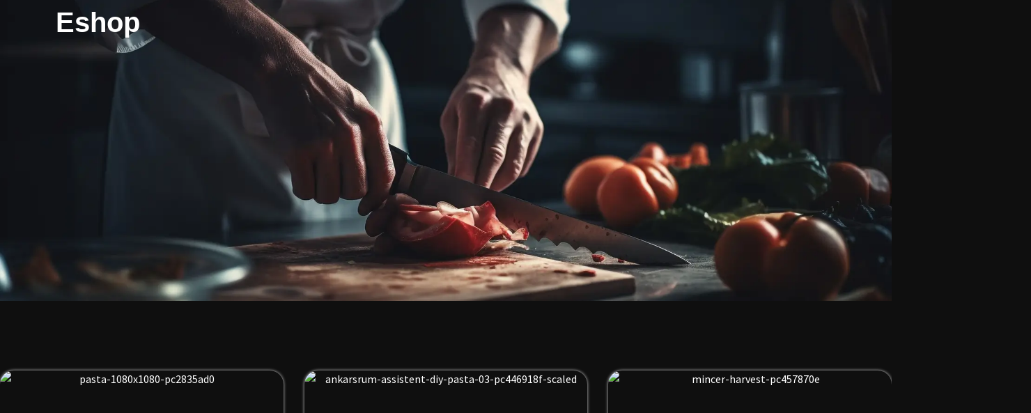

--- FILE ---
content_type: text/html; charset=UTF-8
request_url: https://ammilos.gr/eshop/
body_size: 67599
content:
<!doctype html>
<html lang="el" prefix="og: https://ogp.me/ns#">
<head><meta charset="UTF-8"><script>if(navigator.userAgent.match(/MSIE|Internet Explorer/i)||navigator.userAgent.match(/Trident\/7\..*?rv:11/i)){var href=document.location.href;if(!href.match(/[?&]nowprocket/)){if(href.indexOf("?")==-1){if(href.indexOf("#")==-1){document.location.href=href+"?nowprocket=1"}else{document.location.href=href.replace("#","?nowprocket=1#")}}else{if(href.indexOf("#")==-1){document.location.href=href+"&nowprocket=1"}else{document.location.href=href.replace("#","&nowprocket=1#")}}}}</script><script>class RocketLazyLoadScripts{constructor(){this.v="1.2.4",this.triggerEvents=["keydown","mousedown","mousemove","touchmove","touchstart","touchend","wheel"],this.userEventHandler=this._triggerListener.bind(this),this.touchStartHandler=this._onTouchStart.bind(this),this.touchMoveHandler=this._onTouchMove.bind(this),this.touchEndHandler=this._onTouchEnd.bind(this),this.clickHandler=this._onClick.bind(this),this.interceptedClicks=[],window.addEventListener("pageshow",t=>{this.persisted=t.persisted}),window.addEventListener("DOMContentLoaded",()=>{this._preconnect3rdParties()}),this.delayedScripts={normal:[],async:[],defer:[]},this.trash=[],this.allJQueries=[]}_addUserInteractionListener(t){if(document.hidden){t._triggerListener();return}this.triggerEvents.forEach(e=>window.addEventListener(e,t.userEventHandler,{passive:!0})),window.addEventListener("touchstart",t.touchStartHandler,{passive:!0}),window.addEventListener("mousedown",t.touchStartHandler),document.addEventListener("visibilitychange",t.userEventHandler)}_removeUserInteractionListener(){this.triggerEvents.forEach(t=>window.removeEventListener(t,this.userEventHandler,{passive:!0})),document.removeEventListener("visibilitychange",this.userEventHandler)}_onTouchStart(t){"HTML"!==t.target.tagName&&(window.addEventListener("touchend",this.touchEndHandler),window.addEventListener("mouseup",this.touchEndHandler),window.addEventListener("touchmove",this.touchMoveHandler,{passive:!0}),window.addEventListener("mousemove",this.touchMoveHandler),t.target.addEventListener("click",this.clickHandler),this._renameDOMAttribute(t.target,"onclick","rocket-onclick"),this._pendingClickStarted())}_onTouchMove(t){window.removeEventListener("touchend",this.touchEndHandler),window.removeEventListener("mouseup",this.touchEndHandler),window.removeEventListener("touchmove",this.touchMoveHandler,{passive:!0}),window.removeEventListener("mousemove",this.touchMoveHandler),t.target.removeEventListener("click",this.clickHandler),this._renameDOMAttribute(t.target,"rocket-onclick","onclick"),this._pendingClickFinished()}_onTouchEnd(){window.removeEventListener("touchend",this.touchEndHandler),window.removeEventListener("mouseup",this.touchEndHandler),window.removeEventListener("touchmove",this.touchMoveHandler,{passive:!0}),window.removeEventListener("mousemove",this.touchMoveHandler)}_onClick(t){t.target.removeEventListener("click",this.clickHandler),this._renameDOMAttribute(t.target,"rocket-onclick","onclick"),this.interceptedClicks.push(t),t.preventDefault(),t.stopPropagation(),t.stopImmediatePropagation(),this._pendingClickFinished()}_replayClicks(){window.removeEventListener("touchstart",this.touchStartHandler,{passive:!0}),window.removeEventListener("mousedown",this.touchStartHandler),this.interceptedClicks.forEach(t=>{t.target.dispatchEvent(new MouseEvent("click",{view:t.view,bubbles:!0,cancelable:!0}))})}_waitForPendingClicks(){return new Promise(t=>{this._isClickPending?this._pendingClickFinished=t:t()})}_pendingClickStarted(){this._isClickPending=!0}_pendingClickFinished(){this._isClickPending=!1}_renameDOMAttribute(t,e,r){t.hasAttribute&&t.hasAttribute(e)&&(event.target.setAttribute(r,event.target.getAttribute(e)),event.target.removeAttribute(e))}_triggerListener(){this._removeUserInteractionListener(this),"loading"===document.readyState?document.addEventListener("DOMContentLoaded",this._loadEverythingNow.bind(this)):this._loadEverythingNow()}_preconnect3rdParties(){let t=[];document.querySelectorAll("script[type=rocketlazyloadscript][data-rocket-src]").forEach(e=>{let r=e.getAttribute("data-rocket-src");if(r&&0!==r.indexOf("data:")){0===r.indexOf("//")&&(r=location.protocol+r);try{let i=new URL(r).origin;i!==location.origin&&t.push({src:i,crossOrigin:e.crossOrigin||"module"===e.getAttribute("data-rocket-type")})}catch(n){}}}),t=[...new Map(t.map(t=>[JSON.stringify(t),t])).values()],this._batchInjectResourceHints(t,"preconnect")}async _loadEverythingNow(){this.lastBreath=Date.now(),this._delayEventListeners(),this._delayJQueryReady(this),this._handleDocumentWrite(),this._registerAllDelayedScripts(),this._preloadAllScripts(),await this._loadScriptsFromList(this.delayedScripts.normal),await this._loadScriptsFromList(this.delayedScripts.defer),await this._loadScriptsFromList(this.delayedScripts.async);try{await this._triggerDOMContentLoaded(),await this._pendingWebpackRequests(this),await this._triggerWindowLoad()}catch(t){console.error(t)}window.dispatchEvent(new Event("rocket-allScriptsLoaded")),this._waitForPendingClicks().then(()=>{this._replayClicks()}),this._emptyTrash()}_registerAllDelayedScripts(){document.querySelectorAll("script[type=rocketlazyloadscript]").forEach(t=>{t.hasAttribute("data-rocket-src")?t.hasAttribute("async")&&!1!==t.async?this.delayedScripts.async.push(t):t.hasAttribute("defer")&&!1!==t.defer||"module"===t.getAttribute("data-rocket-type")?this.delayedScripts.defer.push(t):this.delayedScripts.normal.push(t):this.delayedScripts.normal.push(t)})}async _transformScript(t){if(await this._littleBreath(),!0===t.noModule&&"noModule"in HTMLScriptElement.prototype){t.setAttribute("data-rocket-status","skipped");return}return new Promise(navigator.userAgent.indexOf("Firefox/")>0||""===navigator.vendor?e=>{let r=document.createElement("script");[...t.attributes].forEach(t=>{let e=t.nodeName;"type"!==e&&("data-rocket-type"===e&&(e="type"),"data-rocket-src"===e&&(e="src"),r.setAttribute(e,t.nodeValue))}),t.text&&(r.text=t.text),r.hasAttribute("src")?(r.addEventListener("load",e),r.addEventListener("error",e)):(r.text=t.text,e());try{t.parentNode.replaceChild(r,t)}catch(i){e()}}:e=>{function r(){t.setAttribute("data-rocket-status","failed"),e()}try{let i=t.getAttribute("data-rocket-type"),n=t.getAttribute("data-rocket-src");i?(t.type=i,t.removeAttribute("data-rocket-type")):t.removeAttribute("type"),t.addEventListener("load",function r(){t.setAttribute("data-rocket-status","executed"),e()}),t.addEventListener("error",r),n?(t.removeAttribute("data-rocket-src"),t.src=n):t.src="data:text/javascript;base64,"+window.btoa(unescape(encodeURIComponent(t.text)))}catch(s){r()}})}async _loadScriptsFromList(t){let e=t.shift();return e&&e.isConnected?(await this._transformScript(e),this._loadScriptsFromList(t)):Promise.resolve()}_preloadAllScripts(){this._batchInjectResourceHints([...this.delayedScripts.normal,...this.delayedScripts.defer,...this.delayedScripts.async],"preload")}_batchInjectResourceHints(t,e){var r=document.createDocumentFragment();t.forEach(t=>{let i=t.getAttribute&&t.getAttribute("data-rocket-src")||t.src;if(i){let n=document.createElement("link");n.href=i,n.rel=e,"preconnect"!==e&&(n.as="script"),t.getAttribute&&"module"===t.getAttribute("data-rocket-type")&&(n.crossOrigin=!0),t.crossOrigin&&(n.crossOrigin=t.crossOrigin),t.integrity&&(n.integrity=t.integrity),r.appendChild(n),this.trash.push(n)}}),document.head.appendChild(r)}_delayEventListeners(){let t={};function e(e,r){!function e(r){!t[r]&&(t[r]={originalFunctions:{add:r.addEventListener,remove:r.removeEventListener},eventsToRewrite:[]},r.addEventListener=function(){arguments[0]=i(arguments[0]),t[r].originalFunctions.add.apply(r,arguments)},r.removeEventListener=function(){arguments[0]=i(arguments[0]),t[r].originalFunctions.remove.apply(r,arguments)});function i(e){return t[r].eventsToRewrite.indexOf(e)>=0?"rocket-"+e:e}}(e),t[e].eventsToRewrite.push(r)}function r(t,e){let r=t[e];Object.defineProperty(t,e,{get:()=>r||function(){},set(i){t["rocket"+e]=r=i}})}e(document,"DOMContentLoaded"),e(window,"DOMContentLoaded"),e(window,"load"),e(window,"pageshow"),e(document,"readystatechange"),r(document,"onreadystatechange"),r(window,"onload"),r(window,"onpageshow")}_delayJQueryReady(t){let e;function r(t){return t.split(" ").map(t=>"load"===t||0===t.indexOf("load.")?"rocket-jquery-load":t).join(" ")}function i(i){if(i&&i.fn&&!t.allJQueries.includes(i)){i.fn.ready=i.fn.init.prototype.ready=function(e){return t.domReadyFired?e.bind(document)(i):document.addEventListener("rocket-DOMContentLoaded",()=>e.bind(document)(i)),i([])};let n=i.fn.on;i.fn.on=i.fn.init.prototype.on=function(){return this[0]===window&&("string"==typeof arguments[0]||arguments[0]instanceof String?arguments[0]=r(arguments[0]):"object"==typeof arguments[0]&&Object.keys(arguments[0]).forEach(t=>{let e=arguments[0][t];delete arguments[0][t],arguments[0][r(t)]=e})),n.apply(this,arguments),this},t.allJQueries.push(i)}e=i}i(window.jQuery),Object.defineProperty(window,"jQuery",{get:()=>e,set(t){i(t)}})}async _pendingWebpackRequests(t){let e=document.querySelector("script[data-webpack]");async function r(){return new Promise(t=>{e.addEventListener("load",t),e.addEventListener("error",t)})}e&&(await r(),await t._requestAnimFrame(),await t._pendingWebpackRequests(t))}async _triggerDOMContentLoaded(){this.domReadyFired=!0,await this._littleBreath(),document.dispatchEvent(new Event("rocket-DOMContentLoaded")),await this._littleBreath(),window.dispatchEvent(new Event("rocket-DOMContentLoaded")),await this._littleBreath(),document.dispatchEvent(new Event("rocket-readystatechange")),await this._littleBreath(),document.rocketonreadystatechange&&document.rocketonreadystatechange()}async _triggerWindowLoad(){await this._littleBreath(),window.dispatchEvent(new Event("rocket-load")),await this._littleBreath(),window.rocketonload&&window.rocketonload(),await this._littleBreath(),this.allJQueries.forEach(t=>t(window).trigger("rocket-jquery-load")),await this._littleBreath();let t=new Event("rocket-pageshow");t.persisted=this.persisted,window.dispatchEvent(t),await this._littleBreath(),window.rocketonpageshow&&window.rocketonpageshow({persisted:this.persisted})}_handleDocumentWrite(){let t=new Map;document.write=document.writeln=function(e){let r=document.currentScript;r||console.error("WPRocket unable to document.write this: "+e);let i=document.createRange(),n=r.parentElement,s=t.get(r);void 0===s&&(s=r.nextSibling,t.set(r,s));let a=document.createDocumentFragment();i.setStart(a,0),a.appendChild(i.createContextualFragment(e)),n.insertBefore(a,s)}}async _littleBreath(){Date.now()-this.lastBreath>45&&(await this._requestAnimFrame(),this.lastBreath=Date.now())}async _requestAnimFrame(){return document.hidden?new Promise(t=>setTimeout(t)):new Promise(t=>requestAnimationFrame(t))}_emptyTrash(){this.trash.forEach(t=>t.remove())}static run(){let t=new RocketLazyLoadScripts;t._addUserInteractionListener(t)}}RocketLazyLoadScripts.run();</script>
	
	<meta name="viewport" content="width=device-width, initial-scale=1">
	<link rel="profile" href="https://gmpg.org/xfn/11">
		<style>img:is([sizes="auto" i], [sizes^="auto," i]) { contain-intrinsic-size: 3000px 1500px }</style>
	<link rel="alternate" hreflang="en" href="https://ammilos.gr/en/eshop/" />
<link rel="alternate" hreflang="el" href="https://ammilos.gr/eshop/" />
<link rel="alternate" hreflang="x-default" href="https://ammilos.gr/eshop/" />

<!-- Google Tag Manager for WordPress by gtm4wp.com -->
<script data-cfasync="false" data-pagespeed-no-defer>
	var gtm4wp_datalayer_name = "dataLayer";
	var dataLayer = dataLayer || [];
	const gtm4wp_use_sku_instead = 0;
	const gtm4wp_currency = 'EUR';
	const gtm4wp_product_per_impression = 10;
	const gtm4wp_clear_ecommerce = false;
	const gtm4wp_datalayer_max_timeout = 2000;
</script>
<!-- End Google Tag Manager for WordPress by gtm4wp.com -->
<!-- Search Engine Optimization by Rank Math - https://rankmath.com/ -->
<title>Eshop - Άμμιλος Cooking Experience</title>
<meta name="description" content="Ανακαλύψτε το Άμμιλος Cooking Experience στο Eshop μας, όπου θα βρείτε μοναδικά προϊόντα μαγειρικής για αξέχαστες γαστρονομικές εμπειρίες."/>
<meta name="robots" content="follow, index, max-snippet:-1, max-video-preview:-1, max-image-preview:large"/>
<link rel="canonical" href="https://ammilos.gr/eshop/" />
<meta property="og:locale" content="el_GR" />
<meta property="og:type" content="article" />
<meta property="og:title" content="Eshop - Άμμιλος Cooking Experience" />
<meta property="og:description" content="Ανακαλύψτε το Άμμιλος Cooking Experience στο Eshop μας, όπου θα βρείτε μοναδικά προϊόντα μαγειρικής για αξέχαστες γαστρονομικές εμπειρίες." />
<meta property="og:url" content="https://ammilos.gr/eshop/" />
<meta property="og:site_name" content="Ammilos Cooking" />
<meta property="article:publisher" content="https://www.facebook.com/ammilos" />
<meta property="og:updated_time" content="2025-07-08T10:43:57+02:00" />
<meta property="og:image" content="https://ammilos.gr/wp-content/uploads/2023/06/pasta-1080x1080-pc2835ad0.jpg" />
<meta property="og:image:secure_url" content="https://ammilos.gr/wp-content/uploads/2023/06/pasta-1080x1080-pc2835ad0.jpg" />
<meta property="og:image:width" content="522" />
<meta property="og:image:height" content="522" />
<meta property="og:image:alt" content="Eshop" />
<meta property="og:image:type" content="image/jpeg" />
<meta property="article:published_time" content="2024-06-21T18:17:39+02:00" />
<meta property="article:modified_time" content="2025-07-08T10:43:57+02:00" />
<meta name="twitter:card" content="summary_large_image" />
<meta name="twitter:title" content="Eshop - Άμμιλος Cooking Experience" />
<meta name="twitter:description" content="Ανακαλύψτε το Άμμιλος Cooking Experience στο Eshop μας, όπου θα βρείτε μοναδικά προϊόντα μαγειρικής για αξέχαστες γαστρονομικές εμπειρίες." />
<meta name="twitter:image" content="https://ammilos.gr/wp-content/uploads/2023/06/pasta-1080x1080-pc2835ad0.jpg" />
<meta name="twitter:label1" content="Time to read" />
<meta name="twitter:data1" content="Less than a minute" />
<script type="application/ld+json" class="rank-math-schema">{"@context":"https://schema.org","@graph":[{"@type":"Place","@id":"https://ammilos.gr/#place","address":{"@type":"PostalAddress","streetAddress":"P. Tsaldari 14","addressLocality":"Stavroupoli","postalCode":"564 29"}},{"@type":"Organization","@id":"https://ammilos.gr/#organization","name":"Ammilos Cooking","url":"https://ammilos.gr","sameAs":["https://www.facebook.com/ammilos","https://www.instagram.com/ammilos.gr/"],"address":{"@type":"PostalAddress","streetAddress":"P. Tsaldari 14","addressLocality":"Stavroupoli","postalCode":"564 29"},"logo":{"@type":"ImageObject","@id":"https://ammilos.gr/#logo","url":"https://ammilos.gr/wp-content/uploads/2023/04/cropped-cropped-green-logo-ammilos-226x64-2101-1-1.png","contentUrl":"https://ammilos.gr/wp-content/uploads/2023/04/cropped-cropped-green-logo-ammilos-226x64-2101-1-1.png","caption":"Ammilos Cooking","inLanguage":"el","width":"224","height":"64"},"contactPoint":[{"@type":"ContactPoint","telephone":"2310606355","contactType":"customer support"}],"location":{"@id":"https://ammilos.gr/#place"}},{"@type":"WebSite","@id":"https://ammilos.gr/#website","url":"https://ammilos.gr","name":"Ammilos Cooking","publisher":{"@id":"https://ammilos.gr/#organization"},"inLanguage":"el"},{"@type":"ImageObject","@id":"https://ammilos.gr/wp-content/uploads/2023/06/pasta-1080x1080-pc2835ad0.jpg","url":"https://ammilos.gr/wp-content/uploads/2023/06/pasta-1080x1080-pc2835ad0.jpg","width":"200","height":"200","inLanguage":"el"},{"@type":"BreadcrumbList","@id":"https://ammilos.gr/eshop/#breadcrumb","itemListElement":[{"@type":"ListItem","position":"1","item":{"@id":"https://ammilos.gr","name":"Home"}},{"@type":"ListItem","position":"2","item":{"@id":"https://ammilos.gr/eshop/","name":"Eshop"}}]},{"@type":"WebPage","@id":"https://ammilos.gr/eshop/#webpage","url":"https://ammilos.gr/eshop/","name":"Eshop - \u0386\u03bc\u03bc\u03b9\u03bb\u03bf\u03c2 Cooking Experience","datePublished":"2024-06-21T18:17:39+02:00","dateModified":"2025-07-08T10:43:57+02:00","isPartOf":{"@id":"https://ammilos.gr/#website"},"primaryImageOfPage":{"@id":"https://ammilos.gr/wp-content/uploads/2023/06/pasta-1080x1080-pc2835ad0.jpg"},"inLanguage":"el","breadcrumb":{"@id":"https://ammilos.gr/eshop/#breadcrumb"}},{"@type":"Person","@id":"https://ammilos.gr/author/thanos/","name":"thanos","url":"https://ammilos.gr/author/thanos/","image":{"@type":"ImageObject","@id":"https://secure.gravatar.com/avatar/0b25b6274597b108043125b8fc1562398272e96bd17bbfbb9985a3f57a97ba17?s=96&amp;d=mm&amp;r=g","url":"https://secure.gravatar.com/avatar/0b25b6274597b108043125b8fc1562398272e96bd17bbfbb9985a3f57a97ba17?s=96&amp;d=mm&amp;r=g","caption":"thanos","inLanguage":"el"},"sameAs":["http://ammilos.gr"],"worksFor":{"@id":"https://ammilos.gr/#organization"}},{"@type":"Article","headline":"Eshop - \u0386\u03bc\u03bc\u03b9\u03bb\u03bf\u03c2 Cooking Experience","keywords":"Eshop","datePublished":"2024-06-21T18:17:39+02:00","dateModified":"2025-07-08T10:43:57+02:00","author":{"@id":"https://ammilos.gr/author/thanos/","name":"thanos"},"publisher":{"@id":"https://ammilos.gr/#organization"},"description":"\u0391\u03bd\u03b1\u03ba\u03b1\u03bb\u03cd\u03c8\u03c4\u03b5 \u03c4\u03bf \u0386\u03bc\u03bc\u03b9\u03bb\u03bf\u03c2 Cooking Experience \u03c3\u03c4\u03bf Eshop \u03bc\u03b1\u03c2, \u03cc\u03c0\u03bf\u03c5 \u03b8\u03b1 \u03b2\u03c1\u03b5\u03af\u03c4\u03b5 \u03bc\u03bf\u03bd\u03b1\u03b4\u03b9\u03ba\u03ac \u03c0\u03c1\u03bf\u03ca\u03cc\u03bd\u03c4\u03b1 \u03bc\u03b1\u03b3\u03b5\u03b9\u03c1\u03b9\u03ba\u03ae\u03c2 \u03b3\u03b9\u03b1 \u03b1\u03be\u03ad\u03c7\u03b1\u03c3\u03c4\u03b5\u03c2 \u03b3\u03b1\u03c3\u03c4\u03c1\u03bf\u03bd\u03bf\u03bc\u03b9\u03ba\u03ad\u03c2 \u03b5\u03bc\u03c0\u03b5\u03b9\u03c1\u03af\u03b5\u03c2.","name":"Eshop - \u0386\u03bc\u03bc\u03b9\u03bb\u03bf\u03c2 Cooking Experience","@id":"https://ammilos.gr/eshop/#richSnippet","isPartOf":{"@id":"https://ammilos.gr/eshop/#webpage"},"image":{"@id":"https://ammilos.gr/wp-content/uploads/2023/06/pasta-1080x1080-pc2835ad0.jpg"},"inLanguage":"el","mainEntityOfPage":{"@id":"https://ammilos.gr/eshop/#webpage"}}]}</script>
<!-- /Rank Math WordPress SEO plugin -->

<link rel='dns-prefetch' href='//fonts.googleapis.com' />
<link rel='dns-prefetch' href='//fonts.gstatic.com' />
<link rel='dns-prefetch' href='//www.googletagmanager.com' />
<link rel='dns-prefetch' href='//www.google-analytics.com' />

<link rel="alternate" type="application/rss+xml" title="Ροή RSS &raquo; Άμμιλος Cooking Experience" href="https://ammilos.gr/feed/" />
<link rel="alternate" type="application/rss+xml" title="Ροή Σχολίων &raquo; Άμμιλος Cooking Experience" href="https://ammilos.gr/comments/feed/" />
<link rel='stylesheet' id='sbi_styles-css' href='https://ammilos.gr/wp-content/plugins/instagram-feed/css/sbi-styles.min.css?ver=6.10.0' media='all' />
<link rel='stylesheet' id='fluentform-elementor-widget-css' href='https://ammilos.gr/wp-content/plugins/fluentform/assets/css/fluent-forms-elementor-widget.css?ver=6.1.14' media='all' />
<style id='wp-emoji-styles-inline-css'>

	img.wp-smiley, img.emoji {
		display: inline !important;
		border: none !important;
		box-shadow: none !important;
		height: 1em !important;
		width: 1em !important;
		margin: 0 0.07em !important;
		vertical-align: -0.1em !important;
		background: none !important;
		padding: 0 !important;
	}
</style>
<style id='classic-theme-styles-inline-css'>
/*! This file is auto-generated */
.wp-block-button__link{color:#fff;background-color:#32373c;border-radius:9999px;box-shadow:none;text-decoration:none;padding:calc(.667em + 2px) calc(1.333em + 2px);font-size:1.125em}.wp-block-file__button{background:#32373c;color:#fff;text-decoration:none}
</style>
<style id='global-styles-inline-css'>
:root{--wp--preset--aspect-ratio--square: 1;--wp--preset--aspect-ratio--4-3: 4/3;--wp--preset--aspect-ratio--3-4: 3/4;--wp--preset--aspect-ratio--3-2: 3/2;--wp--preset--aspect-ratio--2-3: 2/3;--wp--preset--aspect-ratio--16-9: 16/9;--wp--preset--aspect-ratio--9-16: 9/16;--wp--preset--color--black: #000000;--wp--preset--color--cyan-bluish-gray: #abb8c3;--wp--preset--color--white: #ffffff;--wp--preset--color--pale-pink: #f78da7;--wp--preset--color--vivid-red: #cf2e2e;--wp--preset--color--luminous-vivid-orange: #ff6900;--wp--preset--color--luminous-vivid-amber: #fcb900;--wp--preset--color--light-green-cyan: #7bdcb5;--wp--preset--color--vivid-green-cyan: #00d084;--wp--preset--color--pale-cyan-blue: #8ed1fc;--wp--preset--color--vivid-cyan-blue: #0693e3;--wp--preset--color--vivid-purple: #9b51e0;--wp--preset--gradient--vivid-cyan-blue-to-vivid-purple: linear-gradient(135deg,rgba(6,147,227,1) 0%,rgb(155,81,224) 100%);--wp--preset--gradient--light-green-cyan-to-vivid-green-cyan: linear-gradient(135deg,rgb(122,220,180) 0%,rgb(0,208,130) 100%);--wp--preset--gradient--luminous-vivid-amber-to-luminous-vivid-orange: linear-gradient(135deg,rgba(252,185,0,1) 0%,rgba(255,105,0,1) 100%);--wp--preset--gradient--luminous-vivid-orange-to-vivid-red: linear-gradient(135deg,rgba(255,105,0,1) 0%,rgb(207,46,46) 100%);--wp--preset--gradient--very-light-gray-to-cyan-bluish-gray: linear-gradient(135deg,rgb(238,238,238) 0%,rgb(169,184,195) 100%);--wp--preset--gradient--cool-to-warm-spectrum: linear-gradient(135deg,rgb(74,234,220) 0%,rgb(151,120,209) 20%,rgb(207,42,186) 40%,rgb(238,44,130) 60%,rgb(251,105,98) 80%,rgb(254,248,76) 100%);--wp--preset--gradient--blush-light-purple: linear-gradient(135deg,rgb(255,206,236) 0%,rgb(152,150,240) 100%);--wp--preset--gradient--blush-bordeaux: linear-gradient(135deg,rgb(254,205,165) 0%,rgb(254,45,45) 50%,rgb(107,0,62) 100%);--wp--preset--gradient--luminous-dusk: linear-gradient(135deg,rgb(255,203,112) 0%,rgb(199,81,192) 50%,rgb(65,88,208) 100%);--wp--preset--gradient--pale-ocean: linear-gradient(135deg,rgb(255,245,203) 0%,rgb(182,227,212) 50%,rgb(51,167,181) 100%);--wp--preset--gradient--electric-grass: linear-gradient(135deg,rgb(202,248,128) 0%,rgb(113,206,126) 100%);--wp--preset--gradient--midnight: linear-gradient(135deg,rgb(2,3,129) 0%,rgb(40,116,252) 100%);--wp--preset--font-size--small: 13px;--wp--preset--font-size--medium: 20px;--wp--preset--font-size--large: 36px;--wp--preset--font-size--x-large: 42px;--wp--preset--spacing--20: 0.44rem;--wp--preset--spacing--30: 0.67rem;--wp--preset--spacing--40: 1rem;--wp--preset--spacing--50: 1.5rem;--wp--preset--spacing--60: 2.25rem;--wp--preset--spacing--70: 3.38rem;--wp--preset--spacing--80: 5.06rem;--wp--preset--shadow--natural: 6px 6px 9px rgba(0, 0, 0, 0.2);--wp--preset--shadow--deep: 12px 12px 50px rgba(0, 0, 0, 0.4);--wp--preset--shadow--sharp: 6px 6px 0px rgba(0, 0, 0, 0.2);--wp--preset--shadow--outlined: 6px 6px 0px -3px rgba(255, 255, 255, 1), 6px 6px rgba(0, 0, 0, 1);--wp--preset--shadow--crisp: 6px 6px 0px rgba(0, 0, 0, 1);}:where(.is-layout-flex){gap: 0.5em;}:where(.is-layout-grid){gap: 0.5em;}body .is-layout-flex{display: flex;}.is-layout-flex{flex-wrap: wrap;align-items: center;}.is-layout-flex > :is(*, div){margin: 0;}body .is-layout-grid{display: grid;}.is-layout-grid > :is(*, div){margin: 0;}:where(.wp-block-columns.is-layout-flex){gap: 2em;}:where(.wp-block-columns.is-layout-grid){gap: 2em;}:where(.wp-block-post-template.is-layout-flex){gap: 1.25em;}:where(.wp-block-post-template.is-layout-grid){gap: 1.25em;}.has-black-color{color: var(--wp--preset--color--black) !important;}.has-cyan-bluish-gray-color{color: var(--wp--preset--color--cyan-bluish-gray) !important;}.has-white-color{color: var(--wp--preset--color--white) !important;}.has-pale-pink-color{color: var(--wp--preset--color--pale-pink) !important;}.has-vivid-red-color{color: var(--wp--preset--color--vivid-red) !important;}.has-luminous-vivid-orange-color{color: var(--wp--preset--color--luminous-vivid-orange) !important;}.has-luminous-vivid-amber-color{color: var(--wp--preset--color--luminous-vivid-amber) !important;}.has-light-green-cyan-color{color: var(--wp--preset--color--light-green-cyan) !important;}.has-vivid-green-cyan-color{color: var(--wp--preset--color--vivid-green-cyan) !important;}.has-pale-cyan-blue-color{color: var(--wp--preset--color--pale-cyan-blue) !important;}.has-vivid-cyan-blue-color{color: var(--wp--preset--color--vivid-cyan-blue) !important;}.has-vivid-purple-color{color: var(--wp--preset--color--vivid-purple) !important;}.has-black-background-color{background-color: var(--wp--preset--color--black) !important;}.has-cyan-bluish-gray-background-color{background-color: var(--wp--preset--color--cyan-bluish-gray) !important;}.has-white-background-color{background-color: var(--wp--preset--color--white) !important;}.has-pale-pink-background-color{background-color: var(--wp--preset--color--pale-pink) !important;}.has-vivid-red-background-color{background-color: var(--wp--preset--color--vivid-red) !important;}.has-luminous-vivid-orange-background-color{background-color: var(--wp--preset--color--luminous-vivid-orange) !important;}.has-luminous-vivid-amber-background-color{background-color: var(--wp--preset--color--luminous-vivid-amber) !important;}.has-light-green-cyan-background-color{background-color: var(--wp--preset--color--light-green-cyan) !important;}.has-vivid-green-cyan-background-color{background-color: var(--wp--preset--color--vivid-green-cyan) !important;}.has-pale-cyan-blue-background-color{background-color: var(--wp--preset--color--pale-cyan-blue) !important;}.has-vivid-cyan-blue-background-color{background-color: var(--wp--preset--color--vivid-cyan-blue) !important;}.has-vivid-purple-background-color{background-color: var(--wp--preset--color--vivid-purple) !important;}.has-black-border-color{border-color: var(--wp--preset--color--black) !important;}.has-cyan-bluish-gray-border-color{border-color: var(--wp--preset--color--cyan-bluish-gray) !important;}.has-white-border-color{border-color: var(--wp--preset--color--white) !important;}.has-pale-pink-border-color{border-color: var(--wp--preset--color--pale-pink) !important;}.has-vivid-red-border-color{border-color: var(--wp--preset--color--vivid-red) !important;}.has-luminous-vivid-orange-border-color{border-color: var(--wp--preset--color--luminous-vivid-orange) !important;}.has-luminous-vivid-amber-border-color{border-color: var(--wp--preset--color--luminous-vivid-amber) !important;}.has-light-green-cyan-border-color{border-color: var(--wp--preset--color--light-green-cyan) !important;}.has-vivid-green-cyan-border-color{border-color: var(--wp--preset--color--vivid-green-cyan) !important;}.has-pale-cyan-blue-border-color{border-color: var(--wp--preset--color--pale-cyan-blue) !important;}.has-vivid-cyan-blue-border-color{border-color: var(--wp--preset--color--vivid-cyan-blue) !important;}.has-vivid-purple-border-color{border-color: var(--wp--preset--color--vivid-purple) !important;}.has-vivid-cyan-blue-to-vivid-purple-gradient-background{background: var(--wp--preset--gradient--vivid-cyan-blue-to-vivid-purple) !important;}.has-light-green-cyan-to-vivid-green-cyan-gradient-background{background: var(--wp--preset--gradient--light-green-cyan-to-vivid-green-cyan) !important;}.has-luminous-vivid-amber-to-luminous-vivid-orange-gradient-background{background: var(--wp--preset--gradient--luminous-vivid-amber-to-luminous-vivid-orange) !important;}.has-luminous-vivid-orange-to-vivid-red-gradient-background{background: var(--wp--preset--gradient--luminous-vivid-orange-to-vivid-red) !important;}.has-very-light-gray-to-cyan-bluish-gray-gradient-background{background: var(--wp--preset--gradient--very-light-gray-to-cyan-bluish-gray) !important;}.has-cool-to-warm-spectrum-gradient-background{background: var(--wp--preset--gradient--cool-to-warm-spectrum) !important;}.has-blush-light-purple-gradient-background{background: var(--wp--preset--gradient--blush-light-purple) !important;}.has-blush-bordeaux-gradient-background{background: var(--wp--preset--gradient--blush-bordeaux) !important;}.has-luminous-dusk-gradient-background{background: var(--wp--preset--gradient--luminous-dusk) !important;}.has-pale-ocean-gradient-background{background: var(--wp--preset--gradient--pale-ocean) !important;}.has-electric-grass-gradient-background{background: var(--wp--preset--gradient--electric-grass) !important;}.has-midnight-gradient-background{background: var(--wp--preset--gradient--midnight) !important;}.has-small-font-size{font-size: var(--wp--preset--font-size--small) !important;}.has-medium-font-size{font-size: var(--wp--preset--font-size--medium) !important;}.has-large-font-size{font-size: var(--wp--preset--font-size--large) !important;}.has-x-large-font-size{font-size: var(--wp--preset--font-size--x-large) !important;}
:where(.wp-block-post-template.is-layout-flex){gap: 1.25em;}:where(.wp-block-post-template.is-layout-grid){gap: 1.25em;}
:where(.wp-block-columns.is-layout-flex){gap: 2em;}:where(.wp-block-columns.is-layout-grid){gap: 2em;}
:root :where(.wp-block-pullquote){font-size: 1.5em;line-height: 1.6;}
</style>
<link rel='stylesheet' id='woocommerce-layout-css' href='https://ammilos.gr/wp-content/plugins/woocommerce/assets/css/woocommerce-layout.css?ver=10.4.3' media='all' />
<link rel='stylesheet' id='woocommerce-smallscreen-css' href='https://ammilos.gr/wp-content/plugins/woocommerce/assets/css/woocommerce-smallscreen.css?ver=10.4.3' media='only screen and (max-width: 768px)' />
<link rel='stylesheet' id='woocommerce-general-css' href='https://ammilos.gr/wp-content/plugins/woocommerce/assets/css/woocommerce.css?ver=10.4.3' media='all' />
<style id='woocommerce-inline-inline-css'>
.woocommerce form .form-row .required { visibility: visible; }
</style>
<link rel='stylesheet' id='wpml-legacy-horizontal-list-0-css' href='https://ammilos.gr/wp-content/plugins/sitepress-multilingual-cms/templates/language-switchers/legacy-list-horizontal/style.min.css?ver=1' media='all' />
<link rel='stylesheet' id='wpml-menu-item-0-css' href='https://ammilos.gr/wp-content/plugins/sitepress-multilingual-cms/templates/language-switchers/menu-item/style.min.css?ver=1' media='all' />
<link rel='stylesheet' id='hello-elementor-css' href='https://ammilos.gr/wp-content/themes/hello-elementor/style.min.css?ver=3.1.1' media='all' />
<link rel='stylesheet' id='hello-elementor-theme-style-css' href='https://ammilos.gr/wp-content/themes/hello-elementor/theme.min.css?ver=3.1.1' media='all' />
<link rel='stylesheet' id='hello-elementor-header-footer-css' href='https://ammilos.gr/wp-content/themes/hello-elementor/header-footer.min.css?ver=3.1.1' media='all' />
<link rel='stylesheet' id='elementor-frontend-css' href='https://ammilos.gr/wp-content/plugins/elementor/assets/css/frontend.min.css?ver=3.34.2' media='all' />
<link rel='stylesheet' id='elementor-post-5-css' href='https://ammilos.gr/wp-content/uploads/elementor/css/post-5.css?ver=1769091855' media='all' />
<link rel='stylesheet' id='widget-image-css' href='https://ammilos.gr/wp-content/plugins/elementor/assets/css/widget-image.min.css?ver=3.34.2' media='all' />
<link rel='stylesheet' id='widget-nav-menu-css' href='https://ammilos.gr/wp-content/plugins/elementor-pro/assets/css/widget-nav-menu.min.css?ver=3.34.1' media='all' />
<link rel='stylesheet' id='e-sticky-css' href='https://ammilos.gr/wp-content/plugins/elementor-pro/assets/css/modules/sticky.min.css?ver=3.34.1' media='all' />
<link rel='stylesheet' id='e-motion-fx-css' href='https://ammilos.gr/wp-content/plugins/elementor-pro/assets/css/modules/motion-fx.min.css?ver=3.34.1' media='all' />
<link rel='stylesheet' id='widget-icon-list-css' href='https://ammilos.gr/wp-content/plugins/elementor/assets/css/widget-icon-list.min.css?ver=3.34.2' media='all' />
<link rel='stylesheet' id='widget-heading-css' href='https://ammilos.gr/wp-content/plugins/elementor/assets/css/widget-heading.min.css?ver=3.34.2' media='all' />
<link rel='stylesheet' id='e-animation-slideInDown-css' href='https://ammilos.gr/wp-content/plugins/elementor/assets/lib/animations/styles/slideInDown.min.css?ver=3.34.2' media='all' />
<link rel='stylesheet' id='e-popup-css' href='https://ammilos.gr/wp-content/plugins/elementor-pro/assets/css/conditionals/popup.min.css?ver=3.34.1' media='all' />
<link rel='stylesheet' id='elementor-icons-css' href='https://ammilos.gr/wp-content/plugins/elementor/assets/lib/eicons/css/elementor-icons.min.css?ver=5.46.0' media='all' />
<link rel='stylesheet' id='sbistyles-css' href='https://ammilos.gr/wp-content/plugins/instagram-feed/css/sbi-styles.min.css?ver=6.10.0' media='all' />
<link rel='stylesheet' id='e-animation-fadeInDown-css' href='https://ammilos.gr/wp-content/plugins/elementor/assets/lib/animations/styles/fadeInDown.min.css?ver=3.34.2' media='all' />
<link rel='stylesheet' id='e-animation-fadeInUp-css' href='https://ammilos.gr/wp-content/plugins/elementor/assets/lib/animations/styles/fadeInUp.min.css?ver=3.34.2' media='all' />
<link rel='stylesheet' id='elementor-post-10036-css' href='https://ammilos.gr/wp-content/uploads/elementor/css/post-10036.css?ver=1769091999' media='all' />
<link rel='stylesheet' id='elementor-post-15829-css' href='https://ammilos.gr/wp-content/uploads/elementor/css/post-15829.css?ver=1769091855' media='all' />
<link rel='stylesheet' id='elementor-post-7712-css' href='https://ammilos.gr/wp-content/uploads/elementor/css/post-7712.css?ver=1769091855' media='all' />
<link rel='stylesheet' id='elementor-post-16528-css' href='https://ammilos.gr/wp-content/uploads/elementor/css/post-16528.css?ver=1769091855' media='all' />
<link rel='stylesheet' id='e-woocommerce-notices-css' href='https://ammilos.gr/wp-content/plugins/elementor-pro/assets/css/woocommerce-notices.min.css?ver=3.34.1' media='all' />
<link rel='stylesheet' id='chld_thm_cfg_child-css' href='https://ammilos.gr/wp-content/themes/hello-elementor-child/style.css?ver=6.8.3' media='all' />
<link rel='stylesheet' id='elementor-gf-local-sourcesanspro-css' href='https://ammilos.gr/wp-content/uploads/elementor/google-fonts/css/sourcesanspro.css?ver=1742221288' media='all' />
<link rel='stylesheet' id='elementor-icons-shared-0-css' href='https://ammilos.gr/wp-content/plugins/elementor/assets/lib/font-awesome/css/fontawesome.min.css?ver=5.15.3' media='all' />
<link rel='stylesheet' id='elementor-icons-fa-solid-css' href='https://ammilos.gr/wp-content/plugins/elementor/assets/lib/font-awesome/css/solid.min.css?ver=5.15.3' media='all' />
<link rel='stylesheet' id='elementor-icons-fa-brands-css' href='https://ammilos.gr/wp-content/plugins/elementor/assets/lib/font-awesome/css/brands.min.css?ver=5.15.3' media='all' />
<link rel='stylesheet' id='elementor-icons-fa-regular-css' href='https://ammilos.gr/wp-content/plugins/elementor/assets/lib/font-awesome/css/regular.min.css?ver=5.15.3' media='all' />
<script id="wpml-cookie-js-extra">
var wpml_cookies = {"wp-wpml_current_language":{"value":"el","expires":1,"path":"\/"}};
var wpml_cookies = {"wp-wpml_current_language":{"value":"el","expires":1,"path":"\/"}};
</script>
<script type="rocketlazyloadscript" data-rocket-src="https://ammilos.gr/wp-content/plugins/sitepress-multilingual-cms/res/js/cookies/language-cookie.js?ver=486900" id="wpml-cookie-js" defer data-wp-strategy="defer"></script>
<script id="cookie-law-info-js-extra">
var _ckyConfig = {"_ipData":[],"_assetsURL":"https:\/\/ammilos.gr\/wp-content\/plugins\/cookie-law-info\/lite\/frontend\/images\/","_publicURL":"https:\/\/ammilos.gr","_expiry":"365","_categories":[{"name":"Necessary","slug":"necessary","isNecessary":true,"ccpaDoNotSell":true,"cookies":[],"active":true,"defaultConsent":{"gdpr":true,"ccpa":true}},{"name":"Functional","slug":"functional","isNecessary":false,"ccpaDoNotSell":true,"cookies":[],"active":true,"defaultConsent":{"gdpr":false,"ccpa":false}},{"name":"Analytics","slug":"analytics","isNecessary":false,"ccpaDoNotSell":true,"cookies":[],"active":true,"defaultConsent":{"gdpr":false,"ccpa":false}},{"name":"Performance","slug":"performance","isNecessary":false,"ccpaDoNotSell":true,"cookies":[],"active":true,"defaultConsent":{"gdpr":false,"ccpa":false}},{"name":"Advertisement","slug":"advertisement","isNecessary":false,"ccpaDoNotSell":true,"cookies":[],"active":true,"defaultConsent":{"gdpr":false,"ccpa":false}}],"_activeLaw":"gdpr","_rootDomain":"","_block":"1","_showBanner":"1","_bannerConfig":{"settings":{"type":"banner","preferenceCenterType":"popup","position":"bottom","applicableLaw":"gdpr"},"behaviours":{"reloadBannerOnAccept":false,"loadAnalyticsByDefault":false,"animations":{"onLoad":"animate","onHide":"sticky"}},"config":{"revisitConsent":{"status":true,"tag":"revisit-consent","position":"bottom-left","meta":{"url":"#"},"styles":{"background-color":"#B6BF13"},"elements":{"title":{"type":"text","tag":"revisit-consent-title","status":true,"styles":{"color":"#0056a7"}}}},"preferenceCenter":{"toggle":{"status":true,"tag":"detail-category-toggle","type":"toggle","states":{"active":{"styles":{"background-color":"#1863DC"}},"inactive":{"styles":{"background-color":"#D0D5D2"}}}}},"categoryPreview":{"status":false,"toggle":{"status":true,"tag":"detail-category-preview-toggle","type":"toggle","states":{"active":{"styles":{"background-color":"#1863DC"}},"inactive":{"styles":{"background-color":"#D0D5D2"}}}}},"videoPlaceholder":{"status":true,"styles":{"background-color":"#000000","border-color":"#000000","color":"#ffffff"}},"readMore":{"status":false,"tag":"readmore-button","type":"link","meta":{"noFollow":true,"newTab":true},"styles":{"color":"#B6BF13","background-color":"transparent","border-color":"transparent"}},"auditTable":{"status":true},"optOption":{"status":true,"toggle":{"status":true,"tag":"optout-option-toggle","type":"toggle","states":{"active":{"styles":{"background-color":"#1863dc"}},"inactive":{"styles":{"background-color":"#FFFFFF"}}}}}}},"_version":"3.3.1","_logConsent":"1","_tags":[{"tag":"accept-button","styles":{"color":"#FFFFFF","background-color":"#B6BF13","border-color":"#B6BF13"}},{"tag":"reject-button","styles":{"color":"#B6BF13","background-color":"transparent","border-color":"#B6BF13"}},{"tag":"settings-button","styles":{"color":"#B6BF13","background-color":"transparent","border-color":"#B6BF13"}},{"tag":"readmore-button","styles":{"color":"#B6BF13","background-color":"transparent","border-color":"transparent"}},{"tag":"donotsell-button","styles":{"color":"#1863DC","background-color":"transparent","border-color":"transparent"}},{"tag":"accept-button","styles":{"color":"#FFFFFF","background-color":"#B6BF13","border-color":"#B6BF13"}},{"tag":"revisit-consent","styles":{"background-color":"#B6BF13"}}],"_shortCodes":[{"key":"cky_readmore","content":"<a href=\"#\" class=\"cky-policy\" aria-label=\"Cookie Policy\" target=\"_blank\" rel=\"noopener\" data-cky-tag=\"readmore-button\">Cookie Policy<\/a>","tag":"readmore-button","status":false,"attributes":{"rel":"nofollow","target":"_blank"}},{"key":"cky_show_desc","content":"<button class=\"cky-show-desc-btn\" data-cky-tag=\"show-desc-button\" aria-label=\"Show more\">Show more<\/button>","tag":"show-desc-button","status":true,"attributes":[]},{"key":"cky_hide_desc","content":"<button class=\"cky-show-desc-btn\" data-cky-tag=\"hide-desc-button\" aria-label=\"Show less\">Show less<\/button>","tag":"hide-desc-button","status":true,"attributes":[]},{"key":"cky_category_toggle_label","content":"[cky_{{status}}_category_label] [cky_preference_{{category_slug}}_title]","tag":"","status":true,"attributes":[]},{"key":"cky_enable_category_label","content":"Enable","tag":"","status":true,"attributes":[]},{"key":"cky_disable_category_label","content":"Disable","tag":"","status":true,"attributes":[]},{"key":"cky_video_placeholder","content":"<div class=\"video-placeholder-normal\" data-cky-tag=\"video-placeholder\" id=\"[UNIQUEID]\"><p class=\"video-placeholder-text-normal\" data-cky-tag=\"placeholder-title\">Please accept cookies to access this content<\/p><\/div>","tag":"","status":true,"attributes":[]},{"key":"cky_enable_optout_label","content":"Enable","tag":"","status":true,"attributes":[]},{"key":"cky_disable_optout_label","content":"Disable","tag":"","status":true,"attributes":[]},{"key":"cky_optout_toggle_label","content":"[cky_{{status}}_optout_label] [cky_optout_option_title]","tag":"","status":true,"attributes":[]},{"key":"cky_optout_option_title","content":"Do Not Sell or Share My Personal Information","tag":"","status":true,"attributes":[]},{"key":"cky_optout_close_label","content":"Close","tag":"","status":true,"attributes":[]},{"key":"cky_preference_close_label","content":"Close","tag":"","status":true,"attributes":[]}],"_rtl":"","_language":"en","_providersToBlock":[]};
var _ckyStyles = {"css":".cky-overlay{background: #000000; opacity: 0.4; position: fixed; top: 0; left: 0; width: 100%; height: 100%; z-index: 99999999;}.cky-hide{display: none;}.cky-btn-revisit-wrapper{display: flex; align-items: center; justify-content: center; background: #0056a7; width: 45px; height: 45px; border-radius: 50%; position: fixed; z-index: 999999; cursor: pointer;}.cky-revisit-bottom-left{bottom: 15px; left: 15px;}.cky-revisit-bottom-right{bottom: 15px; right: 15px;}.cky-btn-revisit-wrapper .cky-btn-revisit{display: flex; align-items: center; justify-content: center; background: none; border: none; cursor: pointer; position: relative; margin: 0; padding: 0;}.cky-btn-revisit-wrapper .cky-btn-revisit img{max-width: fit-content; margin: 0; height: 30px; width: 30px;}.cky-revisit-bottom-left:hover::before{content: attr(data-tooltip); position: absolute; background: #4e4b66; color: #ffffff; left: calc(100% + 7px); font-size: 12px; line-height: 16px; width: max-content; padding: 4px 8px; border-radius: 4px;}.cky-revisit-bottom-left:hover::after{position: absolute; content: \"\"; border: 5px solid transparent; left: calc(100% + 2px); border-left-width: 0; border-right-color: #4e4b66;}.cky-revisit-bottom-right:hover::before{content: attr(data-tooltip); position: absolute; background: #4e4b66; color: #ffffff; right: calc(100% + 7px); font-size: 12px; line-height: 16px; width: max-content; padding: 4px 8px; border-radius: 4px;}.cky-revisit-bottom-right:hover::after{position: absolute; content: \"\"; border: 5px solid transparent; right: calc(100% + 2px); border-right-width: 0; border-left-color: #4e4b66;}.cky-revisit-hide{display: none;}.cky-consent-container{position: fixed; width: 100%; box-sizing: border-box; z-index: 9999999;}.cky-consent-container .cky-consent-bar{background: #ffffff; border: 1px solid; padding: 16.5px 24px; box-shadow: 0 -1px 10px 0 #acabab4d;}.cky-banner-bottom{bottom: 0; left: 0;}.cky-banner-top{top: 0; left: 0;}.cky-custom-brand-logo-wrapper .cky-custom-brand-logo{width: 100px; height: auto; margin: 0 0 12px 0;}.cky-notice .cky-title{color: #212121; font-weight: 700; font-size: 18px; line-height: 24px; margin: 0 0 12px 0;}.cky-notice-group{display: flex; justify-content: space-between; align-items: center; font-size: 14px; line-height: 24px; font-weight: 400;}.cky-notice-des *,.cky-preference-content-wrapper *,.cky-accordion-header-des *,.cky-gpc-wrapper .cky-gpc-desc *{font-size: 14px;}.cky-notice-des{color: #212121; font-size: 14px; line-height: 24px; font-weight: 400;}.cky-notice-des img{height: 25px; width: 25px;}.cky-consent-bar .cky-notice-des p,.cky-gpc-wrapper .cky-gpc-desc p,.cky-preference-body-wrapper .cky-preference-content-wrapper p,.cky-accordion-header-wrapper .cky-accordion-header-des p,.cky-cookie-des-table li div:last-child p{color: inherit; margin-top: 0; overflow-wrap: break-word;}.cky-notice-des P:last-child,.cky-preference-content-wrapper p:last-child,.cky-cookie-des-table li div:last-child p:last-child,.cky-gpc-wrapper .cky-gpc-desc p:last-child{margin-bottom: 0;}.cky-notice-des a.cky-policy,.cky-notice-des button.cky-policy{font-size: 14px; color: #1863dc; white-space: nowrap; cursor: pointer; background: transparent; border: 1px solid; text-decoration: underline;}.cky-notice-des button.cky-policy{padding: 0;}.cky-notice-des a.cky-policy:focus-visible,.cky-notice-des button.cky-policy:focus-visible,.cky-preference-content-wrapper .cky-show-desc-btn:focus-visible,.cky-accordion-header .cky-accordion-btn:focus-visible,.cky-preference-header .cky-btn-close:focus-visible,.cky-switch input[type=\"checkbox\"]:focus-visible,.cky-footer-wrapper a:focus-visible,.cky-btn:focus-visible{outline: 2px solid #1863dc; outline-offset: 2px;}.cky-btn:focus:not(:focus-visible),.cky-accordion-header .cky-accordion-btn:focus:not(:focus-visible),.cky-preference-content-wrapper .cky-show-desc-btn:focus:not(:focus-visible),.cky-btn-revisit-wrapper .cky-btn-revisit:focus:not(:focus-visible),.cky-preference-header .cky-btn-close:focus:not(:focus-visible),.cky-consent-bar .cky-banner-btn-close:focus:not(:focus-visible){outline: 0;}button.cky-show-desc-btn:not(:hover):not(:active){color: #1863dc; background: transparent;}button.cky-accordion-btn:not(:hover):not(:active),button.cky-banner-btn-close:not(:hover):not(:active),button.cky-btn-close:not(:hover):not(:active),button.cky-btn-revisit:not(:hover):not(:active){background: transparent;}.cky-consent-bar button:hover,.cky-modal.cky-modal-open button:hover,.cky-consent-bar button:focus,.cky-modal.cky-modal-open button:focus{text-decoration: none;}.cky-notice-btn-wrapper{display: flex; justify-content: center; align-items: center; margin-left: 15px;}.cky-notice-btn-wrapper .cky-btn{text-shadow: none; box-shadow: none;}.cky-btn{font-size: 14px; font-family: inherit; line-height: 24px; padding: 8px 27px; font-weight: 500; margin: 0 8px 0 0; border-radius: 2px; white-space: nowrap; cursor: pointer; text-align: center; text-transform: none; min-height: 0;}.cky-btn:hover{opacity: 0.8;}.cky-btn-customize{color: #1863dc; background: transparent; border: 2px solid #1863dc;}.cky-btn-reject{color: #1863dc; background: transparent; border: 2px solid #1863dc;}.cky-btn-accept{background: #1863dc; color: #ffffff; border: 2px solid #1863dc;}.cky-btn:last-child{margin-right: 0;}@media (max-width: 768px){.cky-notice-group{display: block;}.cky-notice-btn-wrapper{margin-left: 0;}.cky-notice-btn-wrapper .cky-btn{flex: auto; max-width: 100%; margin-top: 10px; white-space: unset;}}@media (max-width: 576px){.cky-notice-btn-wrapper{flex-direction: column;}.cky-custom-brand-logo-wrapper, .cky-notice .cky-title, .cky-notice-des, .cky-notice-btn-wrapper{padding: 0 28px;}.cky-consent-container .cky-consent-bar{padding: 16.5px 0;}.cky-notice-des{max-height: 40vh; overflow-y: scroll;}.cky-notice-btn-wrapper .cky-btn{width: 100%; padding: 8px; margin-right: 0;}.cky-notice-btn-wrapper .cky-btn-accept{order: 1;}.cky-notice-btn-wrapper .cky-btn-reject{order: 3;}.cky-notice-btn-wrapper .cky-btn-customize{order: 2;}}@media (max-width: 425px){.cky-custom-brand-logo-wrapper, .cky-notice .cky-title, .cky-notice-des, .cky-notice-btn-wrapper{padding: 0 24px;}.cky-notice-btn-wrapper{flex-direction: column;}.cky-btn{width: 100%; margin: 10px 0 0 0;}.cky-notice-btn-wrapper .cky-btn-customize{order: 2;}.cky-notice-btn-wrapper .cky-btn-reject{order: 3;}.cky-notice-btn-wrapper .cky-btn-accept{order: 1; margin-top: 16px;}}@media (max-width: 352px){.cky-notice .cky-title{font-size: 16px;}.cky-notice-des *{font-size: 12px;}.cky-notice-des, .cky-btn{font-size: 12px;}}.cky-modal.cky-modal-open{display: flex; visibility: visible; -webkit-transform: translate(-50%, -50%); -moz-transform: translate(-50%, -50%); -ms-transform: translate(-50%, -50%); -o-transform: translate(-50%, -50%); transform: translate(-50%, -50%); top: 50%; left: 50%; transition: all 1s ease;}.cky-modal{box-shadow: 0 32px 68px rgba(0, 0, 0, 0.3); margin: 0 auto; position: fixed; max-width: 100%; background: #ffffff; top: 50%; box-sizing: border-box; border-radius: 6px; z-index: 999999999; color: #212121; -webkit-transform: translate(-50%, 100%); -moz-transform: translate(-50%, 100%); -ms-transform: translate(-50%, 100%); -o-transform: translate(-50%, 100%); transform: translate(-50%, 100%); visibility: hidden; transition: all 0s ease;}.cky-preference-center{max-height: 79vh; overflow: hidden; width: 845px; overflow: hidden; flex: 1 1 0; display: flex; flex-direction: column; border-radius: 6px;}.cky-preference-header{display: flex; align-items: center; justify-content: space-between; padding: 22px 24px; border-bottom: 1px solid;}.cky-preference-header .cky-preference-title{font-size: 18px; font-weight: 700; line-height: 24px;}.cky-preference-header .cky-btn-close{margin: 0; cursor: pointer; vertical-align: middle; padding: 0; background: none; border: none; width: auto; height: auto; min-height: 0; line-height: 0; text-shadow: none; box-shadow: none;}.cky-preference-header .cky-btn-close img{margin: 0; height: 10px; width: 10px;}.cky-preference-body-wrapper{padding: 0 24px; flex: 1; overflow: auto; box-sizing: border-box;}.cky-preference-content-wrapper,.cky-gpc-wrapper .cky-gpc-desc{font-size: 14px; line-height: 24px; font-weight: 400; padding: 12px 0;}.cky-preference-content-wrapper{border-bottom: 1px solid;}.cky-preference-content-wrapper img{height: 25px; width: 25px;}.cky-preference-content-wrapper .cky-show-desc-btn{font-size: 14px; font-family: inherit; color: #1863dc; text-decoration: none; line-height: 24px; padding: 0; margin: 0; white-space: nowrap; cursor: pointer; background: transparent; border-color: transparent; text-transform: none; min-height: 0; text-shadow: none; box-shadow: none;}.cky-accordion-wrapper{margin-bottom: 10px;}.cky-accordion{border-bottom: 1px solid;}.cky-accordion:last-child{border-bottom: none;}.cky-accordion .cky-accordion-item{display: flex; margin-top: 10px;}.cky-accordion .cky-accordion-body{display: none;}.cky-accordion.cky-accordion-active .cky-accordion-body{display: block; padding: 0 22px; margin-bottom: 16px;}.cky-accordion-header-wrapper{cursor: pointer; width: 100%;}.cky-accordion-item .cky-accordion-header{display: flex; justify-content: space-between; align-items: center;}.cky-accordion-header .cky-accordion-btn{font-size: 16px; font-family: inherit; color: #212121; line-height: 24px; background: none; border: none; font-weight: 700; padding: 0; margin: 0; cursor: pointer; text-transform: none; min-height: 0; text-shadow: none; box-shadow: none;}.cky-accordion-header .cky-always-active{color: #008000; font-weight: 600; line-height: 24px; font-size: 14px;}.cky-accordion-header-des{font-size: 14px; line-height: 24px; margin: 10px 0 16px 0;}.cky-accordion-chevron{margin-right: 22px; position: relative; cursor: pointer;}.cky-accordion-chevron-hide{display: none;}.cky-accordion .cky-accordion-chevron i::before{content: \"\"; position: absolute; border-right: 1.4px solid; border-bottom: 1.4px solid; border-color: inherit; height: 6px; width: 6px; -webkit-transform: rotate(-45deg); -moz-transform: rotate(-45deg); -ms-transform: rotate(-45deg); -o-transform: rotate(-45deg); transform: rotate(-45deg); transition: all 0.2s ease-in-out; top: 8px;}.cky-accordion.cky-accordion-active .cky-accordion-chevron i::before{-webkit-transform: rotate(45deg); -moz-transform: rotate(45deg); -ms-transform: rotate(45deg); -o-transform: rotate(45deg); transform: rotate(45deg);}.cky-audit-table{background: #f4f4f4; border-radius: 6px;}.cky-audit-table .cky-empty-cookies-text{color: inherit; font-size: 12px; line-height: 24px; margin: 0; padding: 10px;}.cky-audit-table .cky-cookie-des-table{font-size: 12px; line-height: 24px; font-weight: normal; padding: 15px 10px; border-bottom: 1px solid; border-bottom-color: inherit; margin: 0;}.cky-audit-table .cky-cookie-des-table:last-child{border-bottom: none;}.cky-audit-table .cky-cookie-des-table li{list-style-type: none; display: flex; padding: 3px 0;}.cky-audit-table .cky-cookie-des-table li:first-child{padding-top: 0;}.cky-cookie-des-table li div:first-child{width: 100px; font-weight: 600; word-break: break-word; word-wrap: break-word;}.cky-cookie-des-table li div:last-child{flex: 1; word-break: break-word; word-wrap: break-word; margin-left: 8px;}.cky-footer-shadow{display: block; width: 100%; height: 40px; background: linear-gradient(180deg, rgba(255, 255, 255, 0) 0%, #ffffff 100%); position: absolute; bottom: calc(100% - 1px);}.cky-footer-wrapper{position: relative;}.cky-prefrence-btn-wrapper{display: flex; flex-wrap: wrap; align-items: center; justify-content: center; padding: 22px 24px; border-top: 1px solid;}.cky-prefrence-btn-wrapper .cky-btn{flex: auto; max-width: 100%; text-shadow: none; box-shadow: none;}.cky-btn-preferences{color: #1863dc; background: transparent; border: 2px solid #1863dc;}.cky-preference-header,.cky-preference-body-wrapper,.cky-preference-content-wrapper,.cky-accordion-wrapper,.cky-accordion,.cky-accordion-wrapper,.cky-footer-wrapper,.cky-prefrence-btn-wrapper{border-color: inherit;}@media (max-width: 845px){.cky-modal{max-width: calc(100% - 16px);}}@media (max-width: 576px){.cky-modal{max-width: 100%;}.cky-preference-center{max-height: 100vh;}.cky-prefrence-btn-wrapper{flex-direction: column;}.cky-accordion.cky-accordion-active .cky-accordion-body{padding-right: 0;}.cky-prefrence-btn-wrapper .cky-btn{width: 100%; margin: 10px 0 0 0;}.cky-prefrence-btn-wrapper .cky-btn-reject{order: 3;}.cky-prefrence-btn-wrapper .cky-btn-accept{order: 1; margin-top: 0;}.cky-prefrence-btn-wrapper .cky-btn-preferences{order: 2;}}@media (max-width: 425px){.cky-accordion-chevron{margin-right: 15px;}.cky-notice-btn-wrapper{margin-top: 0;}.cky-accordion.cky-accordion-active .cky-accordion-body{padding: 0 15px;}}@media (max-width: 352px){.cky-preference-header .cky-preference-title{font-size: 16px;}.cky-preference-header{padding: 16px 24px;}.cky-preference-content-wrapper *, .cky-accordion-header-des *{font-size: 12px;}.cky-preference-content-wrapper, .cky-preference-content-wrapper .cky-show-more, .cky-accordion-header .cky-always-active, .cky-accordion-header-des, .cky-preference-content-wrapper .cky-show-desc-btn, .cky-notice-des a.cky-policy{font-size: 12px;}.cky-accordion-header .cky-accordion-btn{font-size: 14px;}}.cky-switch{display: flex;}.cky-switch input[type=\"checkbox\"]{position: relative; width: 44px; height: 24px; margin: 0; background: #d0d5d2; -webkit-appearance: none; border-radius: 50px; cursor: pointer; outline: 0; border: none; top: 0;}.cky-switch input[type=\"checkbox\"]:checked{background: #1863dc;}.cky-switch input[type=\"checkbox\"]:before{position: absolute; content: \"\"; height: 20px; width: 20px; left: 2px; bottom: 2px; border-radius: 50%; background-color: white; -webkit-transition: 0.4s; transition: 0.4s; margin: 0;}.cky-switch input[type=\"checkbox\"]:after{display: none;}.cky-switch input[type=\"checkbox\"]:checked:before{-webkit-transform: translateX(20px); -ms-transform: translateX(20px); transform: translateX(20px);}@media (max-width: 425px){.cky-switch input[type=\"checkbox\"]{width: 38px; height: 21px;}.cky-switch input[type=\"checkbox\"]:before{height: 17px; width: 17px;}.cky-switch input[type=\"checkbox\"]:checked:before{-webkit-transform: translateX(17px); -ms-transform: translateX(17px); transform: translateX(17px);}}.cky-consent-bar .cky-banner-btn-close{position: absolute; right: 9px; top: 5px; background: none; border: none; cursor: pointer; padding: 0; margin: 0; min-height: 0; line-height: 0; height: auto; width: auto; text-shadow: none; box-shadow: none;}.cky-consent-bar .cky-banner-btn-close img{height: 9px; width: 9px; margin: 0;}.cky-notice-btn-wrapper .cky-btn-do-not-sell{font-size: 14px; line-height: 24px; padding: 6px 0; margin: 0; font-weight: 500; background: none; border-radius: 2px; border: none; cursor: pointer; text-align: left; color: #1863dc; background: transparent; border-color: transparent; box-shadow: none; text-shadow: none;}.cky-consent-bar .cky-banner-btn-close:focus-visible,.cky-notice-btn-wrapper .cky-btn-do-not-sell:focus-visible,.cky-opt-out-btn-wrapper .cky-btn:focus-visible,.cky-opt-out-checkbox-wrapper input[type=\"checkbox\"].cky-opt-out-checkbox:focus-visible{outline: 2px solid #1863dc; outline-offset: 2px;}@media (max-width: 768px){.cky-notice-btn-wrapper{margin-left: 0; margin-top: 10px; justify-content: left;}.cky-notice-btn-wrapper .cky-btn-do-not-sell{padding: 0;}}@media (max-width: 352px){.cky-notice-btn-wrapper .cky-btn-do-not-sell, .cky-notice-des a.cky-policy{font-size: 12px;}}.cky-opt-out-wrapper{padding: 12px 0;}.cky-opt-out-wrapper .cky-opt-out-checkbox-wrapper{display: flex; align-items: center;}.cky-opt-out-checkbox-wrapper .cky-opt-out-checkbox-label{font-size: 16px; font-weight: 700; line-height: 24px; margin: 0 0 0 12px; cursor: pointer;}.cky-opt-out-checkbox-wrapper input[type=\"checkbox\"].cky-opt-out-checkbox{background-color: #ffffff; border: 1px solid black; width: 20px; height: 18.5px; margin: 0; -webkit-appearance: none; position: relative; display: flex; align-items: center; justify-content: center; border-radius: 2px; cursor: pointer;}.cky-opt-out-checkbox-wrapper input[type=\"checkbox\"].cky-opt-out-checkbox:checked{background-color: #1863dc; border: none;}.cky-opt-out-checkbox-wrapper input[type=\"checkbox\"].cky-opt-out-checkbox:checked::after{left: 6px; bottom: 4px; width: 7px; height: 13px; border: solid #ffffff; border-width: 0 3px 3px 0; border-radius: 2px; -webkit-transform: rotate(45deg); -ms-transform: rotate(45deg); transform: rotate(45deg); content: \"\"; position: absolute; box-sizing: border-box;}.cky-opt-out-checkbox-wrapper.cky-disabled .cky-opt-out-checkbox-label,.cky-opt-out-checkbox-wrapper.cky-disabled input[type=\"checkbox\"].cky-opt-out-checkbox{cursor: no-drop;}.cky-gpc-wrapper{margin: 0 0 0 32px;}.cky-footer-wrapper .cky-opt-out-btn-wrapper{display: flex; flex-wrap: wrap; align-items: center; justify-content: center; padding: 22px 24px;}.cky-opt-out-btn-wrapper .cky-btn{flex: auto; max-width: 100%; text-shadow: none; box-shadow: none;}.cky-opt-out-btn-wrapper .cky-btn-cancel{border: 1px solid #dedfe0; background: transparent; color: #858585;}.cky-opt-out-btn-wrapper .cky-btn-confirm{background: #1863dc; color: #ffffff; border: 1px solid #1863dc;}@media (max-width: 352px){.cky-opt-out-checkbox-wrapper .cky-opt-out-checkbox-label{font-size: 14px;}.cky-gpc-wrapper .cky-gpc-desc, .cky-gpc-wrapper .cky-gpc-desc *{font-size: 12px;}.cky-opt-out-checkbox-wrapper input[type=\"checkbox\"].cky-opt-out-checkbox{width: 16px; height: 16px;}.cky-opt-out-checkbox-wrapper input[type=\"checkbox\"].cky-opt-out-checkbox:checked::after{left: 5px; bottom: 4px; width: 3px; height: 9px;}.cky-gpc-wrapper{margin: 0 0 0 28px;}}.video-placeholder-youtube{background-size: 100% 100%; background-position: center; background-repeat: no-repeat; background-color: #b2b0b059; position: relative; display: flex; align-items: center; justify-content: center; max-width: 100%;}.video-placeholder-text-youtube{text-align: center; align-items: center; padding: 10px 16px; background-color: #000000cc; color: #ffffff; border: 1px solid; border-radius: 2px; cursor: pointer;}.video-placeholder-normal{background-image: url(\"\/wp-content\/plugins\/cookie-law-info\/lite\/frontend\/images\/placeholder.svg\"); background-size: 80px; background-position: center; background-repeat: no-repeat; background-color: #b2b0b059; position: relative; display: flex; align-items: flex-end; justify-content: center; max-width: 100%;}.video-placeholder-text-normal{align-items: center; padding: 10px 16px; text-align: center; border: 1px solid; border-radius: 2px; cursor: pointer;}.cky-rtl{direction: rtl; text-align: right;}.cky-rtl .cky-banner-btn-close{left: 9px; right: auto;}.cky-rtl .cky-notice-btn-wrapper .cky-btn:last-child{margin-right: 8px;}.cky-rtl .cky-notice-btn-wrapper .cky-btn:first-child{margin-right: 0;}.cky-rtl .cky-notice-btn-wrapper{margin-left: 0; margin-right: 15px;}.cky-rtl .cky-prefrence-btn-wrapper .cky-btn{margin-right: 8px;}.cky-rtl .cky-prefrence-btn-wrapper .cky-btn:first-child{margin-right: 0;}.cky-rtl .cky-accordion .cky-accordion-chevron i::before{border: none; border-left: 1.4px solid; border-top: 1.4px solid; left: 12px;}.cky-rtl .cky-accordion.cky-accordion-active .cky-accordion-chevron i::before{-webkit-transform: rotate(-135deg); -moz-transform: rotate(-135deg); -ms-transform: rotate(-135deg); -o-transform: rotate(-135deg); transform: rotate(-135deg);}@media (max-width: 768px){.cky-rtl .cky-notice-btn-wrapper{margin-right: 0;}}@media (max-width: 576px){.cky-rtl .cky-notice-btn-wrapper .cky-btn:last-child{margin-right: 0;}.cky-rtl .cky-prefrence-btn-wrapper .cky-btn{margin-right: 0;}.cky-rtl .cky-accordion.cky-accordion-active .cky-accordion-body{padding: 0 22px 0 0;}}@media (max-width: 425px){.cky-rtl .cky-accordion.cky-accordion-active .cky-accordion-body{padding: 0 15px 0 0;}}.cky-rtl .cky-opt-out-btn-wrapper .cky-btn{margin-right: 12px;}.cky-rtl .cky-opt-out-btn-wrapper .cky-btn:first-child{margin-right: 0;}.cky-rtl .cky-opt-out-checkbox-wrapper .cky-opt-out-checkbox-label{margin: 0 12px 0 0;}"};
</script>
<script type="rocketlazyloadscript" data-rocket-src="https://ammilos.gr/wp-content/plugins/cookie-law-info/lite/frontend/js/script.min.js?ver=3.3.1" id="cookie-law-info-js" defer></script>
<script src="https://ammilos.gr/wp-includes/js/jquery/jquery.min.js?ver=3.7.1" id="jquery-core-js"></script>
<script src="https://ammilos.gr/wp-includes/js/jquery/jquery-migrate.min.js?ver=3.4.1" id="jquery-migrate-js" defer></script>
<script src="https://ammilos.gr/wp-content/plugins/woocommerce/assets/js/jquery-blockui/jquery.blockUI.min.js?ver=2.7.0-wc.10.4.3" id="wc-jquery-blockui-js" defer data-wp-strategy="defer"></script>
<script id="wc-add-to-cart-js-extra">
var wc_add_to_cart_params = {"ajax_url":"\/wp-admin\/admin-ajax.php","wc_ajax_url":"\/?wc-ajax=%%endpoint%%","i18n_view_cart":"\u039a\u03b1\u03bb\u03ac\u03b8\u03b9","cart_url":"https:\/\/ammilos.gr\/%ce%ba%ce%b1%ce%bb%ce%ac%ce%b8%ce%b9\/","is_cart":"","cart_redirect_after_add":"no"};
</script>
<script type="rocketlazyloadscript" data-rocket-src="https://ammilos.gr/wp-content/plugins/woocommerce/assets/js/frontend/add-to-cart.min.js?ver=10.4.3" id="wc-add-to-cart-js" defer data-wp-strategy="defer"></script>
<script type="rocketlazyloadscript" data-rocket-src="https://ammilos.gr/wp-content/plugins/woocommerce/assets/js/js-cookie/js.cookie.min.js?ver=2.1.4-wc.10.4.3" id="wc-js-cookie-js" defer data-wp-strategy="defer"></script>
<script id="woocommerce-js-extra">
var woocommerce_params = {"ajax_url":"\/wp-admin\/admin-ajax.php","wc_ajax_url":"\/?wc-ajax=%%endpoint%%","i18n_password_show":"\u0395\u03bc\u03c6\u03ac\u03bd\u03b9\u03c3\u03b7 \u03c3\u03c5\u03bd\u03b8\u03b7\u03bc\u03b1\u03c4\u03b9\u03ba\u03bf\u03cd","i18n_password_hide":"\u0391\u03c0\u03cc\u03ba\u03c1\u03c5\u03c8\u03b7 \u03c3\u03c5\u03bd\u03b8\u03b7\u03bc\u03b1\u03c4\u03b9\u03ba\u03bf\u03cd"};
</script>
<script type="rocketlazyloadscript" data-rocket-src="https://ammilos.gr/wp-content/plugins/woocommerce/assets/js/frontend/woocommerce.min.js?ver=10.4.3" id="woocommerce-js" defer data-wp-strategy="defer"></script>
<link rel="https://api.w.org/" href="https://ammilos.gr/wp-json/" /><link rel="alternate" title="JSON" type="application/json" href="https://ammilos.gr/wp-json/wp/v2/pages/10036" /><link rel="EditURI" type="application/rsd+xml" title="RSD" href="https://ammilos.gr/xmlrpc.php?rsd" />
<meta name="generator" content="WordPress 6.8.3" />
<link rel='shortlink' href='https://ammilos.gr/?p=10036' />
<link rel="alternate" title="oEmbed (JSON)" type="application/json+oembed" href="https://ammilos.gr/wp-json/oembed/1.0/embed?url=https%3A%2F%2Fammilos.gr%2Feshop%2F" />
<link rel="alternate" title="oEmbed (XML)" type="text/xml+oembed" href="https://ammilos.gr/wp-json/oembed/1.0/embed?url=https%3A%2F%2Fammilos.gr%2Feshop%2F&#038;format=xml" />
<meta name="generator" content="WPML ver:4.8.6 stt:1,13;" />
<script type="rocketlazyloadscript" data-rocket-type="text/javascript">if(!window._buttonizer) { window._buttonizer = {}; };var _buttonizer_page_data = {"language":"el"};window._buttonizer.data = { ..._buttonizer_page_data, ...window._buttonizer.data };</script><style id="cky-style-inline">[data-cky-tag]{visibility:hidden;}</style>
<!-- Google Tag Manager for WordPress by gtm4wp.com -->
<!-- GTM Container placement set to automatic -->
<script data-cfasync="false" data-pagespeed-no-defer>
	var dataLayer_content = {"pagePostType":"page","pagePostType2":"single-page","pagePostAuthor":"thanos"};
	dataLayer.push( dataLayer_content );
</script>
<script type="rocketlazyloadscript" data-cfasync="false" data-pagespeed-no-defer>
(function(w,d,s,l,i){w[l]=w[l]||[];w[l].push({'gtm.start':
new Date().getTime(),event:'gtm.js'});var f=d.getElementsByTagName(s)[0],
j=d.createElement(s),dl=l!='dataLayer'?'&l='+l:'';j.async=true;j.src=
'//www.googletagmanager.com/gtm.js?id='+i+dl;f.parentNode.insertBefore(j,f);
})(window,document,'script','dataLayer','GTM-K9DC73SF');
</script>
<!-- End Google Tag Manager for WordPress by gtm4wp.com -->	<noscript><style>.woocommerce-product-gallery{ opacity: 1 !important; }</style></noscript>
	<meta name="generator" content="Elementor 3.34.2; features: additional_custom_breakpoints; settings: css_print_method-external, google_font-enabled, font_display-swap">
			<style>
				.e-con.e-parent:nth-of-type(n+4):not(.e-lazyloaded):not(.e-no-lazyload),
				.e-con.e-parent:nth-of-type(n+4):not(.e-lazyloaded):not(.e-no-lazyload) * {
					background-image: none !important;
				}
				@media screen and (max-height: 1024px) {
					.e-con.e-parent:nth-of-type(n+3):not(.e-lazyloaded):not(.e-no-lazyload),
					.e-con.e-parent:nth-of-type(n+3):not(.e-lazyloaded):not(.e-no-lazyload) * {
						background-image: none !important;
					}
				}
				@media screen and (max-height: 640px) {
					.e-con.e-parent:nth-of-type(n+2):not(.e-lazyloaded):not(.e-no-lazyload),
					.e-con.e-parent:nth-of-type(n+2):not(.e-lazyloaded):not(.e-no-lazyload) * {
						background-image: none !important;
					}
				}
			</style>
						<meta name="theme-color" content="#0F0F0F">
			<link rel="icon" href="https://ammilos.gr/wp-content/uploads/2023/04/cropped-favicon-ammilos_512x512-32x32.png" sizes="32x32" />
<link rel="icon" href="https://ammilos.gr/wp-content/uploads/2023/04/cropped-favicon-ammilos_512x512-192x192.png" sizes="192x192" />
<link rel="apple-touch-icon" href="https://ammilos.gr/wp-content/uploads/2023/04/cropped-favicon-ammilos_512x512-180x180.png" />
<meta name="msapplication-TileImage" content="https://ammilos.gr/wp-content/uploads/2023/04/cropped-favicon-ammilos_512x512-270x270.png" />
		<style id="wp-custom-css">
			.etn-event-footer a{
	color: #3c3c3c!important;
}

#cookie-notice .cn-button:not(.cn-button-custom) {
	color: #3e3e3e;
}
/* Tickets */
.ticket-price-item .qt-btn{
	position:absolute;
	bottom:17px;
	font-size:25px;
	font-weight:600;
	text-align:center;
	top:25px;
	
}
/* END Tickets */



/* Events */
/* Etn event single content wrap */
.etn-event-single-wrap .etn-event-single-content-wrap{
	box-shadow:0px 0px 10px 0px #cccccccc;
	border-radius: 20px;
}

/* Etn event meta info */
.etn-event-single-wrap .etn-sidebar .etn-event-meta-info{
	box-shadow:0px 0px 10px 0px #cccccccc;
	border-radius: 20px;
}

/* Etn variable ticket widget */
.etn-sidebar .etn-single-event-ticket-wrap .etn-variable-ticket-widget{
	box-shadow:0px 0px 10px 0px #cccccccc;
	border-radius: 20px;
}
/* 
.variations_0 .variation_0 .etn-single-ticket-item{
	background-color: rgba(0,0,0,0)
}
 */

/* Etn add calender url */
.etn-event-single-wrap .etn-sidebar .etn-add-calender-url{
	box-shadow:0px 0px 10px 0px #cccccccc;
	border-radius: 20px;
}


/* Etn event item */
.etn-event-related-post .etn-event-item{
	box-shadow:0px 0px 10px 0px #cccccccc;
	border-radius: 20px;
}

.etn-event-related-post a .wp-post-image{
	height: 150px;
	object-fit: cover;
}

/* Link */
.etn-event-related-post .etn-event-title a{
	 overflow: hidden;
	display: -webkit-box;
	-webkit-line-clamp: 3;
	-webkit-box-orient: vertical;
		height:66px;
}

/* 1439px and smaller screen sizes */
@media (max-width:1439px){

	/* Etn events page container */
	.etn-es-events-page-container{
		padding-top:60px !important;
		
	}
	
}

/* 1221px and smaller screen sizes */
@media (max-width:1221px){

	/* Etn events page container */
	.etn-es-events-page-container{
		padding-top:6px;
	}
	
}

/* 1200px and smaller screen sizes */
@media (max-width:1200px){

	/* Etn events page container */
	.etn-es-events-page-container{
		padding-top:60px;
	}
	
}

/* 1024px and smaller screen sizes */
@media (max-width:1024px){

	/* Etn events page container */
	.etn-es-events-page-container{
		padding-top:40px !important;
	}
	
}

/* 991px and smaller screen sizes */
@media (max-width:991px){

	/* Etn events page container */
	.etn-es-events-page-container{
		padding-top:4px;
	}
	
}

/* 900px and smaller screen sizes */
@media (max-width:900px){

	/* Etn events page container */
	.etn-es-events-page-container{
		padding-top:40px;
	}
	
}

/* 880px and smaller screen sizes */
@media (max-width:880px){

	/* Etn events page container */
	.etn-es-events-page-container{
		padding-top:120px !important;
	}
	
}

/* 867px and smaller screen sizes */
@media (max-width:867px){

	/* Etn events page container */
	.etn-es-events-page-container{
		padding-top:1px;
	}
	
}

/* 800px and smaller screen sizes */
@media (max-width:800px){

	/* Etn events page container */
	.etn-es-events-page-container{
		transform:translatex(0px) translatey(0px);
		padding-top:120px !important;
	}
	
	/* Etn event single content wrap */
	.etn-event-single-wrap .etn-event-single-content-wrap{
		transform:translatex(0px) translatey(0px);
	}
}

/* 782px and smaller screen sizes */
@media (max-width:782px){

	/* Etn events page container */
	.etn-es-events-page-container{
		padding-top:120px !important;
	}
	
}

/* 767px and smaller screen sizes */
@media (max-width:767px){

	/* Etn events page container */
	.etn-es-events-page-container{
		padding-top:4px;
	}
	
}

/* 640px and smaller screen sizes */
@media (max-width:640px){

	/* Etn event single content wrap */
	.etn-event-single-wrap .etn-event-single-content-wrap{
		padding-top:25px;
	}
	
	/* Column 8/12 */
	.etn-event-single-wrap .etn-col-lg-8{
		padding-top:-2px;
	}
	
	/* Etn container */
	.etn-es-events-page-container .etn-event-single-wrap .etn-container{
		padding-top:0px;
	}
	
	/* Etn events page container */
	.etn-es-events-page-container{
		padding-top:40px;
	}
	
}
	



	/* Thumbnail Image */
	.etn-event-single-wrap .etn-single-event-media img{
		border-radius:20px;
		
	}


/* Con full */
.glass {
	transform:translatex(0px) translatey(0px);
	backdrop-filter:blur(5px);
	
}

		</style>
		<noscript><style id="rocket-lazyload-nojs-css">.rll-youtube-player, [data-lazy-src]{display:none !important;}</style></noscript></head>
<body class="wp-singular page-template page-template-elementor_header_footer page page-id-10036 wp-custom-logo wp-theme-hello-elementor wp-child-theme-hello-elementor-child theme-hello-elementor woocommerce-no-js e-wc-error-notice e-wc-info-notice elementor-default elementor-template-full-width elementor-kit-5 elementor-page elementor-page-10036">


<!-- GTM Container placement set to automatic -->
<!-- Google Tag Manager (noscript) -->
				<noscript><iframe src="https://www.googletagmanager.com/ns.html?id=GTM-K9DC73SF" height="0" width="0" style="display:none;visibility:hidden" aria-hidden="true"></iframe></noscript>
<!-- End Google Tag Manager (noscript) -->
<a class="skip-link screen-reader-text" href="#content">Skip to content</a>

		<header data-elementor-type="header" data-elementor-id="15829" class="elementor elementor-15829 elementor-location-header" data-elementor-post-type="elementor_library">
			<div class="elementor-element elementor-element-5de2ac9 e-flex e-con-boxed e-con e-parent" data-id="5de2ac9" data-element_type="container" data-settings="{&quot;background_background&quot;:&quot;classic&quot;,&quot;background_motion_fx_motion_fx_scrolling&quot;:&quot;yes&quot;,&quot;background_motion_fx_opacity_effect&quot;:&quot;yes&quot;,&quot;background_motion_fx_opacity_range&quot;:{&quot;unit&quot;:&quot;%&quot;,&quot;size&quot;:&quot;&quot;,&quot;sizes&quot;:{&quot;start&quot;:3,&quot;end&quot;:4}},&quot;background_motion_fx_range&quot;:&quot;page&quot;,&quot;sticky&quot;:&quot;top&quot;,&quot;background_motion_fx_opacity_direction&quot;:&quot;out-in&quot;,&quot;background_motion_fx_opacity_level&quot;:{&quot;unit&quot;:&quot;px&quot;,&quot;size&quot;:10,&quot;sizes&quot;:[]},&quot;background_motion_fx_devices&quot;:[&quot;desktop&quot;,&quot;tablet&quot;,&quot;mobile&quot;],&quot;sticky_on&quot;:[&quot;desktop&quot;,&quot;tablet&quot;,&quot;mobile&quot;],&quot;sticky_offset&quot;:0,&quot;sticky_effects_offset&quot;:0,&quot;sticky_anchor_link_offset&quot;:0}">
					<div class="e-con-inner">
		<div class="elementor-element elementor-element-a5c5fbd e-con-full e-flex e-con e-child" data-id="a5c5fbd" data-element_type="container">
				<div class="elementor-element elementor-element-71a8b1a elementor-widget elementor-widget-image" data-id="71a8b1a" data-element_type="widget" data-widget_type="image.default">
				<div class="elementor-widget-container">
																<a href="https://ammilos.gr">
							<img fetchpriority="high" width="800" height="256" src="data:image/svg+xml,%3Csvg%20xmlns='http://www.w3.org/2000/svg'%20viewBox='0%200%20800%20256'%3E%3C/svg%3E" class="attachment-large size-large wp-image-15824" alt="ammilos cooking logo" data-lazy-srcset="https://ammilos.gr/wp-content/uploads/2024/06/main-logo.webp 899w, https://ammilos.gr/wp-content/uploads/2024/06/main-logo-300x96.webp 300w, https://ammilos.gr/wp-content/uploads/2024/06/main-logo-768x246.webp 768w, https://ammilos.gr/wp-content/uploads/2024/06/main-logo-600x192.webp 600w" data-lazy-sizes="(max-width: 800px) 100vw, 800px" data-lazy-src="https://ammilos.gr/wp-content/uploads/2024/06/main-logo.webp" /><noscript><img fetchpriority="high" width="800" height="256" src="https://ammilos.gr/wp-content/uploads/2024/06/main-logo.webp" class="attachment-large size-large wp-image-15824" alt="ammilos cooking logo" srcset="https://ammilos.gr/wp-content/uploads/2024/06/main-logo.webp 899w, https://ammilos.gr/wp-content/uploads/2024/06/main-logo-300x96.webp 300w, https://ammilos.gr/wp-content/uploads/2024/06/main-logo-768x246.webp 768w, https://ammilos.gr/wp-content/uploads/2024/06/main-logo-600x192.webp 600w" sizes="(max-width: 800px) 100vw, 800px" /></noscript>								</a>
															</div>
				</div>
				</div>
		<div class="elementor-element elementor-element-28d8eda e-con-full e-flex e-con e-child" data-id="28d8eda" data-element_type="container">
				<div class="elementor-element elementor-element-9b624fd elementor-nav-menu__align-justify elementor-nav-menu--stretch elementor-nav-menu--dropdown-tablet elementor-nav-menu__text-align-aside elementor-nav-menu--toggle elementor-nav-menu--burger elementor-widget elementor-widget-nav-menu" data-id="9b624fd" data-element_type="widget" data-settings="{&quot;full_width&quot;:&quot;stretch&quot;,&quot;submenu_icon&quot;:{&quot;value&quot;:&quot;&lt;i class=\&quot;fas fa-plus\&quot; aria-hidden=\&quot;true\&quot;&gt;&lt;\/i&gt;&quot;,&quot;library&quot;:&quot;fa-solid&quot;},&quot;layout&quot;:&quot;horizontal&quot;,&quot;toggle&quot;:&quot;burger&quot;}" data-widget_type="nav-menu.default">
				<div class="elementor-widget-container">
								<nav aria-label="Menu" class="elementor-nav-menu--main elementor-nav-menu__container elementor-nav-menu--layout-horizontal e--pointer-underline e--animation-slide">
				<ul id="menu-1-9b624fd" class="elementor-nav-menu"><li class="menu-item menu-item-type-post_type menu-item-object-page menu-item-8487"><a href="https://ammilos.gr/i-ammilos/" class="elementor-item">Η Άμμιλος</a></li>
<li class="mega-menu-desktop menu-item menu-item-type-custom menu-item-object-custom menu-item-16814"><a href="#" class="elementor-item elementor-item-anchor">Υπηρεσίες ✚</a></li>
<li class="menu-item menu-item-type-post_type menu-item-object-page menu-item-9239"><a href="https://ammilos.gr/programma-draseon/" class="elementor-item">Σεμινάρια</a></li>
<li class="menu-item menu-item-type-post_type menu-item-object-page menu-item-9237"><a href="https://ammilos.gr/blog/" class="elementor-item">Blog</a></li>
<li class="menu-item menu-item-type-post_type menu-item-object-page current-menu-item page_item page-item-10036 current_page_item menu-item-10168"><a href="https://ammilos.gr/eshop/" aria-current="page" class="elementor-item elementor-item-active">Eshop</a></li>
<li class="menu-item menu-item-type-post_type menu-item-object-page menu-item-9238"><a href="https://ammilos.gr/epikoinonia/" class="elementor-item">Επικοινωνία</a></li>
<li class="menu-item wpml-ls-slot-29 wpml-ls-item wpml-ls-item-en wpml-ls-menu-item wpml-ls-first-item wpml-ls-last-item menu-item-type-wpml_ls_menu_item menu-item-object-wpml_ls_menu_item menu-item-wpml-ls-29-en"><a href="https://ammilos.gr/en/eshop/" title="Μετάβαση σε Αγγλικά" aria-label="Μετάβαση σε Αγγλικά" role="menuitem" class="elementor-item"><img width="18" height="12"
            class="wpml-ls-flag"
            src="data:image/svg+xml,%3Csvg%20xmlns='http://www.w3.org/2000/svg'%20viewBox='0%200%2018%2012'%3E%3C/svg%3E"
            alt="Αγγλικά"
            
            
    data-lazy-src="https://ammilos.gr/wp-content/plugins/sitepress-multilingual-cms/res/flags/en.svg" /><noscript><img width="18" height="12"
            class="wpml-ls-flag"
            src="https://ammilos.gr/wp-content/plugins/sitepress-multilingual-cms/res/flags/en.svg"
            alt="Αγγλικά"
            
            
    /></noscript></a></li>
</ul>			</nav>
					<div class="elementor-menu-toggle" role="button" tabindex="0" aria-label="Menu Toggle" aria-expanded="false">
			<i aria-hidden="true" role="presentation" class="elementor-menu-toggle__icon--open eicon-menu-bar"></i><i aria-hidden="true" role="presentation" class="elementor-menu-toggle__icon--close eicon-close"></i>		</div>
					<nav class="elementor-nav-menu--dropdown elementor-nav-menu__container" aria-hidden="true">
				<ul id="menu-2-9b624fd" class="elementor-nav-menu"><li class="menu-item menu-item-type-post_type menu-item-object-page menu-item-8487"><a href="https://ammilos.gr/i-ammilos/" class="elementor-item" tabindex="-1">Η Άμμιλος</a></li>
<li class="mega-menu-desktop menu-item menu-item-type-custom menu-item-object-custom menu-item-16814"><a href="#" class="elementor-item elementor-item-anchor" tabindex="-1">Υπηρεσίες ✚</a></li>
<li class="menu-item menu-item-type-post_type menu-item-object-page menu-item-9239"><a href="https://ammilos.gr/programma-draseon/" class="elementor-item" tabindex="-1">Σεμινάρια</a></li>
<li class="menu-item menu-item-type-post_type menu-item-object-page menu-item-9237"><a href="https://ammilos.gr/blog/" class="elementor-item" tabindex="-1">Blog</a></li>
<li class="menu-item menu-item-type-post_type menu-item-object-page current-menu-item page_item page-item-10036 current_page_item menu-item-10168"><a href="https://ammilos.gr/eshop/" aria-current="page" class="elementor-item elementor-item-active" tabindex="-1">Eshop</a></li>
<li class="menu-item menu-item-type-post_type menu-item-object-page menu-item-9238"><a href="https://ammilos.gr/epikoinonia/" class="elementor-item" tabindex="-1">Επικοινωνία</a></li>
<li class="menu-item wpml-ls-slot-29 wpml-ls-item wpml-ls-item-en wpml-ls-menu-item wpml-ls-first-item wpml-ls-last-item menu-item-type-wpml_ls_menu_item menu-item-object-wpml_ls_menu_item menu-item-wpml-ls-29-en"><a href="https://ammilos.gr/en/eshop/" title="Μετάβαση σε Αγγλικά" aria-label="Μετάβαση σε Αγγλικά" role="menuitem" class="elementor-item" tabindex="-1"><img width="18" height="12"
            class="wpml-ls-flag"
            src="data:image/svg+xml,%3Csvg%20xmlns='http://www.w3.org/2000/svg'%20viewBox='0%200%2018%2012'%3E%3C/svg%3E"
            alt="Αγγλικά"
            
            
    data-lazy-src="https://ammilos.gr/wp-content/plugins/sitepress-multilingual-cms/res/flags/en.svg" /><noscript><img width="18" height="12"
            class="wpml-ls-flag"
            src="https://ammilos.gr/wp-content/plugins/sitepress-multilingual-cms/res/flags/en.svg"
            alt="Αγγλικά"
            
            
    /></noscript></a></li>
</ul>			</nav>
						</div>
				</div>
				</div>
		<div class="elementor-element elementor-element-7faaade e-con-full elementor-hidden-tablet elementor-hidden-mobile e-flex e-con e-child" data-id="7faaade" data-element_type="container">
				<div class="elementor-element elementor-element-982220f elementor-widget elementor-widget-button" data-id="982220f" data-element_type="widget" data-widget_type="button.default">
				<div class="elementor-widget-container">
									<div class="elementor-button-wrapper">
					<a class="elementor-button elementor-button-link elementor-size-sm" href="tel:+302310606355">
						<span class="elementor-button-content-wrapper">
									<span class="elementor-button-text">2310 606 355</span>
					</span>
					</a>
				</div>
								</div>
				</div>
				</div>
					</div>
				</div>
				</header>
				<div data-elementor-type="wp-page" data-elementor-id="10036" class="elementor elementor-10036" data-elementor-post-type="page">
				<div class="elementor-element elementor-element-ee7e9e0 e-con-full e-flex e-con e-parent" data-id="ee7e9e0" data-element_type="container" data-settings="{&quot;background_background&quot;:&quot;classic&quot;}">
		<div class="elementor-element elementor-element-c3570c7 e-con-full e-flex e-con e-child" data-id="c3570c7" data-element_type="container" data-settings="{&quot;background_background&quot;:&quot;classic&quot;}">
				<div class="elementor-element elementor-element-5c0908e elementor-widget__width-initial animated-slow elementor-invisible elementor-widget elementor-widget-heading" data-id="5c0908e" data-element_type="widget" data-settings="{&quot;_animation&quot;:&quot;fadeInDown&quot;}" data-widget_type="heading.default">
				<div class="elementor-widget-container">
					<h1 class="elementor-heading-title elementor-size-default">Eshop</h1>				</div>
				</div>
				</div>
				</div>
		<div class="elementor-element elementor-element-4275d9f e-flex e-con-boxed e-con e-parent" data-id="4275d9f" data-element_type="container" id="content">
					<div class="e-con-inner">
				<div class="elementor-element elementor-element-1a35e14 elementor-invisible elementor-widget elementor-widget-ucaddon_woocommerce_product_grid" data-id="1a35e14" data-element_type="widget" data-settings="{&quot;_animation&quot;:&quot;fadeInUp&quot;}" data-widget_type="ucaddon_woocommerce_product_grid.default">
				<div class="elementor-widget-container">
					
<!-- start Woo Product Grid -->
		<link id='font-awesome-css' href='https://ammilos.gr/wp-content/plugins/unlimited-elements-for-elementor-premium/assets_libraries/font-awesome6/fontawesome-all.min.css' type='text/css' rel='stylesheet' >
		<link id='font-awesome-4-shim-css' href='https://ammilos.gr/wp-content/plugins/unlimited-elements-for-elementor-premium/assets_libraries/font-awesome6/fontawesome-v4-shims.min.css' type='text/css' rel='stylesheet' >

<style>/* widget: Woo Product Grid */



#uc_woocommerce_product_grid_elementor_1a35e14 * {
	-webkit-box-sizing: border-box;
	-moz-box-sizing: border-box;
	box-sizing: border-box;
    
}

#uc_woocommerce_product_grid_elementor_1a35e14 .ue_woocommerce_product_label-custom-field{
	z-index: 100;
}

#uc_woocommerce_product_grid_elementor_1a35e14 .uc_post_grid_style_one_item{
	transition: all.3s;
}

#uc_woocommerce_product_grid_elementor_1a35e14 span.add-to-cart__loader{
  	position: absolute;
  	right: 0;
  	top: 50%;
  	transform: translate(0, -50%);
  	line-height: 1em;
}
#uc_woocommerce_product_grid_elementor_1a35e14 .add_to_cart_button.loading span.add-to-cart__loader{
	display: inline-block !important;
}

#uc_woocommerce_product_grid_elementor_1a35e14 .uc-grid-count-buttons{
	display: flex;
}

#uc_woocommerce_product_grid_elementor_1a35e14 .uc-grid-count-buttons button{
	display: flex;
    align-items:center;
    justify-content:center;
    flex-grow:0;
    flex-shrink:0;
    line-height:1em;
}

#uc_woocommerce_product_grid_elementor_1a35e14 .uc-grid-count-buttons button:disabled{
	opacity:0.5;
}

#uc_woocommerce_product_grid_elementor_1a35e14 .uc-grid-count-buttons button svg{
	height:1em;
    width:1em;
}

#uc_woocommerce_product_grid_elementor_1a35e14 input.uc-grid-count-buttons__number{
  text-align:center;
  flex-grow:1;
}


#uc_woocommerce_product_grid_elementor_1a35e14 
{
  margin:0 auto;
  position:relative;  
}

.uc_post_grid_style_one .uc_post_grid_style_one_item {
	color: #111;
	font-size: 16px;
	overflow: hidden;
  	position: relative;
}
#uc_woocommerce_product_grid_elementor_1a35e14 .uc_post_grid_style_one_image {
	width: 100%;
	overflow: hidden;
	display: block;
  	position: relative;
}
#uc_woocommerce_product_grid_elementor_1a35e14 .uc_post_image {
    position:relative;
	display: block;
	transition: all 0.25s ease-in-out;
    overflow:hidden;
}

#uc_woocommerce_product_grid_elementor_1a35e14 .uc_post_image--second{
  	width: 100%;
    height: 100%;
    object-fit: cover;
	position: absolute;
  	top: 0;
  	right: 0;
  	  		  			transform: translate(100%, 0);
  		    
  	 
  	transition: all .3s;
}

#uc_woocommerce_product_grid_elementor_1a35e14 .uc_post_grid_style_one_image:hover .uc_post_image--second{  
  			transform: translate(0, 0);
  	}

#uc_woocommerce_product_grid_elementor_1a35e14  .uc_post_image img
{
  width:100%;
  display: block;
  transition:0.3s;
}




.uc_post_grid_style_one .uc_title {
    font-size: 21px;
}
.uc_post_grid_style_one .uc_title a {
	text-decoration: none;
}

#uc_woocommerce_product_grid_elementor_1a35e14 .uc_post_grid_style_one_button > button{
	width: 100%;
}

#uc_woocommerce_product_grid_elementor_1a35e14 .uc_post_grid_style_one_button > a,
#uc_woocommerce_product_grid_elementor_1a35e14 .uc_post_grid_style_one_button > button,
#uc_woocommerce_product_grid_elementor_1a35e14 .uc-button-addcart,
#uc_woocommerce_product_grid_elementor_1a35e14 .added_to_cart{
	display: block;
	text-align: center;
    text-decoration: none;
    text-transform: none;
	transition: all 0.25s ease-in-out;
    vertical-align: middle;
}

  #uc_woocommerce_product_grid_elementor_1a35e14 .uc-button-addcart.added{
    display:none;
  }

#uc_woocommerce_product_grid_elementor_1a35e14.uc_post_grid_style_one .uc_post_grid_style_one_wrap {	
    display: grid;
}

    #uc_woocommerce_product_grid_elementor_1a35e14.uc_post_grid_style_one .uc_content{
      flex-grow: 1;
      display: flex;
      flex-flow: column nowrap;
    }
    #uc_woocommerce_product_grid_elementor_1a35e14 .ue_grid_item_bottom
    {
      margin-top:auto;
    }
.uc_post_grid_style_one .uc_post_grid_style_one_item {
	flex-direction:column;
    display:flex;
}






@media (max-width:1023px){
	#uc_woocommerce_product_grid_elementor_1a35e14.uc_post_grid_style_one .uc_post_grid_style_one_wrap {
		grid-template-columns: repeat(2, 1fr);
	}
}
@media (max-width:639px){
	#uc_woocommerce_product_grid_elementor_1a35e14.uc_post_grid_style_one .uc_post_grid_style_one_wrap {
		grid-template-columns: repeat(1, 1fr);
	}
}




#uc_woocommerce_product_grid_elementor_1a35e14 .ue_category_label
{
  display:block;
  text-decoration:none;
}

/* hide default arrows in input type number */
/* Chrome, Safari, Edge, Opera */
#uc_woocommerce_product_grid_elementor_1a35e14 input.uc-grid-count-buttons__number::-webkit-outer-spin-button,
#uc_woocommerce_product_grid_elementor_1a35e14 input.uc-grid-count-buttons__number::-webkit-inner-spin-button{
	-webkit-appearance: none;
  	margin: 0;
}

/* Firefox */
#uc_woocommerce_product_grid_elementor_1a35e14 input.uc-grid-count-buttons__number[type=number]{
	-moz-appearance: textfield;
}
/* end hide default arrows in input type number */

.uc_regular_price
{
  text-decoration:line-through !important;
}

del{
  display: block;
  color: #000;
  opacity: .5;
  font-size: 26px;
  font-weight: 400;
  text-decoration:line-through !important;
}

ins{
  color: #000;
  font-size: 36px;
  font-weight: 400;
  text-decoration: none;
}

#uc_woocommerce_product_grid_elementor_1a35e14 .ue_woocommerce_product_carousel_sale_label
{
  display:inline-block;
  position:absolute;
  z-index: 1;
  left:10px;
  top:10px;
}

#uc_woocommerce_product_grid_elementor_1a35e14 .ue_woocommerce_product_grid_out_of_stock_label{
  	    position: absolute;
  	  	width: fit-content;
  	left:10px;
  	top:10px;
  	z-index: 1;
}

#uc_woocommerce_product_grid_elementor_1a35e14 .ue-inner-btn-wrapper
{
  display:flex;
  align-items:center;
  justify-content:center;
  position: relative;
  pointer-events: none;
}

</style>

<div class="uc_post_grid_style_one woocommerce_product_grid  " id="uc_woocommerce_product_grid_elementor_1a35e14"   style="direction:ltr;text-align:center;">
		<div class="uc_post_grid_style_one_wrap uc-items-wrapper ue-woo-grid">
			
          <div class="uc_post_grid_style_one_item ue-item" id="uc_woocommerce_product_grid_elementor_1a35e14_item1">
  
  	  
 
        	
	   
  
     <div>
   <a class="uc_post_grid_style_one_image" href="https://ammilos.gr/product/pasta-roller-lasagna/">
     
     	
        <div class="uc_post_image">
          	
          
     		               <img width="522" height="522" decoding="async" src="data:image/svg+xml,%3Csvg%20xmlns='http://www.w3.org/2000/svg'%20viewBox='0%200%20522%20522'%3E%3C/svg%3E" alt="pasta-1080x1080-pc2835ad0" title="Eshop 1" data-lazy-src="https://ammilos.gr/wp-content/uploads/2023/06/pasta-1080x1080-pc2835ad0.jpg"><noscript><img width="522" height="522" decoding="async" src="https://ammilos.gr/wp-content/uploads/2023/06/pasta-1080x1080-pc2835ad0.jpg" alt="pasta-1080x1080-pc2835ad0" title="Eshop 1"></noscript>
            	
                     	
          
     
     </div>
     
               
   </a>
   </div>  
  
      
  
  <div class="uc_content padding">
    
         
            <a class="ue_category_label" href="https://ammilos.gr/product-category/eshop/ankarsrum/">Ankarsrum</a>    
          
      <div class="uc_title"><a href="https://ammilos.gr/product/pasta-roller-lasagna/">Pasta Roller Lasagna</a></div>    
          
            
        
    
             
      <div class="ue_grid_item_bottom">
      
       <div class="ue_grid_prices">
         
                
               	<div class="uc_price">
                              <span class="woocommerce-Price-amount amount"><bdi>95.00&nbsp;<span class="woocommerce-Price-currencySymbol">&euro;</span></bdi></span>            
                           
         	</div>
              </div>
	  
      <div class="uc_post_grid_style_one_button">
        
                
          
              
              <button href="https://ammilos.gr/eshop?add-to-cart=5538" data-quantity="1" class="uc-button-addcart product_type_simple add_to_cart_button ajax_add_to_cart" data-product_id="5538" data-product_sku="" rel="nofollow">
                  <div class="ue-inner-btn-wrapper">
                     <span><i class='fas fa-cart-plus'></i></span>
                     <span>Προσθήκη στο Καλάθι</span> 
                    
                 	 <span class="add-to-cart__loader" style="display:none">
                   		<svg xmlns="http://www.w3.org/2000/svg" xmlns:xlink="http://www.w3.org/1999/xlink" x="0px" y="0px" width="20" viewBox="0 0 32 32"><g stroke-width="1" transform="translate(0.5, 0.5)"><g class="nc-loop-bars-rotate-32-icon-o" stroke-width="1"><line fill="none" stroke="#fff" stroke-linecap="square" stroke-width="1" x1="31" x2="26" y1="16" y2="16" stroke-linejoin="miter"></line><line fill="none" stroke="#fff" stroke-linecap="square" stroke-width="1" x1="26.607" x2="23.071" y1="26.607" y2="23.071" opacity="0.4" stroke-linejoin="miter"></line><line fill="none" stroke="#fff" stroke-linecap="square" stroke-width="1" x1="16" x2="16" y1="31" y2="26" opacity="0.4" stroke-linejoin="miter"></line><line fill="none" stroke="#fff" stroke-linecap="square" stroke-width="1" x1="5.393" x2="8.929" y1="26.607" y2="23.071" opacity="0.4" stroke-linejoin="miter"></line><line fill="none" stroke="#fff" stroke-linecap="square" stroke-width="1" x1="1" x2="6" y1="16" y2="16" opacity="0.4" stroke-linejoin="miter"></line><line fill="none" stroke="#fff" stroke-linecap="square" stroke-width="1" x1="5.393" x2="8.929" y1="5.393" y2="8.929" opacity="0.4" stroke-linejoin="miter"></line><line fill="none" stroke="#fff" stroke-linecap="square" stroke-width="1" x1="16" x2="16" y1="1" y2="6" opacity="0.6" stroke-linejoin="miter"></line><line fill="none" stroke="#fff" stroke-linecap="square" stroke-width="1" x1="26.607" x2="23.071" y1="5.393" y2="8.929" opacity="0.8" stroke-linejoin="miter"></line></g><style stroke-width="1">.nc-loop-bars-rotate-32-icon-o{--animation-duration:0.8s;transform-origin:16px 16px;animation:nc-loop-bars-rotate-anim var(--animation-duration) infinite steps(8,jump-start)}@keyframes nc-loop-bars-rotate-anim{0%{transform:rotate(0)}100%{transform:rotate(360deg)}}</style></g></svg>
                 	 </span> 
                  </div>
              </button>  
         	
            
        
              </div>
    </div> 
  </div>

    	

</div>
<div class="uc_post_grid_style_one_item ue-item" id="uc_woocommerce_product_grid_elementor_1a35e14_item2">
  
  	  
 
        	
	   
  
     <div>
   <a class="uc_post_grid_style_one_image" href="https://ammilos.gr/product/pasta-cutter-lasagnette-10mm/">
     
     	
        <div class="uc_post_image">
          	
          
     		               <img width="522" height="519" decoding="async" src="data:image/svg+xml,%3Csvg%20xmlns='http://www.w3.org/2000/svg'%20viewBox='0%200%20522%20519'%3E%3C/svg%3E" alt="ankarsrum-assistent-diy-pasta-03-pc446918f-scaled" title="Eshop 2" data-lazy-src="https://ammilos.gr/wp-content/uploads/2023/06/ankarsrum-assistent-diy-pasta-03-pc446918f-scaled-2.jpg"><noscript><img width="522" height="519" decoding="async" src="https://ammilos.gr/wp-content/uploads/2023/06/ankarsrum-assistent-diy-pasta-03-pc446918f-scaled-2.jpg" alt="ankarsrum-assistent-diy-pasta-03-pc446918f-scaled" title="Eshop 2"></noscript>
            	
                     	
          
     
     </div>
     
               
   </a>
   </div>  
  
      
  
  <div class="uc_content padding">
    
         
            <a class="ue_category_label" href="https://ammilos.gr/product-category/eshop/ankarsrum/">Ankarsrum</a>    
          
      <div class="uc_title"><a href="https://ammilos.gr/product/pasta-cutter-lasagnette-10mm/">Pasta Cutter Lasagnette 10mm</a></div>    
          
            
        
    
             
      <div class="ue_grid_item_bottom">
      
       <div class="ue_grid_prices">
         
                
               	<div class="uc_price">
                              <span class="woocommerce-Price-amount amount"><bdi>99.00&nbsp;<span class="woocommerce-Price-currencySymbol">&euro;</span></bdi></span>            
                           
         	</div>
              </div>
	  
      <div class="uc_post_grid_style_one_button">
        
                
          
              
              <button href="https://ammilos.gr/eshop?add-to-cart=5527" data-quantity="1" class="uc-button-addcart product_type_simple add_to_cart_button ajax_add_to_cart" data-product_id="5527" data-product_sku="" rel="nofollow">
                  <div class="ue-inner-btn-wrapper">
                     <span><i class='fas fa-cart-plus'></i></span>
                     <span>Προσθήκη στο Καλάθι</span> 
                    
                 	 <span class="add-to-cart__loader" style="display:none">
                   		<svg xmlns="http://www.w3.org/2000/svg" xmlns:xlink="http://www.w3.org/1999/xlink" x="0px" y="0px" width="20" viewBox="0 0 32 32"><g stroke-width="1" transform="translate(0.5, 0.5)"><g class="nc-loop-bars-rotate-32-icon-o" stroke-width="1"><line fill="none" stroke="#fff" stroke-linecap="square" stroke-width="1" x1="31" x2="26" y1="16" y2="16" stroke-linejoin="miter"></line><line fill="none" stroke="#fff" stroke-linecap="square" stroke-width="1" x1="26.607" x2="23.071" y1="26.607" y2="23.071" opacity="0.4" stroke-linejoin="miter"></line><line fill="none" stroke="#fff" stroke-linecap="square" stroke-width="1" x1="16" x2="16" y1="31" y2="26" opacity="0.4" stroke-linejoin="miter"></line><line fill="none" stroke="#fff" stroke-linecap="square" stroke-width="1" x1="5.393" x2="8.929" y1="26.607" y2="23.071" opacity="0.4" stroke-linejoin="miter"></line><line fill="none" stroke="#fff" stroke-linecap="square" stroke-width="1" x1="1" x2="6" y1="16" y2="16" opacity="0.4" stroke-linejoin="miter"></line><line fill="none" stroke="#fff" stroke-linecap="square" stroke-width="1" x1="5.393" x2="8.929" y1="5.393" y2="8.929" opacity="0.4" stroke-linejoin="miter"></line><line fill="none" stroke="#fff" stroke-linecap="square" stroke-width="1" x1="16" x2="16" y1="1" y2="6" opacity="0.6" stroke-linejoin="miter"></line><line fill="none" stroke="#fff" stroke-linecap="square" stroke-width="1" x1="26.607" x2="23.071" y1="5.393" y2="8.929" opacity="0.8" stroke-linejoin="miter"></line></g><style stroke-width="1">.nc-loop-bars-rotate-32-icon-o{--animation-duration:0.8s;transform-origin:16px 16px;animation:nc-loop-bars-rotate-anim var(--animation-duration) infinite steps(8,jump-start)}@keyframes nc-loop-bars-rotate-anim{0%{transform:rotate(0)}100%{transform:rotate(360deg)}}</style></g></svg>
                 	 </span> 
                  </div>
              </button>  
         	
            
        
              </div>
    </div> 
  </div>

    	

</div>
<div class="uc_post_grid_style_one_item ue-item" id="uc_woocommerce_product_grid_elementor_1a35e14_item3">
  
  	  
 
        	
	   
  
     <div>
   <a class="uc_post_grid_style_one_image" href="https://ammilos.gr/product/mincer-harvest-package/">
     
     	
        <div class="uc_post_image">
          	
          
     		               <img width="522" height="522" decoding="async" src="data:image/svg+xml,%3Csvg%20xmlns='http://www.w3.org/2000/svg'%20viewBox='0%200%20522%20522'%3E%3C/svg%3E" alt="mincer-harvest-pc457870e" title="Eshop 3" data-lazy-src="https://ammilos.gr/wp-content/uploads/2023/06/mincer-harvest-pc457870e.jpg"><noscript><img width="522" height="522" decoding="async" src="https://ammilos.gr/wp-content/uploads/2023/06/mincer-harvest-pc457870e.jpg" alt="mincer-harvest-pc457870e" title="Eshop 3"></noscript>
            	
                     	
          
     
     </div>
     
               
   </a>
   </div>  
  
      
  
  <div class="uc_content padding">
    
         
            <a class="ue_category_label" href="https://ammilos.gr/product-category/eshop/ankarsrum/">Ankarsrum</a>    
          
      <div class="uc_title"><a href="https://ammilos.gr/product/mincer-harvest-package/">Mincer Harvest Package</a></div>    
          
            
        
    
             
      <div class="ue_grid_item_bottom">
      
       <div class="ue_grid_prices">
         
                
               	<div class="uc_price">
                              <span class="woocommerce-Price-amount amount"><bdi>208.00&nbsp;<span class="woocommerce-Price-currencySymbol">&euro;</span></bdi></span>            
                           
         	</div>
              </div>
	  
      <div class="uc_post_grid_style_one_button">
        
                
          
              
              <button href="https://ammilos.gr/eshop?add-to-cart=5518" data-quantity="1" class="uc-button-addcart product_type_simple add_to_cart_button ajax_add_to_cart" data-product_id="5518" data-product_sku="" rel="nofollow">
                  <div class="ue-inner-btn-wrapper">
                     <span><i class='fas fa-cart-plus'></i></span>
                     <span>Προσθήκη στο Καλάθι</span> 
                    
                 	 <span class="add-to-cart__loader" style="display:none">
                   		<svg xmlns="http://www.w3.org/2000/svg" xmlns:xlink="http://www.w3.org/1999/xlink" x="0px" y="0px" width="20" viewBox="0 0 32 32"><g stroke-width="1" transform="translate(0.5, 0.5)"><g class="nc-loop-bars-rotate-32-icon-o" stroke-width="1"><line fill="none" stroke="#fff" stroke-linecap="square" stroke-width="1" x1="31" x2="26" y1="16" y2="16" stroke-linejoin="miter"></line><line fill="none" stroke="#fff" stroke-linecap="square" stroke-width="1" x1="26.607" x2="23.071" y1="26.607" y2="23.071" opacity="0.4" stroke-linejoin="miter"></line><line fill="none" stroke="#fff" stroke-linecap="square" stroke-width="1" x1="16" x2="16" y1="31" y2="26" opacity="0.4" stroke-linejoin="miter"></line><line fill="none" stroke="#fff" stroke-linecap="square" stroke-width="1" x1="5.393" x2="8.929" y1="26.607" y2="23.071" opacity="0.4" stroke-linejoin="miter"></line><line fill="none" stroke="#fff" stroke-linecap="square" stroke-width="1" x1="1" x2="6" y1="16" y2="16" opacity="0.4" stroke-linejoin="miter"></line><line fill="none" stroke="#fff" stroke-linecap="square" stroke-width="1" x1="5.393" x2="8.929" y1="5.393" y2="8.929" opacity="0.4" stroke-linejoin="miter"></line><line fill="none" stroke="#fff" stroke-linecap="square" stroke-width="1" x1="16" x2="16" y1="1" y2="6" opacity="0.6" stroke-linejoin="miter"></line><line fill="none" stroke="#fff" stroke-linecap="square" stroke-width="1" x1="26.607" x2="23.071" y1="5.393" y2="8.929" opacity="0.8" stroke-linejoin="miter"></line></g><style stroke-width="1">.nc-loop-bars-rotate-32-icon-o{--animation-duration:0.8s;transform-origin:16px 16px;animation:nc-loop-bars-rotate-anim var(--animation-duration) infinite steps(8,jump-start)}@keyframes nc-loop-bars-rotate-anim{0%{transform:rotate(0)}100%{transform:rotate(360deg)}}</style></g></svg>
                 	 </span> 
                  </div>
              </button>  
         	
            
        
              </div>
    </div> 
  </div>

    	

</div>
<div class="uc_post_grid_style_one_item ue-item" id="uc_woocommerce_product_grid_elementor_1a35e14_item4">
  
  	  
 
        	
	   
  
     <div>
   <a class="uc_post_grid_style_one_image" href="https://ammilos.gr/product/go-green/">
     
     	
        <div class="uc_post_image">
          	
          
     		               <img width="522" height="522" decoding="async" src="data:image/svg+xml,%3Csvg%20xmlns='http://www.w3.org/2000/svg'%20viewBox='0%200%20522%20522'%3E%3C/svg%3E" alt="do-everything-1080x1080-pc2227a5d" title="Eshop 4" data-lazy-src="https://ammilos.gr/wp-content/uploads/2023/06/do-everything-1080x1080-pc2227a5d.jpg"><noscript><img width="522" height="522" decoding="async" src="https://ammilos.gr/wp-content/uploads/2023/06/do-everything-1080x1080-pc2227a5d.jpg" alt="do-everything-1080x1080-pc2227a5d" title="Eshop 4"></noscript>
            	
                     	
          
     
     </div>
     
               
   </a>
   </div>  
  
      
  
  <div class="uc_content padding">
    
         
            <a class="ue_category_label" href="https://ammilos.gr/product-category/eshop/ankarsrum/">Ankarsrum</a>    
          
      <div class="uc_title"><a href="https://ammilos.gr/product/go-green/">Go Green</a></div>    
          
            
        
    
             
      <div class="ue_grid_item_bottom">
      
       <div class="ue_grid_prices">
         
                
               	<div class="uc_price">
                              <span class="woocommerce-Price-amount amount"><bdi>219.00&nbsp;<span class="woocommerce-Price-currencySymbol">&euro;</span></bdi></span>            
                           
         	</div>
              </div>
	  
      <div class="uc_post_grid_style_one_button">
        
                
          
              
              <button href="https://ammilos.gr/eshop?add-to-cart=5510" data-quantity="1" class="uc-button-addcart product_type_simple add_to_cart_button ajax_add_to_cart" data-product_id="5510" data-product_sku="" rel="nofollow">
                  <div class="ue-inner-btn-wrapper">
                     <span><i class='fas fa-cart-plus'></i></span>
                     <span>Προσθήκη στο Καλάθι</span> 
                    
                 	 <span class="add-to-cart__loader" style="display:none">
                   		<svg xmlns="http://www.w3.org/2000/svg" xmlns:xlink="http://www.w3.org/1999/xlink" x="0px" y="0px" width="20" viewBox="0 0 32 32"><g stroke-width="1" transform="translate(0.5, 0.5)"><g class="nc-loop-bars-rotate-32-icon-o" stroke-width="1"><line fill="none" stroke="#fff" stroke-linecap="square" stroke-width="1" x1="31" x2="26" y1="16" y2="16" stroke-linejoin="miter"></line><line fill="none" stroke="#fff" stroke-linecap="square" stroke-width="1" x1="26.607" x2="23.071" y1="26.607" y2="23.071" opacity="0.4" stroke-linejoin="miter"></line><line fill="none" stroke="#fff" stroke-linecap="square" stroke-width="1" x1="16" x2="16" y1="31" y2="26" opacity="0.4" stroke-linejoin="miter"></line><line fill="none" stroke="#fff" stroke-linecap="square" stroke-width="1" x1="5.393" x2="8.929" y1="26.607" y2="23.071" opacity="0.4" stroke-linejoin="miter"></line><line fill="none" stroke="#fff" stroke-linecap="square" stroke-width="1" x1="1" x2="6" y1="16" y2="16" opacity="0.4" stroke-linejoin="miter"></line><line fill="none" stroke="#fff" stroke-linecap="square" stroke-width="1" x1="5.393" x2="8.929" y1="5.393" y2="8.929" opacity="0.4" stroke-linejoin="miter"></line><line fill="none" stroke="#fff" stroke-linecap="square" stroke-width="1" x1="16" x2="16" y1="1" y2="6" opacity="0.6" stroke-linejoin="miter"></line><line fill="none" stroke="#fff" stroke-linecap="square" stroke-width="1" x1="26.607" x2="23.071" y1="5.393" y2="8.929" opacity="0.8" stroke-linejoin="miter"></line></g><style stroke-width="1">.nc-loop-bars-rotate-32-icon-o{--animation-duration:0.8s;transform-origin:16px 16px;animation:nc-loop-bars-rotate-anim var(--animation-duration) infinite steps(8,jump-start)}@keyframes nc-loop-bars-rotate-anim{0%{transform:rotate(0)}100%{transform:rotate(360deg)}}</style></g></svg>
                 	 </span> 
                  </div>
              </button>  
         	
            
        
              </div>
    </div> 
  </div>

    	

</div>
<div class="uc_post_grid_style_one_item ue-item" id="uc_woocommerce_product_grid_elementor_1a35e14_item5">
  
  	  
 
        	
	   
  
     <div>
   <a class="uc_post_grid_style_one_image" href="https://ammilos.gr/product/deluxe-package/">
     
     	
        <div class="uc_post_image">
          	
          
     		               <img width="522" height="522" decoding="async" src="data:image/svg+xml,%3Csvg%20xmlns='http://www.w3.org/2000/svg'%20viewBox='0%200%20522%20522'%3E%3C/svg%3E" alt="assistent-original-with-blender-with-smoothie-pc104721c-scaled" title="Eshop 5" data-lazy-src="https://ammilos.gr/wp-content/uploads/2023/06/assistent-original-with-blender-with-smoothie-pc104721c-scaled-1.jpg"><noscript><img width="522" height="522" decoding="async" src="https://ammilos.gr/wp-content/uploads/2023/06/assistent-original-with-blender-with-smoothie-pc104721c-scaled-1.jpg" alt="assistent-original-with-blender-with-smoothie-pc104721c-scaled" title="Eshop 5"></noscript>
            	
                     	
          
     
     </div>
     
               
   </a>
   </div>  
  
      
  
  <div class="uc_content padding">
    
         
            <a class="ue_category_label" href="https://ammilos.gr/product-category/eshop/ankarsrum/">Ankarsrum</a>    
          
      <div class="uc_title"><a href="https://ammilos.gr/product/deluxe-package/">DeLuxe Package</a></div>    
          
            
        
    
             
      <div class="ue_grid_item_bottom">
      
       <div class="ue_grid_prices">
         
                
               	<div class="uc_price">
                              <span class="woocommerce-Price-amount amount"><bdi>349.00&nbsp;<span class="woocommerce-Price-currencySymbol">&euro;</span></bdi></span>            
                           
         	</div>
              </div>
	  
      <div class="uc_post_grid_style_one_button">
        
                
          
              
              <button href="https://ammilos.gr/eshop?add-to-cart=5503" data-quantity="1" class="uc-button-addcart product_type_simple add_to_cart_button ajax_add_to_cart" data-product_id="5503" data-product_sku="" rel="nofollow">
                  <div class="ue-inner-btn-wrapper">
                     <span><i class='fas fa-cart-plus'></i></span>
                     <span>Προσθήκη στο Καλάθι</span> 
                    
                 	 <span class="add-to-cart__loader" style="display:none">
                   		<svg xmlns="http://www.w3.org/2000/svg" xmlns:xlink="http://www.w3.org/1999/xlink" x="0px" y="0px" width="20" viewBox="0 0 32 32"><g stroke-width="1" transform="translate(0.5, 0.5)"><g class="nc-loop-bars-rotate-32-icon-o" stroke-width="1"><line fill="none" stroke="#fff" stroke-linecap="square" stroke-width="1" x1="31" x2="26" y1="16" y2="16" stroke-linejoin="miter"></line><line fill="none" stroke="#fff" stroke-linecap="square" stroke-width="1" x1="26.607" x2="23.071" y1="26.607" y2="23.071" opacity="0.4" stroke-linejoin="miter"></line><line fill="none" stroke="#fff" stroke-linecap="square" stroke-width="1" x1="16" x2="16" y1="31" y2="26" opacity="0.4" stroke-linejoin="miter"></line><line fill="none" stroke="#fff" stroke-linecap="square" stroke-width="1" x1="5.393" x2="8.929" y1="26.607" y2="23.071" opacity="0.4" stroke-linejoin="miter"></line><line fill="none" stroke="#fff" stroke-linecap="square" stroke-width="1" x1="1" x2="6" y1="16" y2="16" opacity="0.4" stroke-linejoin="miter"></line><line fill="none" stroke="#fff" stroke-linecap="square" stroke-width="1" x1="5.393" x2="8.929" y1="5.393" y2="8.929" opacity="0.4" stroke-linejoin="miter"></line><line fill="none" stroke="#fff" stroke-linecap="square" stroke-width="1" x1="16" x2="16" y1="1" y2="6" opacity="0.6" stroke-linejoin="miter"></line><line fill="none" stroke="#fff" stroke-linecap="square" stroke-width="1" x1="26.607" x2="23.071" y1="5.393" y2="8.929" opacity="0.8" stroke-linejoin="miter"></line></g><style stroke-width="1">.nc-loop-bars-rotate-32-icon-o{--animation-duration:0.8s;transform-origin:16px 16px;animation:nc-loop-bars-rotate-anim var(--animation-duration) infinite steps(8,jump-start)}@keyframes nc-loop-bars-rotate-anim{0%{transform:rotate(0)}100%{transform:rotate(360deg)}}</style></g></svg>
                 	 </span> 
                  </div>
              </button>  
         	
            
        
              </div>
    </div> 
  </div>

    	

</div>
<div class="uc_post_grid_style_one_item ue-item" id="uc_woocommerce_product_grid_elementor_1a35e14_item6">
  
  	  
 
        	
	   
  
     <div>
   <a class="uc_post_grid_style_one_image" href="https://ammilos.gr/product/assistent-original/">
     
     	
        <div class="uc_post_image">
          	
          
     		               <img width="768" height="768" decoding="async" src="data:image/svg+xml,%3Csvg%20xmlns='http://www.w3.org/2000/svg'%20viewBox='0%200%20768%20768'%3E%3C/svg%3E" alt="B__PC214898b__" title="Eshop 6" data-lazy-src="https://ammilos.gr/wp-content/uploads/2023/05/B__PC214898b__.jpg-768x768.jpg"><noscript><img width="768" height="768" decoding="async" src="https://ammilos.gr/wp-content/uploads/2023/05/B__PC214898b__.jpg-768x768.jpg" alt="B__PC214898b__" title="Eshop 6"></noscript>
            	
                     	
          
     
     </div>
     
               
   </a>
   </div>  
  
      
  
  <div class="uc_content padding">
    
         
            <a class="ue_category_label" href="https://ammilos.gr/product-category/eshop/ankarsrum/">Ankarsrum</a>    
          
      <div class="uc_title"><a href="https://ammilos.gr/product/assistent-original/">Assistent Original</a></div>    
          
            
        
    
             
      <div class="ue_grid_item_bottom">
      
       <div class="ue_grid_prices">
         
                
               	<div class="uc_price">
              
                                    <span class="woocommerce-Price-amount amount"><bdi>749.00&nbsp;<span class="woocommerce-Price-currencySymbol">&euro;</span></bdi></span>                      		
                
                            
         	</div>
              </div>
	  
      <div class="uc_post_grid_style_one_button">
        
                
                        <a class="ue-variable-btn" href="https://ammilos.gr/product/assistent-original/">
                <div class="ue-inner-btn-wrapper">
                   <span><i class='fas fa-info-circle'></i></span><span>View Options</span>
                </div>
              </a>
            
        
              </div>
    </div> 
  </div>

    	

</div>

          
		</div>
</div>



  <div id="uc_woocommerce_product_grid_elementor_1a35e14_empty_message" class="ue-no-posts-found"  style="display:none" >No products found</div>


<!-- end Woo Product Grid -->				</div>
				</div>
					</div>
				</div>
				</div>
				<footer data-elementor-type="footer" data-elementor-id="7712" class="elementor elementor-7712 elementor-location-footer" data-elementor-post-type="elementor_library">
			<div class="elementor-element elementor-element-026cfac e-con-full e-flex e-con e-parent" data-id="026cfac" data-element_type="container" data-settings="{&quot;background_background&quot;:&quot;classic&quot;}">
				<div class="elementor-element elementor-element-eb67f36 elementor-align-center elementor-icon-list--layout-traditional elementor-list-item-link-full_width elementor-widget elementor-widget-icon-list" data-id="eb67f36" data-element_type="widget" data-widget_type="icon-list.default">
				<div class="elementor-widget-container">
							<ul class="elementor-icon-list-items">
							<li class="elementor-icon-list-item">
											<a href="https://www.instagram.com/ammilos.gr/" target="_blank">

												<span class="elementor-icon-list-icon">
							<i aria-hidden="true" class="fab fa-instagram"></i>						</span>
										<span class="elementor-icon-list-text">Follow Us On Instagram</span>
											</a>
									</li>
						</ul>
						</div>
				</div>
				<div class="elementor-element elementor-element-70ff126 elementor-widget__width-inherit elementor-widget elementor-widget-shortcode" data-id="70ff126" data-element_type="widget" data-widget_type="shortcode.default">
				<div class="elementor-widget-container">
							<div class="elementor-shortcode">
<div id="sb_instagram"  class="sbi sbi_mob_col_3 sbi_tab_col_3 sbi_col_6 sbi_width_resp sbi_palette_custom_1" style="padding-bottom: 10px;"	 data-feedid="*1"  data-res="auto" data-cols="6" data-colsmobile="3" data-colstablet="3" data-num="6" data-nummobile="6" data-item-padding="5"	 data-shortcode-atts="{&quot;feed&quot;:&quot;1&quot;}"  data-postid="10036" data-locatornonce="740f7732f1" data-imageaspectratio="1:1" data-sbi-flags="favorLocal,gdpr">
	
	<div id="sbi_images"  style="gap: 10px;">
		<div class="sbi_item sbi_type_image sbi_new sbi_transition"
	id="sbi_18117112048521131" data-date="1769068818">
	<div class="sbi_photo_wrap">
		<a class="sbi_photo" href="https://www.instagram.com/p/DTzjOtejAIi/" target="_blank" rel="noopener nofollow"
			data-full-res="https://scontent-cdg4-3.cdninstagram.com/v/t39.30808-6/611163556_1328424259087623_5160885419621304107_n.jpg?stp=dst-jpg_e35_tt6&#038;_nc_cat=111&#038;ccb=7-5&#038;_nc_sid=18de74&#038;efg=eyJlZmdfdGFnIjoiRkVFRC5iZXN0X2ltYWdlX3VybGdlbi5DMyJ9&#038;_nc_ohc=TXg_41_PJkQQ7kNvwGdGkN8&#038;_nc_oc=AdlsYgBIAQxZmXvIhNS1Gnwhvn7rLIUTZBe-pNsLFGVvTjrG0BkQYuTEPc1uodu_f38RtZGj8J1UnnwYRxATl_b5&#038;_nc_zt=23&#038;_nc_ht=scontent-cdg4-3.cdninstagram.com&#038;edm=ANo9K5cEAAAA&#038;_nc_gid=arsmA3rwlHVYgS0wmJQAyw&#038;oh=00_AfqVdtYdCuA7eRO0S0JdNit65b7zcpnCdCv7iw9O29SeSA&#038;oe=697BD049"
			data-img-src-set="{&quot;d&quot;:&quot;https:\/\/scontent-cdg4-3.cdninstagram.com\/v\/t39.30808-6\/611163556_1328424259087623_5160885419621304107_n.jpg?stp=dst-jpg_e35_tt6&amp;_nc_cat=111&amp;ccb=7-5&amp;_nc_sid=18de74&amp;efg=eyJlZmdfdGFnIjoiRkVFRC5iZXN0X2ltYWdlX3VybGdlbi5DMyJ9&amp;_nc_ohc=TXg_41_PJkQQ7kNvwGdGkN8&amp;_nc_oc=AdlsYgBIAQxZmXvIhNS1Gnwhvn7rLIUTZBe-pNsLFGVvTjrG0BkQYuTEPc1uodu_f38RtZGj8J1UnnwYRxATl_b5&amp;_nc_zt=23&amp;_nc_ht=scontent-cdg4-3.cdninstagram.com&amp;edm=ANo9K5cEAAAA&amp;_nc_gid=arsmA3rwlHVYgS0wmJQAyw&amp;oh=00_AfqVdtYdCuA7eRO0S0JdNit65b7zcpnCdCv7iw9O29SeSA&amp;oe=697BD049&quot;,&quot;150&quot;:&quot;https:\/\/scontent-cdg4-3.cdninstagram.com\/v\/t39.30808-6\/611163556_1328424259087623_5160885419621304107_n.jpg?stp=dst-jpg_e35_tt6&amp;_nc_cat=111&amp;ccb=7-5&amp;_nc_sid=18de74&amp;efg=eyJlZmdfdGFnIjoiRkVFRC5iZXN0X2ltYWdlX3VybGdlbi5DMyJ9&amp;_nc_ohc=TXg_41_PJkQQ7kNvwGdGkN8&amp;_nc_oc=AdlsYgBIAQxZmXvIhNS1Gnwhvn7rLIUTZBe-pNsLFGVvTjrG0BkQYuTEPc1uodu_f38RtZGj8J1UnnwYRxATl_b5&amp;_nc_zt=23&amp;_nc_ht=scontent-cdg4-3.cdninstagram.com&amp;edm=ANo9K5cEAAAA&amp;_nc_gid=arsmA3rwlHVYgS0wmJQAyw&amp;oh=00_AfqVdtYdCuA7eRO0S0JdNit65b7zcpnCdCv7iw9O29SeSA&amp;oe=697BD049&quot;,&quot;320&quot;:&quot;https:\/\/scontent-cdg4-3.cdninstagram.com\/v\/t39.30808-6\/611163556_1328424259087623_5160885419621304107_n.jpg?stp=dst-jpg_e35_tt6&amp;_nc_cat=111&amp;ccb=7-5&amp;_nc_sid=18de74&amp;efg=eyJlZmdfdGFnIjoiRkVFRC5iZXN0X2ltYWdlX3VybGdlbi5DMyJ9&amp;_nc_ohc=TXg_41_PJkQQ7kNvwGdGkN8&amp;_nc_oc=AdlsYgBIAQxZmXvIhNS1Gnwhvn7rLIUTZBe-pNsLFGVvTjrG0BkQYuTEPc1uodu_f38RtZGj8J1UnnwYRxATl_b5&amp;_nc_zt=23&amp;_nc_ht=scontent-cdg4-3.cdninstagram.com&amp;edm=ANo9K5cEAAAA&amp;_nc_gid=arsmA3rwlHVYgS0wmJQAyw&amp;oh=00_AfqVdtYdCuA7eRO0S0JdNit65b7zcpnCdCv7iw9O29SeSA&amp;oe=697BD049&quot;,&quot;640&quot;:&quot;https:\/\/scontent-cdg4-3.cdninstagram.com\/v\/t39.30808-6\/611163556_1328424259087623_5160885419621304107_n.jpg?stp=dst-jpg_e35_tt6&amp;_nc_cat=111&amp;ccb=7-5&amp;_nc_sid=18de74&amp;efg=eyJlZmdfdGFnIjoiRkVFRC5iZXN0X2ltYWdlX3VybGdlbi5DMyJ9&amp;_nc_ohc=TXg_41_PJkQQ7kNvwGdGkN8&amp;_nc_oc=AdlsYgBIAQxZmXvIhNS1Gnwhvn7rLIUTZBe-pNsLFGVvTjrG0BkQYuTEPc1uodu_f38RtZGj8J1UnnwYRxATl_b5&amp;_nc_zt=23&amp;_nc_ht=scontent-cdg4-3.cdninstagram.com&amp;edm=ANo9K5cEAAAA&amp;_nc_gid=arsmA3rwlHVYgS0wmJQAyw&amp;oh=00_AfqVdtYdCuA7eRO0S0JdNit65b7zcpnCdCv7iw9O29SeSA&amp;oe=697BD049&quot;}">
			<span class="sbi-screenreader">✨ 10 Φεβρουαρίου – Ασιατική Κουζίνα με τον Βασίλη </span>
									<img width="1000" height="560" src="data:image/svg+xml,%3Csvg%20xmlns='http://www.w3.org/2000/svg'%20viewBox='0%200%201000%20560'%3E%3C/svg%3E" alt="✨ 10 Φεβρουαρίου – Ασιατική Κουζίνα με τον Βασίλη Παπάγγελο 🇯🇵

Ένα ταξίδι στην Ασία μέσα από γεύσεις, τεχνικές και ισορροπία.

Στο workshop Ασιατικής Κουζίνας, ανακαλύπτουμε βασικά στοιχεία της ιαπωνικής και ευρύτερης ασιατικής γαστρονομίας, με έμφαση στη λεπτομέρεια, την αρμονία και την καθαρότητα των υλικών.
👨‍🍳 Μαθαίνουμε σύγχρονες τεχνικές, συνδυασμούς γεύσεων και μυστικά που κάνουν την ασιατική κουζίνα τόσο ξεχωριστή.
📍 Κράτηση θέσης / περισσότερες πληροφορίες με μήνυμα.
T. 2310 606 355

#Ammilos #AsianCuisine #JapaneseFlavors #ΟιΚουζίνεςΤουΚόσμου #Thessaloniki 🇯🇵🍜" aria-hidden="true" data-lazy-src="https://ammilos.gr/wp-content/plugins/instagram-feed/img/placeholder.png"><noscript><img width="1000" height="560" src="https://ammilos.gr/wp-content/plugins/instagram-feed/img/placeholder.png" alt="✨ 10 Φεβρουαρίου – Ασιατική Κουζίνα με τον Βασίλη Παπάγγελο 🇯🇵

Ένα ταξίδι στην Ασία μέσα από γεύσεις, τεχνικές και ισορροπία.

Στο workshop Ασιατικής Κουζίνας, ανακαλύπτουμε βασικά στοιχεία της ιαπωνικής και ευρύτερης ασιατικής γαστρονομίας, με έμφαση στη λεπτομέρεια, την αρμονία και την καθαρότητα των υλικών.
👨‍🍳 Μαθαίνουμε σύγχρονες τεχνικές, συνδυασμούς γεύσεων και μυστικά που κάνουν την ασιατική κουζίνα τόσο ξεχωριστή.
📍 Κράτηση θέσης / περισσότερες πληροφορίες με μήνυμα.
T. 2310 606 355

#Ammilos #AsianCuisine #JapaneseFlavors #ΟιΚουζίνεςΤουΚόσμου #Thessaloniki 🇯🇵🍜" aria-hidden="true"></noscript>
		</a>
	</div>
</div><div class="sbi_item sbi_type_image sbi_new sbi_transition"
	id="sbi_18104742211688909" data-date="1768723219">
	<div class="sbi_photo_wrap">
		<a class="sbi_photo" href="https://www.instagram.com/p/DTpQDU5gRWl/" target="_blank" rel="noopener nofollow"
			data-full-res="https://scontent-cdg4-2.cdninstagram.com/v/t39.30808-6/610887241_1328421552421227_4137790966608093476_n.jpg?stp=dst-jpg_e35_tt6&#038;_nc_cat=109&#038;ccb=7-5&#038;_nc_sid=18de74&#038;efg=eyJlZmdfdGFnIjoiRkVFRC5iZXN0X2ltYWdlX3VybGdlbi5DMyJ9&#038;_nc_ohc=OrVsK84gblYQ7kNvwFMFUmt&#038;_nc_oc=AdkNyudf4mM4nqUIN5z5RfMh-Z_EwEEryaxp5r_KE3lAhpdMnmJUid0q5VO6CNulfvQPi5972PQJKWhzMFX_UBgt&#038;_nc_zt=23&#038;_nc_ht=scontent-cdg4-2.cdninstagram.com&#038;edm=ANo9K5cEAAAA&#038;_nc_gid=arsmA3rwlHVYgS0wmJQAyw&#038;oh=00_AfrEwgqmcwWfNU4OVV3eHKa10VN8jcUrF33o1eOqFLk62Q&#038;oe=697BC7EA"
			data-img-src-set="{&quot;d&quot;:&quot;https:\/\/scontent-cdg4-2.cdninstagram.com\/v\/t39.30808-6\/610887241_1328421552421227_4137790966608093476_n.jpg?stp=dst-jpg_e35_tt6&amp;_nc_cat=109&amp;ccb=7-5&amp;_nc_sid=18de74&amp;efg=eyJlZmdfdGFnIjoiRkVFRC5iZXN0X2ltYWdlX3VybGdlbi5DMyJ9&amp;_nc_ohc=OrVsK84gblYQ7kNvwFMFUmt&amp;_nc_oc=AdkNyudf4mM4nqUIN5z5RfMh-Z_EwEEryaxp5r_KE3lAhpdMnmJUid0q5VO6CNulfvQPi5972PQJKWhzMFX_UBgt&amp;_nc_zt=23&amp;_nc_ht=scontent-cdg4-2.cdninstagram.com&amp;edm=ANo9K5cEAAAA&amp;_nc_gid=arsmA3rwlHVYgS0wmJQAyw&amp;oh=00_AfrEwgqmcwWfNU4OVV3eHKa10VN8jcUrF33o1eOqFLk62Q&amp;oe=697BC7EA&quot;,&quot;150&quot;:&quot;https:\/\/scontent-cdg4-2.cdninstagram.com\/v\/t39.30808-6\/610887241_1328421552421227_4137790966608093476_n.jpg?stp=dst-jpg_e35_tt6&amp;_nc_cat=109&amp;ccb=7-5&amp;_nc_sid=18de74&amp;efg=eyJlZmdfdGFnIjoiRkVFRC5iZXN0X2ltYWdlX3VybGdlbi5DMyJ9&amp;_nc_ohc=OrVsK84gblYQ7kNvwFMFUmt&amp;_nc_oc=AdkNyudf4mM4nqUIN5z5RfMh-Z_EwEEryaxp5r_KE3lAhpdMnmJUid0q5VO6CNulfvQPi5972PQJKWhzMFX_UBgt&amp;_nc_zt=23&amp;_nc_ht=scontent-cdg4-2.cdninstagram.com&amp;edm=ANo9K5cEAAAA&amp;_nc_gid=arsmA3rwlHVYgS0wmJQAyw&amp;oh=00_AfrEwgqmcwWfNU4OVV3eHKa10VN8jcUrF33o1eOqFLk62Q&amp;oe=697BC7EA&quot;,&quot;320&quot;:&quot;https:\/\/scontent-cdg4-2.cdninstagram.com\/v\/t39.30808-6\/610887241_1328421552421227_4137790966608093476_n.jpg?stp=dst-jpg_e35_tt6&amp;_nc_cat=109&amp;ccb=7-5&amp;_nc_sid=18de74&amp;efg=eyJlZmdfdGFnIjoiRkVFRC5iZXN0X2ltYWdlX3VybGdlbi5DMyJ9&amp;_nc_ohc=OrVsK84gblYQ7kNvwFMFUmt&amp;_nc_oc=AdkNyudf4mM4nqUIN5z5RfMh-Z_EwEEryaxp5r_KE3lAhpdMnmJUid0q5VO6CNulfvQPi5972PQJKWhzMFX_UBgt&amp;_nc_zt=23&amp;_nc_ht=scontent-cdg4-2.cdninstagram.com&amp;edm=ANo9K5cEAAAA&amp;_nc_gid=arsmA3rwlHVYgS0wmJQAyw&amp;oh=00_AfrEwgqmcwWfNU4OVV3eHKa10VN8jcUrF33o1eOqFLk62Q&amp;oe=697BC7EA&quot;,&quot;640&quot;:&quot;https:\/\/scontent-cdg4-2.cdninstagram.com\/v\/t39.30808-6\/610887241_1328421552421227_4137790966608093476_n.jpg?stp=dst-jpg_e35_tt6&amp;_nc_cat=109&amp;ccb=7-5&amp;_nc_sid=18de74&amp;efg=eyJlZmdfdGFnIjoiRkVFRC5iZXN0X2ltYWdlX3VybGdlbi5DMyJ9&amp;_nc_ohc=OrVsK84gblYQ7kNvwFMFUmt&amp;_nc_oc=AdkNyudf4mM4nqUIN5z5RfMh-Z_EwEEryaxp5r_KE3lAhpdMnmJUid0q5VO6CNulfvQPi5972PQJKWhzMFX_UBgt&amp;_nc_zt=23&amp;_nc_ht=scontent-cdg4-2.cdninstagram.com&amp;edm=ANo9K5cEAAAA&amp;_nc_gid=arsmA3rwlHVYgS0wmJQAyw&amp;oh=00_AfrEwgqmcwWfNU4OVV3eHKa10VN8jcUrF33o1eOqFLk62Q&amp;oe=697BC7EA&quot;}">
			<span class="sbi-screenreader">👩‍🍳 Παιδικά Πάρτυ στην Άμμιλο 🍰✨
Στην Άμμιλο, τα π</span>
									<img width="1000" height="560" src="data:image/svg+xml,%3Csvg%20xmlns='http://www.w3.org/2000/svg'%20viewBox='0%200%201000%20560'%3E%3C/svg%3E" alt="👩‍🍳 Παιδικά Πάρτυ στην Άμμιλο 🍰✨
Στην Άμμιλο, τα παιδικά πάρτυ μετατρέπονται σε μια μοναδική εμπειρία δημιουργίας και χαράς!
Τα παιδιά γίνονται μικροί σεφ, φορούν τις ποδιές τους και μέσα από παιχνίδι και φαντασία μαθαίνουν να δημιουργούν απλές, νόστιμες συνταγές 🧁🍕
🎈 Μαγειρεύουμε, γελάμε, συνεργαζόμαστε και γιορτάζουμε σε έναν ασφαλή, όμορφο χώρο, ειδικά σχεδιασμένο για παιδικές δραστηριότητες.
Ένα πάρτυ διαφορετικό, βιωματικό και γεμάτο αναμνήσεις — τόσο για τα παιδιά όσο και για τους γονείς.
📍 Ιδανικό για γενέθλια &amp; θεματικά παιδικά events
 📩 Επικοινώνησε μαζί μας για περισσότερες πληροφορίες &amp; διαθεσιμότητα
#Αμμιλος #ΠαιδικάΠάρτυ #KidsCooking #LittleChefs #Thessaloniki 🎉🍪" aria-hidden="true" data-lazy-src="https://ammilos.gr/wp-content/plugins/instagram-feed/img/placeholder.png"><noscript><img width="1000" height="560" src="https://ammilos.gr/wp-content/plugins/instagram-feed/img/placeholder.png" alt="👩‍🍳 Παιδικά Πάρτυ στην Άμμιλο 🍰✨
Στην Άμμιλο, τα παιδικά πάρτυ μετατρέπονται σε μια μοναδική εμπειρία δημιουργίας και χαράς!
Τα παιδιά γίνονται μικροί σεφ, φορούν τις ποδιές τους και μέσα από παιχνίδι και φαντασία μαθαίνουν να δημιουργούν απλές, νόστιμες συνταγές 🧁🍕
🎈 Μαγειρεύουμε, γελάμε, συνεργαζόμαστε και γιορτάζουμε σε έναν ασφαλή, όμορφο χώρο, ειδικά σχεδιασμένο για παιδικές δραστηριότητες.
Ένα πάρτυ διαφορετικό, βιωματικό και γεμάτο αναμνήσεις — τόσο για τα παιδιά όσο και για τους γονείς.
📍 Ιδανικό για γενέθλια &amp; θεματικά παιδικά events
 📩 Επικοινώνησε μαζί μας για περισσότερες πληροφορίες &amp; διαθεσιμότητα
#Αμμιλος #ΠαιδικάΠάρτυ #KidsCooking #LittleChefs #Thessaloniki 🎉🍪" aria-hidden="true"></noscript>
		</a>
	</div>
</div><div class="sbi_item sbi_type_image sbi_new sbi_transition"
	id="sbi_18010052165665224" data-date="1768377611">
	<div class="sbi_photo_wrap">
		<a class="sbi_photo" href="https://www.instagram.com/p/DTe8236j2ua/" target="_blank" rel="noopener nofollow"
			data-full-res="https://scontent-cdg4-1.cdninstagram.com/v/t39.30808-6/610900198_1328419222421460_7631311383354526114_n.jpg?stp=dst-jpg_e35_tt6&#038;_nc_cat=108&#038;ccb=7-5&#038;_nc_sid=18de74&#038;efg=eyJlZmdfdGFnIjoiRkVFRC5iZXN0X2ltYWdlX3VybGdlbi5DMyJ9&#038;_nc_ohc=HwwPewxhyooQ7kNvwHex5YE&#038;_nc_oc=AdliEteo6irOrA2qN1o31RPv04We0rMXoxsSgcfnSzNeUjftVLED9qIQe8y1VB9f1BfahZF-QleUiM4Dfm57orqL&#038;_nc_zt=23&#038;_nc_ht=scontent-cdg4-1.cdninstagram.com&#038;edm=ANo9K5cEAAAA&#038;_nc_gid=arsmA3rwlHVYgS0wmJQAyw&#038;oh=00_AfpNQYZTk5UQ8CUxQN38b2PmrfhEwNbG-5ueFPcIn44zXQ&#038;oe=697BD7B6"
			data-img-src-set="{&quot;d&quot;:&quot;https:\/\/scontent-cdg4-1.cdninstagram.com\/v\/t39.30808-6\/610900198_1328419222421460_7631311383354526114_n.jpg?stp=dst-jpg_e35_tt6&amp;_nc_cat=108&amp;ccb=7-5&amp;_nc_sid=18de74&amp;efg=eyJlZmdfdGFnIjoiRkVFRC5iZXN0X2ltYWdlX3VybGdlbi5DMyJ9&amp;_nc_ohc=HwwPewxhyooQ7kNvwHex5YE&amp;_nc_oc=AdliEteo6irOrA2qN1o31RPv04We0rMXoxsSgcfnSzNeUjftVLED9qIQe8y1VB9f1BfahZF-QleUiM4Dfm57orqL&amp;_nc_zt=23&amp;_nc_ht=scontent-cdg4-1.cdninstagram.com&amp;edm=ANo9K5cEAAAA&amp;_nc_gid=arsmA3rwlHVYgS0wmJQAyw&amp;oh=00_AfpNQYZTk5UQ8CUxQN38b2PmrfhEwNbG-5ueFPcIn44zXQ&amp;oe=697BD7B6&quot;,&quot;150&quot;:&quot;https:\/\/scontent-cdg4-1.cdninstagram.com\/v\/t39.30808-6\/610900198_1328419222421460_7631311383354526114_n.jpg?stp=dst-jpg_e35_tt6&amp;_nc_cat=108&amp;ccb=7-5&amp;_nc_sid=18de74&amp;efg=eyJlZmdfdGFnIjoiRkVFRC5iZXN0X2ltYWdlX3VybGdlbi5DMyJ9&amp;_nc_ohc=HwwPewxhyooQ7kNvwHex5YE&amp;_nc_oc=AdliEteo6irOrA2qN1o31RPv04We0rMXoxsSgcfnSzNeUjftVLED9qIQe8y1VB9f1BfahZF-QleUiM4Dfm57orqL&amp;_nc_zt=23&amp;_nc_ht=scontent-cdg4-1.cdninstagram.com&amp;edm=ANo9K5cEAAAA&amp;_nc_gid=arsmA3rwlHVYgS0wmJQAyw&amp;oh=00_AfpNQYZTk5UQ8CUxQN38b2PmrfhEwNbG-5ueFPcIn44zXQ&amp;oe=697BD7B6&quot;,&quot;320&quot;:&quot;https:\/\/scontent-cdg4-1.cdninstagram.com\/v\/t39.30808-6\/610900198_1328419222421460_7631311383354526114_n.jpg?stp=dst-jpg_e35_tt6&amp;_nc_cat=108&amp;ccb=7-5&amp;_nc_sid=18de74&amp;efg=eyJlZmdfdGFnIjoiRkVFRC5iZXN0X2ltYWdlX3VybGdlbi5DMyJ9&amp;_nc_ohc=HwwPewxhyooQ7kNvwHex5YE&amp;_nc_oc=AdliEteo6irOrA2qN1o31RPv04We0rMXoxsSgcfnSzNeUjftVLED9qIQe8y1VB9f1BfahZF-QleUiM4Dfm57orqL&amp;_nc_zt=23&amp;_nc_ht=scontent-cdg4-1.cdninstagram.com&amp;edm=ANo9K5cEAAAA&amp;_nc_gid=arsmA3rwlHVYgS0wmJQAyw&amp;oh=00_AfpNQYZTk5UQ8CUxQN38b2PmrfhEwNbG-5ueFPcIn44zXQ&amp;oe=697BD7B6&quot;,&quot;640&quot;:&quot;https:\/\/scontent-cdg4-1.cdninstagram.com\/v\/t39.30808-6\/610900198_1328419222421460_7631311383354526114_n.jpg?stp=dst-jpg_e35_tt6&amp;_nc_cat=108&amp;ccb=7-5&amp;_nc_sid=18de74&amp;efg=eyJlZmdfdGFnIjoiRkVFRC5iZXN0X2ltYWdlX3VybGdlbi5DMyJ9&amp;_nc_ohc=HwwPewxhyooQ7kNvwHex5YE&amp;_nc_oc=AdliEteo6irOrA2qN1o31RPv04We0rMXoxsSgcfnSzNeUjftVLED9qIQe8y1VB9f1BfahZF-QleUiM4Dfm57orqL&amp;_nc_zt=23&amp;_nc_ht=scontent-cdg4-1.cdninstagram.com&amp;edm=ANo9K5cEAAAA&amp;_nc_gid=arsmA3rwlHVYgS0wmJQAyw&amp;oh=00_AfpNQYZTk5UQ8CUxQN38b2PmrfhEwNbG-5ueFPcIn44zXQ&amp;oe=697BD7B6&quot;}">
			<span class="sbi-screenreader">27 Ιανουαρίου – Ποντιακή Κουζίνα με τον Μιχάλη Αδα</span>
									<img width="1000" height="560" src="data:image/svg+xml,%3Csvg%20xmlns='http://www.w3.org/2000/svg'%20viewBox='0%200%201000%20560'%3E%3C/svg%3E" alt="27 Ιανουαρίου – Ποντιακή Κουζίνα με τον Μιχάλη Αδαμίδη 🇬🇷
Μια βραδιά αφιερωμένη στη γεύση, την παράδοση και τη μνήμη.
Στο πλαίσιο της σειράς «Οι Κουζίνες του Κόσμου», γνωρίζουμε την αυθεντική ποντιακή κουζίνα μέσα από συνταγές με ιστορία, έντονα αρώματα και βαθιά ελληνική ψυχή.
👨‍🍳 Μαγειρεύουμε παραδοσιακά πιάτα, μαθαίνουμε τεχνικές και ανακαλύπτουμε τη φιλοσοφία πίσω από μια κουζίνα που περνά από γενιά σε γενιά.
📍 Κλείσε θέση ή στείλε μας μήνυμα για περισσότερες πληροφορίες.
T. 2310 606 355
#Ammilos #PonticCuisine #GreekTradition #ΟιΚουζίνεςΤουΚόσμου #Thessaloniki 🇬🇷🍲" aria-hidden="true" data-lazy-src="https://ammilos.gr/wp-content/plugins/instagram-feed/img/placeholder.png"><noscript><img width="1000" height="560" src="https://ammilos.gr/wp-content/plugins/instagram-feed/img/placeholder.png" alt="27 Ιανουαρίου – Ποντιακή Κουζίνα με τον Μιχάλη Αδαμίδη 🇬🇷
Μια βραδιά αφιερωμένη στη γεύση, την παράδοση και τη μνήμη.
Στο πλαίσιο της σειράς «Οι Κουζίνες του Κόσμου», γνωρίζουμε την αυθεντική ποντιακή κουζίνα μέσα από συνταγές με ιστορία, έντονα αρώματα και βαθιά ελληνική ψυχή.
👨‍🍳 Μαγειρεύουμε παραδοσιακά πιάτα, μαθαίνουμε τεχνικές και ανακαλύπτουμε τη φιλοσοφία πίσω από μια κουζίνα που περνά από γενιά σε γενιά.
📍 Κλείσε θέση ή στείλε μας μήνυμα για περισσότερες πληροφορίες.
T. 2310 606 355
#Ammilos #PonticCuisine #GreekTradition #ΟιΚουζίνεςΤουΚόσμου #Thessaloniki 🇬🇷🍲" aria-hidden="true"></noscript>
		</a>
	</div>
</div><div class="sbi_item sbi_type_video sbi_new sbi_transition"
	id="sbi_17845594326646914" data-date="1768221525">
	<div class="sbi_photo_wrap">
		<a class="sbi_photo" href="https://www.instagram.com/reel/DTaTGNylARG/" target="_blank" rel="noopener nofollow"
			data-full-res="https://scontent-cdg4-1.cdninstagram.com/v/t51.82787-15/610787640_18187798177356030_1075004006962459363_n.jpg?stp=dst-jpg_e35_tt6&#038;_nc_cat=105&#038;ccb=7-5&#038;_nc_sid=18de74&#038;efg=eyJlZmdfdGFnIjoiQ0xJUFMuYmVzdF9pbWFnZV91cmxnZW4uQzMifQ%3D%3D&#038;_nc_ohc=XPbl1HCJYQIQ7kNvwGFuI38&#038;_nc_oc=AdlV9d1kZCA89h7f7Ft5kjFtGuJOcnJOF-pmtydEtQ_wzCnP480TETud5lCkHk5gkcooLlhGciTVDN_t6ZoDBml3&#038;_nc_zt=23&#038;_nc_ht=scontent-cdg4-1.cdninstagram.com&#038;edm=ANo9K5cEAAAA&#038;_nc_gid=arsmA3rwlHVYgS0wmJQAyw&#038;oh=00_AfqwVETIdp1nipMy9kT-JBwhCqiBf8osnMWvuTFayoXwNA&#038;oe=697BBFDA"
			data-img-src-set="{&quot;d&quot;:&quot;https:\/\/scontent-cdg4-1.cdninstagram.com\/v\/t51.82787-15\/610787640_18187798177356030_1075004006962459363_n.jpg?stp=dst-jpg_e35_tt6&amp;_nc_cat=105&amp;ccb=7-5&amp;_nc_sid=18de74&amp;efg=eyJlZmdfdGFnIjoiQ0xJUFMuYmVzdF9pbWFnZV91cmxnZW4uQzMifQ%3D%3D&amp;_nc_ohc=XPbl1HCJYQIQ7kNvwGFuI38&amp;_nc_oc=AdlV9d1kZCA89h7f7Ft5kjFtGuJOcnJOF-pmtydEtQ_wzCnP480TETud5lCkHk5gkcooLlhGciTVDN_t6ZoDBml3&amp;_nc_zt=23&amp;_nc_ht=scontent-cdg4-1.cdninstagram.com&amp;edm=ANo9K5cEAAAA&amp;_nc_gid=arsmA3rwlHVYgS0wmJQAyw&amp;oh=00_AfqwVETIdp1nipMy9kT-JBwhCqiBf8osnMWvuTFayoXwNA&amp;oe=697BBFDA&quot;,&quot;150&quot;:&quot;https:\/\/scontent-cdg4-1.cdninstagram.com\/v\/t51.82787-15\/610787640_18187798177356030_1075004006962459363_n.jpg?stp=dst-jpg_e35_tt6&amp;_nc_cat=105&amp;ccb=7-5&amp;_nc_sid=18de74&amp;efg=eyJlZmdfdGFnIjoiQ0xJUFMuYmVzdF9pbWFnZV91cmxnZW4uQzMifQ%3D%3D&amp;_nc_ohc=XPbl1HCJYQIQ7kNvwGFuI38&amp;_nc_oc=AdlV9d1kZCA89h7f7Ft5kjFtGuJOcnJOF-pmtydEtQ_wzCnP480TETud5lCkHk5gkcooLlhGciTVDN_t6ZoDBml3&amp;_nc_zt=23&amp;_nc_ht=scontent-cdg4-1.cdninstagram.com&amp;edm=ANo9K5cEAAAA&amp;_nc_gid=arsmA3rwlHVYgS0wmJQAyw&amp;oh=00_AfqwVETIdp1nipMy9kT-JBwhCqiBf8osnMWvuTFayoXwNA&amp;oe=697BBFDA&quot;,&quot;320&quot;:&quot;https:\/\/scontent-cdg4-1.cdninstagram.com\/v\/t51.82787-15\/610787640_18187798177356030_1075004006962459363_n.jpg?stp=dst-jpg_e35_tt6&amp;_nc_cat=105&amp;ccb=7-5&amp;_nc_sid=18de74&amp;efg=eyJlZmdfdGFnIjoiQ0xJUFMuYmVzdF9pbWFnZV91cmxnZW4uQzMifQ%3D%3D&amp;_nc_ohc=XPbl1HCJYQIQ7kNvwGFuI38&amp;_nc_oc=AdlV9d1kZCA89h7f7Ft5kjFtGuJOcnJOF-pmtydEtQ_wzCnP480TETud5lCkHk5gkcooLlhGciTVDN_t6ZoDBml3&amp;_nc_zt=23&amp;_nc_ht=scontent-cdg4-1.cdninstagram.com&amp;edm=ANo9K5cEAAAA&amp;_nc_gid=arsmA3rwlHVYgS0wmJQAyw&amp;oh=00_AfqwVETIdp1nipMy9kT-JBwhCqiBf8osnMWvuTFayoXwNA&amp;oe=697BBFDA&quot;,&quot;640&quot;:&quot;https:\/\/scontent-cdg4-1.cdninstagram.com\/v\/t51.82787-15\/610787640_18187798177356030_1075004006962459363_n.jpg?stp=dst-jpg_e35_tt6&amp;_nc_cat=105&amp;ccb=7-5&amp;_nc_sid=18de74&amp;efg=eyJlZmdfdGFnIjoiQ0xJUFMuYmVzdF9pbWFnZV91cmxnZW4uQzMifQ%3D%3D&amp;_nc_ohc=XPbl1HCJYQIQ7kNvwGFuI38&amp;_nc_oc=AdlV9d1kZCA89h7f7Ft5kjFtGuJOcnJOF-pmtydEtQ_wzCnP480TETud5lCkHk5gkcooLlhGciTVDN_t6ZoDBml3&amp;_nc_zt=23&amp;_nc_ht=scontent-cdg4-1.cdninstagram.com&amp;edm=ANo9K5cEAAAA&amp;_nc_gid=arsmA3rwlHVYgS0wmJQAyw&amp;oh=00_AfqwVETIdp1nipMy9kT-JBwhCqiBf8osnMWvuTFayoXwNA&amp;oe=697BBFDA&quot;}">
			<span class="sbi-screenreader">Κάντε φέτος την κοπή πίτας μια αληθινή ομαδική εμπ</span>
						<svg style="color: rgba(255,255,255,1)" class="svg-inline--fa fa-play fa-w-14 sbi_playbtn" aria-label="Play" aria-hidden="true" data-fa-processed="" data-prefix="fa" data-icon="play" role="presentation" xmlns="http://www.w3.org/2000/svg" viewBox="0 0 448 512"><path fill="currentColor" d="M424.4 214.7L72.4 6.6C43.8-10.3 0 6.1 0 47.9V464c0 37.5 40.7 60.1 72.4 41.3l352-208c31.4-18.5 31.5-64.1 0-82.6z"></path></svg>			<img width="1000" height="560" src="data:image/svg+xml,%3Csvg%20xmlns='http://www.w3.org/2000/svg'%20viewBox='0%200%201000%20560'%3E%3C/svg%3E" alt="Κάντε φέτος την κοπή πίτας μια αληθινή ομαδική εμπειρία!

Στην Άμμιλος Cooking Experience, η νέα χρονιά γιορτάζεται με χαρά, δημιουργία και σύνδεση.
Μέσα από ένα μοναδικό μαγειρικό team building, η ομάδα σας συνεργάζεται, γελάει και μοιράζεται μια στιγμή που ενώνει, πέρα από την τυπική εκδήλωση.

Η κοπή πίτας γίνεται η αφορμή για να ξεκινήσετε τη χρονιά με θετική ενέργεια και πραγματική ομαδικότητα.

Κλείστε τώρα την εταιρική σας εμπειρία στην Άμμιλο.

Επικοινωνήστε μαζί μας για περισσότερες πληροφορίες  231 060 6355 www.ammilos.gr

#kopipitasthessaloniki #Ammilos" aria-hidden="true" data-lazy-src="https://ammilos.gr/wp-content/plugins/instagram-feed/img/placeholder.png"><noscript><img width="1000" height="560" src="https://ammilos.gr/wp-content/plugins/instagram-feed/img/placeholder.png" alt="Κάντε φέτος την κοπή πίτας μια αληθινή ομαδική εμπειρία!

Στην Άμμιλος Cooking Experience, η νέα χρονιά γιορτάζεται με χαρά, δημιουργία και σύνδεση.
Μέσα από ένα μοναδικό μαγειρικό team building, η ομάδα σας συνεργάζεται, γελάει και μοιράζεται μια στιγμή που ενώνει, πέρα από την τυπική εκδήλωση.

Η κοπή πίτας γίνεται η αφορμή για να ξεκινήσετε τη χρονιά με θετική ενέργεια και πραγματική ομαδικότητα.

Κλείστε τώρα την εταιρική σας εμπειρία στην Άμμιλο.

Επικοινωνήστε μαζί μας για περισσότερες πληροφορίες  231 060 6355 www.ammilos.gr

#kopipitasthessaloniki #Ammilos" aria-hidden="true"></noscript>
		</a>
	</div>
</div><div class="sbi_item sbi_type_image sbi_new sbi_transition"
	id="sbi_17890864920404087" data-date="1767859209">
	<div class="sbi_photo_wrap">
		<a class="sbi_photo" href="https://www.instagram.com/p/DTPgFZrDxHH/" target="_blank" rel="noopener nofollow"
			data-full-res="https://scontent-cdg4-2.cdninstagram.com/v/t39.30808-6/610834412_1328414342421948_2913886280187460379_n.jpg?stp=dst-jpg_e35_tt6&#038;_nc_cat=103&#038;ccb=7-5&#038;_nc_sid=18de74&#038;efg=eyJlZmdfdGFnIjoiRkVFRC5iZXN0X2ltYWdlX3VybGdlbi5DMyJ9&#038;_nc_ohc=Cj4lbxCTy0AQ7kNvwHQOWh6&#038;_nc_oc=Adk9QSjr4CGxzQcnhBKI7eMKBv0Ze5sz_QvXNOUnQ-9MPGWUK6IyITuwIPAhg3lj9tDpO4ImJLHNfRKBINwtrgf4&#038;_nc_zt=23&#038;_nc_ht=scontent-cdg4-2.cdninstagram.com&#038;edm=ANo9K5cEAAAA&#038;_nc_gid=arsmA3rwlHVYgS0wmJQAyw&#038;oh=00_AfrHYBMMPRLhB1lienLikqXBkFwNkILtHqJqAjvFqQI_aQ&#038;oe=697BC8D0"
			data-img-src-set="{&quot;d&quot;:&quot;https:\/\/scontent-cdg4-2.cdninstagram.com\/v\/t39.30808-6\/610834412_1328414342421948_2913886280187460379_n.jpg?stp=dst-jpg_e35_tt6&amp;_nc_cat=103&amp;ccb=7-5&amp;_nc_sid=18de74&amp;efg=eyJlZmdfdGFnIjoiRkVFRC5iZXN0X2ltYWdlX3VybGdlbi5DMyJ9&amp;_nc_ohc=Cj4lbxCTy0AQ7kNvwHQOWh6&amp;_nc_oc=Adk9QSjr4CGxzQcnhBKI7eMKBv0Ze5sz_QvXNOUnQ-9MPGWUK6IyITuwIPAhg3lj9tDpO4ImJLHNfRKBINwtrgf4&amp;_nc_zt=23&amp;_nc_ht=scontent-cdg4-2.cdninstagram.com&amp;edm=ANo9K5cEAAAA&amp;_nc_gid=arsmA3rwlHVYgS0wmJQAyw&amp;oh=00_AfrHYBMMPRLhB1lienLikqXBkFwNkILtHqJqAjvFqQI_aQ&amp;oe=697BC8D0&quot;,&quot;150&quot;:&quot;https:\/\/scontent-cdg4-2.cdninstagram.com\/v\/t39.30808-6\/610834412_1328414342421948_2913886280187460379_n.jpg?stp=dst-jpg_e35_tt6&amp;_nc_cat=103&amp;ccb=7-5&amp;_nc_sid=18de74&amp;efg=eyJlZmdfdGFnIjoiRkVFRC5iZXN0X2ltYWdlX3VybGdlbi5DMyJ9&amp;_nc_ohc=Cj4lbxCTy0AQ7kNvwHQOWh6&amp;_nc_oc=Adk9QSjr4CGxzQcnhBKI7eMKBv0Ze5sz_QvXNOUnQ-9MPGWUK6IyITuwIPAhg3lj9tDpO4ImJLHNfRKBINwtrgf4&amp;_nc_zt=23&amp;_nc_ht=scontent-cdg4-2.cdninstagram.com&amp;edm=ANo9K5cEAAAA&amp;_nc_gid=arsmA3rwlHVYgS0wmJQAyw&amp;oh=00_AfrHYBMMPRLhB1lienLikqXBkFwNkILtHqJqAjvFqQI_aQ&amp;oe=697BC8D0&quot;,&quot;320&quot;:&quot;https:\/\/scontent-cdg4-2.cdninstagram.com\/v\/t39.30808-6\/610834412_1328414342421948_2913886280187460379_n.jpg?stp=dst-jpg_e35_tt6&amp;_nc_cat=103&amp;ccb=7-5&amp;_nc_sid=18de74&amp;efg=eyJlZmdfdGFnIjoiRkVFRC5iZXN0X2ltYWdlX3VybGdlbi5DMyJ9&amp;_nc_ohc=Cj4lbxCTy0AQ7kNvwHQOWh6&amp;_nc_oc=Adk9QSjr4CGxzQcnhBKI7eMKBv0Ze5sz_QvXNOUnQ-9MPGWUK6IyITuwIPAhg3lj9tDpO4ImJLHNfRKBINwtrgf4&amp;_nc_zt=23&amp;_nc_ht=scontent-cdg4-2.cdninstagram.com&amp;edm=ANo9K5cEAAAA&amp;_nc_gid=arsmA3rwlHVYgS0wmJQAyw&amp;oh=00_AfrHYBMMPRLhB1lienLikqXBkFwNkILtHqJqAjvFqQI_aQ&amp;oe=697BC8D0&quot;,&quot;640&quot;:&quot;https:\/\/scontent-cdg4-2.cdninstagram.com\/v\/t39.30808-6\/610834412_1328414342421948_2913886280187460379_n.jpg?stp=dst-jpg_e35_tt6&amp;_nc_cat=103&amp;ccb=7-5&amp;_nc_sid=18de74&amp;efg=eyJlZmdfdGFnIjoiRkVFRC5iZXN0X2ltYWdlX3VybGdlbi5DMyJ9&amp;_nc_ohc=Cj4lbxCTy0AQ7kNvwHQOWh6&amp;_nc_oc=Adk9QSjr4CGxzQcnhBKI7eMKBv0Ze5sz_QvXNOUnQ-9MPGWUK6IyITuwIPAhg3lj9tDpO4ImJLHNfRKBINwtrgf4&amp;_nc_zt=23&amp;_nc_ht=scontent-cdg4-2.cdninstagram.com&amp;edm=ANo9K5cEAAAA&amp;_nc_gid=arsmA3rwlHVYgS0wmJQAyw&amp;oh=00_AfrHYBMMPRLhB1lienLikqXBkFwNkILtHqJqAjvFqQI_aQ&amp;oe=697BC8D0&quot;}">
			<span class="sbi-screenreader">Ταξιδεύουμε ξανά γευστικά με τις «Κουζίνες του Κόσ</span>
									<img width="1000" height="560" src="data:image/svg+xml,%3Csvg%20xmlns='http://www.w3.org/2000/svg'%20viewBox='0%200%201000%20560'%3E%3C/svg%3E" alt="Ταξιδεύουμε ξανά γευστικά με τις «Κουζίνες του Κόσμου»!
Ξεκινάμε ένα ταξίδι γεύσεων και εμπειριών, όπου η παράδοση συναντά τη σύγχρονη δημιουργία και η μαγειρική γίνεται αφορμή για σύνδεση, έμπνευση και μοίρασμα. Σε κάθε workshop, πειραματιζόμαστε με αγαπημένα υλικά, μαγειρεύουμε μαζί και απολαμβάνουμε το αποτέλεσμα γύρω από το ίδιο τραπέζι.
🍽️ Μαγειρεύουμε – Γευόμαστε – Γινόμαστε μία παρέα.
Και αυτό είναι μόνο η αρχή. Μοναδικά workshops από κουζίνες όλου του κόσμου έρχονται για να μας ταξιδέψουν, να μας εμπνεύσουν και να μας φέρουν πιο κοντά μέσα από τη γεύση.
📍 Κλείσε τη θέση σου τώρα και γίνε μέρος αυτής της γευστικής εμπειρίας.

#Ammilos #KouzinesTouKosmou #CookingWorkshop #FoodExperience #GastronomyExperience #CookTogether #FoodLovers #FoodJourney #SharedTable #FoodEvents #LiveCooking #TasteTheWorld #Thessaloniki #Thessaloniki" aria-hidden="true" data-lazy-src="https://ammilos.gr/wp-content/plugins/instagram-feed/img/placeholder.png"><noscript><img width="1000" height="560" src="https://ammilos.gr/wp-content/plugins/instagram-feed/img/placeholder.png" alt="Ταξιδεύουμε ξανά γευστικά με τις «Κουζίνες του Κόσμου»!
Ξεκινάμε ένα ταξίδι γεύσεων και εμπειριών, όπου η παράδοση συναντά τη σύγχρονη δημιουργία και η μαγειρική γίνεται αφορμή για σύνδεση, έμπνευση και μοίρασμα. Σε κάθε workshop, πειραματιζόμαστε με αγαπημένα υλικά, μαγειρεύουμε μαζί και απολαμβάνουμε το αποτέλεσμα γύρω από το ίδιο τραπέζι.
🍽️ Μαγειρεύουμε – Γευόμαστε – Γινόμαστε μία παρέα.
Και αυτό είναι μόνο η αρχή. Μοναδικά workshops από κουζίνες όλου του κόσμου έρχονται για να μας ταξιδέψουν, να μας εμπνεύσουν και να μας φέρουν πιο κοντά μέσα από τη γεύση.
📍 Κλείσε τη θέση σου τώρα και γίνε μέρος αυτής της γευστικής εμπειρίας.

#Ammilos #KouzinesTouKosmou #CookingWorkshop #FoodExperience #GastronomyExperience #CookTogether #FoodLovers #FoodJourney #SharedTable #FoodEvents #LiveCooking #TasteTheWorld #Thessaloniki #Thessaloniki" aria-hidden="true"></noscript>
		</a>
	</div>
</div><div class="sbi_item sbi_type_video sbi_new sbi_transition"
	id="sbi_18088024880047202" data-date="1767712341">
	<div class="sbi_photo_wrap">
		<a class="sbi_photo" href="https://www.instagram.com/reel/DTLH6s1jb5_/" target="_blank" rel="noopener nofollow"
			data-full-res="https://scontent-cdg4-1.cdninstagram.com/v/t51.82787-15/611191936_18187293598356030_737474147176447563_n.jpg?stp=dst-jpg_e35_tt6&#038;_nc_cat=104&#038;ccb=7-5&#038;_nc_sid=18de74&#038;efg=eyJlZmdfdGFnIjoiQ0xJUFMuYmVzdF9pbWFnZV91cmxnZW4uQzMifQ%3D%3D&#038;_nc_ohc=Omv3e431ryEQ7kNvwG3h3bA&#038;_nc_oc=AdlFHXrbN6Co2SGbq-S2PflzW72nHdKPkey_-X2ZYC_aex4d00NI4Rkdbaz5SRgs7-_uB4wn6vG7IcG4Y7g4w2uh&#038;_nc_zt=23&#038;_nc_ht=scontent-cdg4-1.cdninstagram.com&#038;edm=ANo9K5cEAAAA&#038;_nc_gid=arsmA3rwlHVYgS0wmJQAyw&#038;oh=00_Afpi9_NEMyVyMdOePbcUWgjRYsAwxy8nhEt8Ok6xVPdYFw&#038;oe=697BE6DD"
			data-img-src-set="{&quot;d&quot;:&quot;https:\/\/scontent-cdg4-1.cdninstagram.com\/v\/t51.82787-15\/611191936_18187293598356030_737474147176447563_n.jpg?stp=dst-jpg_e35_tt6&amp;_nc_cat=104&amp;ccb=7-5&amp;_nc_sid=18de74&amp;efg=eyJlZmdfdGFnIjoiQ0xJUFMuYmVzdF9pbWFnZV91cmxnZW4uQzMifQ%3D%3D&amp;_nc_ohc=Omv3e431ryEQ7kNvwG3h3bA&amp;_nc_oc=AdlFHXrbN6Co2SGbq-S2PflzW72nHdKPkey_-X2ZYC_aex4d00NI4Rkdbaz5SRgs7-_uB4wn6vG7IcG4Y7g4w2uh&amp;_nc_zt=23&amp;_nc_ht=scontent-cdg4-1.cdninstagram.com&amp;edm=ANo9K5cEAAAA&amp;_nc_gid=arsmA3rwlHVYgS0wmJQAyw&amp;oh=00_Afpi9_NEMyVyMdOePbcUWgjRYsAwxy8nhEt8Ok6xVPdYFw&amp;oe=697BE6DD&quot;,&quot;150&quot;:&quot;https:\/\/scontent-cdg4-1.cdninstagram.com\/v\/t51.82787-15\/611191936_18187293598356030_737474147176447563_n.jpg?stp=dst-jpg_e35_tt6&amp;_nc_cat=104&amp;ccb=7-5&amp;_nc_sid=18de74&amp;efg=eyJlZmdfdGFnIjoiQ0xJUFMuYmVzdF9pbWFnZV91cmxnZW4uQzMifQ%3D%3D&amp;_nc_ohc=Omv3e431ryEQ7kNvwG3h3bA&amp;_nc_oc=AdlFHXrbN6Co2SGbq-S2PflzW72nHdKPkey_-X2ZYC_aex4d00NI4Rkdbaz5SRgs7-_uB4wn6vG7IcG4Y7g4w2uh&amp;_nc_zt=23&amp;_nc_ht=scontent-cdg4-1.cdninstagram.com&amp;edm=ANo9K5cEAAAA&amp;_nc_gid=arsmA3rwlHVYgS0wmJQAyw&amp;oh=00_Afpi9_NEMyVyMdOePbcUWgjRYsAwxy8nhEt8Ok6xVPdYFw&amp;oe=697BE6DD&quot;,&quot;320&quot;:&quot;https:\/\/scontent-cdg4-1.cdninstagram.com\/v\/t51.82787-15\/611191936_18187293598356030_737474147176447563_n.jpg?stp=dst-jpg_e35_tt6&amp;_nc_cat=104&amp;ccb=7-5&amp;_nc_sid=18de74&amp;efg=eyJlZmdfdGFnIjoiQ0xJUFMuYmVzdF9pbWFnZV91cmxnZW4uQzMifQ%3D%3D&amp;_nc_ohc=Omv3e431ryEQ7kNvwG3h3bA&amp;_nc_oc=AdlFHXrbN6Co2SGbq-S2PflzW72nHdKPkey_-X2ZYC_aex4d00NI4Rkdbaz5SRgs7-_uB4wn6vG7IcG4Y7g4w2uh&amp;_nc_zt=23&amp;_nc_ht=scontent-cdg4-1.cdninstagram.com&amp;edm=ANo9K5cEAAAA&amp;_nc_gid=arsmA3rwlHVYgS0wmJQAyw&amp;oh=00_Afpi9_NEMyVyMdOePbcUWgjRYsAwxy8nhEt8Ok6xVPdYFw&amp;oe=697BE6DD&quot;,&quot;640&quot;:&quot;https:\/\/scontent-cdg4-1.cdninstagram.com\/v\/t51.82787-15\/611191936_18187293598356030_737474147176447563_n.jpg?stp=dst-jpg_e35_tt6&amp;_nc_cat=104&amp;ccb=7-5&amp;_nc_sid=18de74&amp;efg=eyJlZmdfdGFnIjoiQ0xJUFMuYmVzdF9pbWFnZV91cmxnZW4uQzMifQ%3D%3D&amp;_nc_ohc=Omv3e431ryEQ7kNvwG3h3bA&amp;_nc_oc=AdlFHXrbN6Co2SGbq-S2PflzW72nHdKPkey_-X2ZYC_aex4d00NI4Rkdbaz5SRgs7-_uB4wn6vG7IcG4Y7g4w2uh&amp;_nc_zt=23&amp;_nc_ht=scontent-cdg4-1.cdninstagram.com&amp;edm=ANo9K5cEAAAA&amp;_nc_gid=arsmA3rwlHVYgS0wmJQAyw&amp;oh=00_Afpi9_NEMyVyMdOePbcUWgjRYsAwxy8nhEt8Ok6xVPdYFw&amp;oe=697BE6DD&quot;}">
			<span class="sbi-screenreader">🍽️✨ Νέα Χρονιά, Νέες Γεύσεις στην Άμμιλο

Ξεκίνα τ</span>
						<svg style="color: rgba(255,255,255,1)" class="svg-inline--fa fa-play fa-w-14 sbi_playbtn" aria-label="Play" aria-hidden="true" data-fa-processed="" data-prefix="fa" data-icon="play" role="presentation" xmlns="http://www.w3.org/2000/svg" viewBox="0 0 448 512"><path fill="currentColor" d="M424.4 214.7L72.4 6.6C43.8-10.3 0 6.1 0 47.9V464c0 37.5 40.7 60.1 72.4 41.3l352-208c31.4-18.5 31.5-64.1 0-82.6z"></path></svg>			<img width="1000" height="560" src="data:image/svg+xml,%3Csvg%20xmlns='http://www.w3.org/2000/svg'%20viewBox='0%200%201000%20560'%3E%3C/svg%3E" alt="🍽️✨ Νέα Χρονιά, Νέες Γεύσεις στην Άμμιλο

Ξεκίνα τη χρονιά δημιουργικά!
Ανοίξαν περιορισμένες θέσεις στο Τμήμα Ερασιτεχνικής Μαγειρικής &amp; Ζαχαροπλαστικής για ενήλικες στην Άμμιλο.

👩‍🍳 Μάθε τεχνικές και βασικές γνώσεις και απόλαυσε μια βιωματική εμπειρία μαγειρικής σε μικρές ομάδες.

📌 Νέες θέσεις – περιορισμένος αριθμός
📩 Δήλωσε συμμετοχή τώρα με dm ή στο 2310606355

👉 Ιδανικό για αρχάριους &amp; λάτρεις της μαγειρικής
📍 Θεσσαλονίκη

#Αμμιλος #ΜαθήματαΜαγειρικής #ΤμήμαΕνηλίκων #ΝέαΧρονιά #CookingClasses" aria-hidden="true" data-lazy-src="https://ammilos.gr/wp-content/plugins/instagram-feed/img/placeholder.png"><noscript><img width="1000" height="560" src="https://ammilos.gr/wp-content/plugins/instagram-feed/img/placeholder.png" alt="🍽️✨ Νέα Χρονιά, Νέες Γεύσεις στην Άμμιλο

Ξεκίνα τη χρονιά δημιουργικά!
Ανοίξαν περιορισμένες θέσεις στο Τμήμα Ερασιτεχνικής Μαγειρικής &amp; Ζαχαροπλαστικής για ενήλικες στην Άμμιλο.

👩‍🍳 Μάθε τεχνικές και βασικές γνώσεις και απόλαυσε μια βιωματική εμπειρία μαγειρικής σε μικρές ομάδες.

📌 Νέες θέσεις – περιορισμένος αριθμός
📩 Δήλωσε συμμετοχή τώρα με dm ή στο 2310606355

👉 Ιδανικό για αρχάριους &amp; λάτρεις της μαγειρικής
📍 Θεσσαλονίκη

#Αμμιλος #ΜαθήματαΜαγειρικής #ΤμήμαΕνηλίκων #ΝέαΧρονιά #CookingClasses" aria-hidden="true"></noscript>
		</a>
	</div>
</div>	</div>

	<div id="sbi_load" >

	
	
</div>
		<span class="sbi_resized_image_data" data-feed-id="*1"
		  data-resized="{&quot;18088024880047202&quot;:{&quot;id&quot;:&quot;611191936_18187293598356030_737474147176447563_n&quot;,&quot;ratio&quot;:&quot;0.56&quot;,&quot;sizes&quot;:{&quot;full&quot;:640,&quot;low&quot;:320,&quot;thumb&quot;:150},&quot;extension&quot;:&quot;.webp&quot;},&quot;17890864920404087&quot;:{&quot;id&quot;:&quot;610834412_1328414342421948_2913886280187460379_n&quot;,&quot;ratio&quot;:&quot;0.80&quot;,&quot;sizes&quot;:{&quot;full&quot;:640,&quot;low&quot;:320,&quot;thumb&quot;:150},&quot;extension&quot;:&quot;.webp&quot;},&quot;17845594326646914&quot;:{&quot;id&quot;:&quot;610787640_18187798177356030_1075004006962459363_n&quot;,&quot;ratio&quot;:&quot;0.56&quot;,&quot;sizes&quot;:{&quot;full&quot;:640,&quot;low&quot;:320,&quot;thumb&quot;:150},&quot;extension&quot;:&quot;.webp&quot;},&quot;18010052165665224&quot;:{&quot;id&quot;:&quot;610900198_1328419222421460_7631311383354526114_n&quot;,&quot;ratio&quot;:&quot;1.00&quot;,&quot;sizes&quot;:{&quot;full&quot;:640,&quot;low&quot;:320,&quot;thumb&quot;:150},&quot;extension&quot;:&quot;.webp&quot;},&quot;18104742211688909&quot;:{&quot;id&quot;:&quot;610887241_1328421552421227_4137790966608093476_n&quot;,&quot;ratio&quot;:&quot;0.80&quot;,&quot;sizes&quot;:{&quot;full&quot;:640,&quot;low&quot;:320,&quot;thumb&quot;:150},&quot;extension&quot;:&quot;.webp&quot;},&quot;18117112048521131&quot;:{&quot;id&quot;:&quot;611163556_1328424259087623_5160885419621304107_n&quot;,&quot;ratio&quot;:&quot;1.00&quot;,&quot;sizes&quot;:{&quot;full&quot;:640,&quot;low&quot;:320,&quot;thumb&quot;:150},&quot;extension&quot;:&quot;.webp&quot;}}">
	</span>
	</div>

	<style type="text/css">
					.sbi_header_palette_custom_1		,
		#sb_instagram.sbi_palette_custom_1,
		#sbi_lightbox .sbi_lb-outerContainer .sbi_lb-dataContainer,
		#sbi_lightbox .sbi_lightbox_tooltip,
		#sbi_lightbox .sbi_share_close {
			background: #0F0F0F;
		}

												#sb_instagram.sbi_palette_custom_1 #sbi_load .sbi_load_btn {
			background: #0F0F0F;
		}

						#sb_instagram.sbi_palette_custom_1 #sbi_load .sbi_follow_btn a {
			background: #0F0F0F;
		}

			</style>
		<style type="text/css">
						#sb_instagram .sbi_follow_btn a:hover,
		#sb_instagram .sbi_follow_btn a:focus {
			outline: none;
			box-shadow: inset 0 0 10px 20px#B6BF12;
		}

			</style>
	</div>
						</div>
				</div>
				</div>
		<div class="elementor-element elementor-element-aedc9c9 e-con-full e-flex e-con e-parent" data-id="aedc9c9" data-element_type="container" data-settings="{&quot;background_background&quot;:&quot;classic&quot;}">
		<div class="elementor-element elementor-element-b52f35a e-con-full e-flex e-con e-child" data-id="b52f35a" data-element_type="container">
		<div class="elementor-element elementor-element-792b397 e-con-full e-flex e-con e-child" data-id="792b397" data-element_type="container">
				<div class="elementor-element elementor-element-a97b273 elementor-widget elementor-widget-heading" data-id="a97b273" data-element_type="widget" data-widget_type="heading.default">
				<div class="elementor-widget-container">
					<h6 class="elementor-heading-title elementor-size-default">Επικοινωνήστε μαζί μας</h6>				</div>
				</div>
				<div class="elementor-element elementor-element-b4e3a34 elementor-widget__width-initial elementor-icon-list--layout-traditional elementor-list-item-link-full_width elementor-widget elementor-widget-icon-list" data-id="b4e3a34" data-element_type="widget" data-widget_type="icon-list.default">
				<div class="elementor-widget-container">
							<ul class="elementor-icon-list-items">
							<li class="elementor-icon-list-item">
											<a href="https://goo.gl/maps/X5GpMDYAn3BCkZNM7" target="_blank">

												<span class="elementor-icon-list-icon">
							<i aria-hidden="true" class="fas fa-map-marker-alt"></i>						</span>
										<span class="elementor-icon-list-text">Π. Τσαλδάρη 14, Σταυρούπολη</span>
											</a>
									</li>
								<li class="elementor-icon-list-item">
											<a href="tel:+302310606355">

												<span class="elementor-icon-list-icon">
							<i aria-hidden="true" class="fas fa-phone-alt"></i>						</span>
										<span class="elementor-icon-list-text">(+30) 2310 606 355</span>
											</a>
									</li>
								<li class="elementor-icon-list-item">
											<a href="mailto:info@ammilos.gr">

												<span class="elementor-icon-list-icon">
							<i aria-hidden="true" class="far fa-envelope"></i>						</span>
										<span class="elementor-icon-list-text">info@ammilos.gr</span>
											</a>
									</li>
								<li class="elementor-icon-list-item">
											<a href="https://www.instagram.com/ammilos.gr/" target="_blank">

												<span class="elementor-icon-list-icon">
							<i aria-hidden="true" class="fab fa-instagram"></i>						</span>
										<span class="elementor-icon-list-text">ammilos.gr</span>
											</a>
									</li>
								<li class="elementor-icon-list-item">
											<a href="https://www.facebook.com/ammilos" target="_blank">

												<span class="elementor-icon-list-icon">
							<i aria-hidden="true" class="fab fa-facebook"></i>						</span>
										<span class="elementor-icon-list-text">ammilos.gr</span>
											</a>
									</li>
								<li class="elementor-icon-list-item">
											<a href="https://www.linkedin.com/company/ammilos-cooking-experience-skg/">

												<span class="elementor-icon-list-icon">
							<i aria-hidden="true" class="fab fa-linkedin"></i>						</span>
										<span class="elementor-icon-list-text">ammilos.gr</span>
											</a>
									</li>
						</ul>
						</div>
				</div>
				</div>
		<div class="elementor-element elementor-element-1792094 e-con-full e-flex e-con e-child" data-id="1792094" data-element_type="container">
				<div class="elementor-element elementor-element-f79b8b6 elementor-widget elementor-widget-heading" data-id="f79b8b6" data-element_type="widget" data-widget_type="heading.default">
				<div class="elementor-widget-container">
					<h6 class="elementor-heading-title elementor-size-default">Σχετικά με την Άμμιλο</h6>				</div>
				</div>
				<div class="elementor-element elementor-element-40bde54 elementor-widget__width-initial elementor-icon-list--layout-traditional elementor-list-item-link-full_width elementor-widget elementor-widget-icon-list" data-id="40bde54" data-element_type="widget" data-widget_type="icon-list.default">
				<div class="elementor-widget-container">
							<ul class="elementor-icon-list-items">
							<li class="elementor-icon-list-item">
											<a href="https://ammilos.gr/kratiseis-kai-oroi-symmetochis/">

												<span class="elementor-icon-list-icon">
							<i aria-hidden="true" class="far fa-calendar-plus"></i>						</span>
										<span class="elementor-icon-list-text">Κρατήσεις και Όροι Συμμετοχής</span>
											</a>
									</li>
								<li class="elementor-icon-list-item">
											<a href="https://ammilos.gr/politiki-dedomenon/">

												<span class="elementor-icon-list-icon">
							<i aria-hidden="true" class="fas fa-database"></i>						</span>
										<span class="elementor-icon-list-text">Πολιτική Δεδομένων</span>
											</a>
									</li>
								<li class="elementor-icon-list-item">
											<a href="https://ammilos.gr/politiki-cookies/">

												<span class="elementor-icon-list-icon">
							<i aria-hidden="true" class="fas fa-cookie-bite"></i>						</span>
										<span class="elementor-icon-list-text">Πολιτική Χρήσης Cookies</span>
											</a>
									</li>
								<li class="elementor-icon-list-item">
											<span class="elementor-icon-list-icon">
							<i aria-hidden="true" class="fas fa-newspaper"></i>						</span>
										<span class="elementor-icon-list-text">Γ.Ε.ΜΗ.167254006000</span>
									</li>
								<li class="elementor-icon-list-item">
											<a href="https://maps.app.goo.gl/WpTuZnSJ3T8JRnVm7">

												<span class="elementor-icon-list-icon">
							<i aria-hidden="true" class="fas fa-parking"></i>						</span>
										<span class="elementor-icon-list-text">Parking 1 κοντά μας</span>
											</a>
									</li>
								<li class="elementor-icon-list-item">
											<a href="https://maps.app.goo.gl/ZwPogsyotopEn4VM7">

												<span class="elementor-icon-list-icon">
							<i aria-hidden="true" class="fas fa-parking"></i>						</span>
										<span class="elementor-icon-list-text">Parking 2 κοντά μας</span>
											</a>
									</li>
						</ul>
						</div>
				</div>
				</div>
		<div class="elementor-element elementor-element-56d8486 e-con-full e-flex e-con e-child" data-id="56d8486" data-element_type="container">
				<div class="elementor-element elementor-element-86619a5 elementor-widget elementor-widget-heading" data-id="86619a5" data-element_type="widget" data-widget_type="heading.default">
				<div class="elementor-widget-container">
					<h6 class="elementor-heading-title elementor-size-default">Το γευστικό Newsletter μας!</h6>				</div>
				</div>
				<div class="elementor-element elementor-element-299d5b4 elementor-widget elementor-widget-shortcode" data-id="299d5b4" data-element_type="widget" data-widget_type="shortcode.default">
				<div class="elementor-widget-container">
							<div class="elementor-shortcode"><div class='fluentform ff-default fluentform_wrapper_4 ffs_default_wrap'><form data-form_id="4" id="fluentform_4" class="frm-fluent-form fluent_form_4 ff-el-form-top ff_form_instance_4_1 ff-form-loading ffs_default" data-form_instance="ff_form_instance_4_1" method="POST" ><fieldset  style="border: none!important;margin: 0!important;padding: 0!important;background-color: transparent!important;box-shadow: none!important;outline: none!important; min-inline-size: 100%;">
                    <legend class="ff_screen_reader_title" style="display: block; margin: 0!important;padding: 0!important;height: 0!important;text-indent: -999999px;width: 0!important;overflow:hidden;">GR Newsletter</legend><input type='hidden' name='__fluent_form_embded_post_id' value='10036' /><input type="hidden" id="_fluentform_4_fluentformnonce" name="_fluentform_4_fluentformnonce" value="75b403494b" /><input type="hidden" name="_wp_http_referer" value="/eshop/" /><div class='ff-el-group'><div class="ff-el-input--label ff-el-is-required asterisk-right"><label for='ff_4_email' id='label_ff_4_email' aria-label="Email">Email</label></div><div class='ff-el-input--content'><input type="email" name="email" id="ff_4_email" class="ff-el-form-control" placeholder="Email" data-name="email"  aria-invalid="false" aria-required=true></div></div><div class='ff-el-group'><div class='ff-el-input--content'><div class='ff-el-form-check ff-el-form-check-'><label class='ff-el-form-check-label' for='checkbox_ae6b10f95682d0d8530de7a60324804d'><input  type="checkbox" name="checkbox[]" data-name="checkbox" class="ff-el-form-check-input ff-el-form-check-checkbox" value="Συναινώ στη χρήση των πληροφοριών μου που παρέχονται για σκοπούς μάρκετινγκ μέσω email."  id='checkbox_ae6b10f95682d0d8530de7a60324804d' aria-label='Συναινώ στη χρήση των πληροφοριών μου που παρέχονται για σκοπούς μάρκετινγκ μέσω email.' aria-invalid='false' aria-required=true> <span>Συναινώ στη χρήση των πληροφοριών μου που παρέχονται για σκοπούς μάρκετινγκ μέσω email.</span></label></div></div></div><div class='ff-el-group ff-text-center ff_submit_btn_wrapper'><button type="submit" class="ff-btn ff-btn-submit ff-btn-md ff_btn_style"  aria-label="Υποβολή">Υποβολή</button></div></fieldset></form><div id='fluentform_4_errors' class='ff-errors-in-stack ff_form_instance_4_1 ff-form-loading_errors ff_form_instance_4_1_errors'></div></div>            <script type="text/javascript">
                window.fluent_form_ff_form_instance_4_1 = {"id":"4","settings":{"layout":{"labelPlacement":"top","helpMessagePlacement":"with_label","errorMessagePlacement":"inline","cssClassName":"","asteriskPlacement":"asterisk-right"},"restrictions":{"denyEmptySubmission":{"enabled":false}}},"form_instance":"ff_form_instance_4_1","form_id_selector":"fluentform_4","rules":{"email":{"required":{"value":true,"message":"\u0391\u03c5\u03c4\u03cc \u03c4\u03bf \u03c0\u03b5\u03b4\u03af\u03bf \u03b5\u03af\u03bd\u03b1\u03b9 \u03c5\u03c0\u03bf\u03c7\u03c1\u03b5\u03c9\u03c4\u03b9\u03ba\u03cc.","global":false,"global_message":"This field is required"},"email":{"value":true,"message":"\u03a4\u03bf email \u03b4\u03b5\u03bd \u03b5\u03af\u03bd\u03b1\u03b9 \u03ad\u03b3\u03ba\u03c5\u03c1\u03bf.","global":false,"global_message":"This field must contain a valid email"}},"checkbox":{"required":{"value":true,"message":"This field is required","global":false,"global_message":"This field is required"}}},"debounce_time":300};
                            </script>
            </div>
						</div>
				</div>
				</div>
		<div class="elementor-element elementor-element-3953f00 e-con-full e-flex e-con e-child" data-id="3953f00" data-element_type="container">
				<div class="elementor-element elementor-element-da5faac elementor-hidden-mobile elementor-widget elementor-widget-heading" data-id="da5faac" data-element_type="widget" data-widget_type="heading.default">
				<div class="elementor-widget-container">
					<span class="elementor-heading-title elementor-size-default">Established © 2023</span>				</div>
				</div>
				<div class="elementor-element elementor-element-3d60edb elementor-widget__width-initial elementor-widget elementor-widget-image" data-id="3d60edb" data-element_type="widget" data-widget_type="image.default">
				<div class="elementor-widget-container">
																<a href="https://ammilos.gr">
							<img width="899" height="288" src="data:image/svg+xml,%3Csvg%20xmlns='http://www.w3.org/2000/svg'%20viewBox='0%200%20899%20288'%3E%3C/svg%3E" class="attachment-2048x2048 size-2048x2048 wp-image-15824" alt="ammilos cooking logo" data-lazy-srcset="https://ammilos.gr/wp-content/uploads/2024/06/main-logo.webp 899w, https://ammilos.gr/wp-content/uploads/2024/06/main-logo-300x96.webp 300w, https://ammilos.gr/wp-content/uploads/2024/06/main-logo-768x246.webp 768w, https://ammilos.gr/wp-content/uploads/2024/06/main-logo-600x192.webp 600w" data-lazy-sizes="(max-width: 899px) 100vw, 899px" data-lazy-src="https://ammilos.gr/wp-content/uploads/2024/06/main-logo.webp" /><noscript><img width="899" height="288" src="https://ammilos.gr/wp-content/uploads/2024/06/main-logo.webp" class="attachment-2048x2048 size-2048x2048 wp-image-15824" alt="ammilos cooking logo" srcset="https://ammilos.gr/wp-content/uploads/2024/06/main-logo.webp 899w, https://ammilos.gr/wp-content/uploads/2024/06/main-logo-300x96.webp 300w, https://ammilos.gr/wp-content/uploads/2024/06/main-logo-768x246.webp 768w, https://ammilos.gr/wp-content/uploads/2024/06/main-logo-600x192.webp 600w" sizes="(max-width: 899px) 100vw, 899px" /></noscript>								</a>
															</div>
				</div>
				</div>
				</div>
		<div class="elementor-element elementor-element-5dfe0e6 e-con-full e-flex e-con e-child" data-id="5dfe0e6" data-element_type="container">
				<div class="elementor-element elementor-element-a0a490e elementor-widget elementor-widget-heading" data-id="a0a490e" data-element_type="widget" data-widget_type="heading.default">
				<div class="elementor-widget-container">
					<span class="elementor-heading-title elementor-size-default">Copyright © 2024  All Rights Reserved.</span>				</div>
				</div>
				</div>
				</div>
				</footer>
		
<script type="speculationrules">
{"prefetch":[{"source":"document","where":{"and":[{"href_matches":"\/*"},{"not":{"href_matches":["\/wp-*.php","\/wp-admin\/*","\/wp-content\/uploads\/*","\/wp-content\/*","\/wp-content\/plugins\/*","\/wp-content\/themes\/hello-elementor-child\/*","\/wp-content\/themes\/hello-elementor\/*","\/*\\?(.+)"]}},{"not":{"selector_matches":"a[rel~=\"nofollow\"]"}},{"not":{"selector_matches":".no-prefetch, .no-prefetch a"}}]},"eagerness":"conservative"}]}
</script>
<script id="ckyBannerTemplate" type="text/template"><div class="cky-overlay cky-hide"></div><div class="cky-btn-revisit-wrapper cky-revisit-hide" data-cky-tag="revisit-consent" data-tooltip="Consent Preferences" style="background-color:#B6BF13"> <button class="cky-btn-revisit" aria-label="Consent Preferences"> <img src="https://ammilos.gr/wp-content/plugins/cookie-law-info/lite/frontend/images/revisit.svg" alt="Revisit consent button"> </button></div><div class="cky-consent-container cky-hide" tabindex="0"> <div class="cky-consent-bar" data-cky-tag="notice" style="background-color:#000000;border-color:#272727">  <div class="cky-notice"> <p class="cky-title" role="heading" aria-level="1" data-cky-tag="title" style="color:#FFFFFF">We value your privacy</p><div class="cky-notice-group"> <div class="cky-notice-des" data-cky-tag="description" style="color:#FFFFFF"> <p>We use cookies to enhance your browsing experience, serve personalised ads or content, and analyse our traffic. By clicking "Accept All", you consent to our use of cookies.</p> </div><div class="cky-notice-btn-wrapper" data-cky-tag="notice-buttons"> <button class="cky-btn cky-btn-customize" aria-label="Customise" data-cky-tag="settings-button" style="color:#B6BF13;background-color:transparent;border-color:#B6BF13">Customise</button> <button class="cky-btn cky-btn-reject" aria-label="Reject All" data-cky-tag="reject-button" style="color:#B6BF13;background-color:transparent;border-color:#B6BF13">Reject All</button> <button class="cky-btn cky-btn-accept" aria-label="Accept All" data-cky-tag="accept-button" style="color:#FFFFFF;background-color:#B6BF13;border-color:#B6BF13">Accept All</button>  </div></div></div></div></div><div class="cky-modal" tabindex="0"> <div class="cky-preference-center" data-cky-tag="detail" style="color:#FFFFFF;background-color:#000000;border-color:#272727"> <div class="cky-preference-header"> <span class="cky-preference-title" role="heading" aria-level="1" data-cky-tag="detail-title" style="color:#FFFFFF">Customise Consent Preferences</span> <button class="cky-btn-close" aria-label="[cky_preference_close_label]" data-cky-tag="detail-close"> <img src="https://ammilos.gr/wp-content/plugins/cookie-law-info/lite/frontend/images/close.svg" alt="Close"> </button> </div><div class="cky-preference-body-wrapper"> <div class="cky-preference-content-wrapper" data-cky-tag="detail-description" style="color:#FFFFFF"> <p>We use cookies to help you navigate efficiently and perform certain functions. You will find detailed information about all cookies under each consent category below.</p><p>The cookies that are categorised as "Necessary" are stored on your browser as they are essential for enabling the basic functionalities of the site. </p><p>We also use third-party cookies that help us analyse how you use this website, store your preferences, and provide the content and advertisements that are relevant to you. These cookies will only be stored in your browser with your prior consent.</p><p>You can choose to enable or disable some or all of these cookies but disabling some of them may affect your browsing experience.</p> </div><div class="cky-accordion-wrapper" data-cky-tag="detail-categories"> <div class="cky-accordion" id="ckyDetailCategorynecessary"> <div class="cky-accordion-item"> <div class="cky-accordion-chevron"><i class="cky-chevron-right"></i></div> <div class="cky-accordion-header-wrapper"> <div class="cky-accordion-header"><button class="cky-accordion-btn" aria-label="Necessary" data-cky-tag="detail-category-title" style="color:#FFFFFF">Necessary</button><span class="cky-always-active">Always Active</span> <div class="cky-switch" data-cky-tag="detail-category-toggle"><input type="checkbox" id="ckySwitchnecessary"></div> </div> <div class="cky-accordion-header-des" data-cky-tag="detail-category-description" style="color:#FFFFFF"> <p>Necessary cookies are required to enable the basic features of this site, such as providing secure log-in or adjusting your consent preferences. These cookies do not store any personally identifiable data.</p></div> </div> </div> <div class="cky-accordion-body"> <div class="cky-audit-table" data-cky-tag="audit-table" style="color:#212121;background-color:#f4f4f4;border-color:#ebebeb"><p class="cky-empty-cookies-text">No cookies to display.</p></div> </div> </div><div class="cky-accordion" id="ckyDetailCategoryfunctional"> <div class="cky-accordion-item"> <div class="cky-accordion-chevron"><i class="cky-chevron-right"></i></div> <div class="cky-accordion-header-wrapper"> <div class="cky-accordion-header"><button class="cky-accordion-btn" aria-label="Functional" data-cky-tag="detail-category-title" style="color:#FFFFFF">Functional</button><span class="cky-always-active">Always Active</span> <div class="cky-switch" data-cky-tag="detail-category-toggle"><input type="checkbox" id="ckySwitchfunctional"></div> </div> <div class="cky-accordion-header-des" data-cky-tag="detail-category-description" style="color:#FFFFFF"> <p>Functional cookies help perform certain functionalities like sharing the content of the website on social media platforms, collecting feedback, and other third-party features.</p></div> </div> </div> <div class="cky-accordion-body"> <div class="cky-audit-table" data-cky-tag="audit-table" style="color:#212121;background-color:#f4f4f4;border-color:#ebebeb"><p class="cky-empty-cookies-text">No cookies to display.</p></div> </div> </div><div class="cky-accordion" id="ckyDetailCategoryanalytics"> <div class="cky-accordion-item"> <div class="cky-accordion-chevron"><i class="cky-chevron-right"></i></div> <div class="cky-accordion-header-wrapper"> <div class="cky-accordion-header"><button class="cky-accordion-btn" aria-label="Analytics" data-cky-tag="detail-category-title" style="color:#FFFFFF">Analytics</button><span class="cky-always-active">Always Active</span> <div class="cky-switch" data-cky-tag="detail-category-toggle"><input type="checkbox" id="ckySwitchanalytics"></div> </div> <div class="cky-accordion-header-des" data-cky-tag="detail-category-description" style="color:#FFFFFF"> <p>Analytical cookies are used to understand how visitors interact with the website. These cookies help provide information on metrics such as the number of visitors, bounce rate, traffic source, etc.</p></div> </div> </div> <div class="cky-accordion-body"> <div class="cky-audit-table" data-cky-tag="audit-table" style="color:#212121;background-color:#f4f4f4;border-color:#ebebeb"><p class="cky-empty-cookies-text">No cookies to display.</p></div> </div> </div><div class="cky-accordion" id="ckyDetailCategoryperformance"> <div class="cky-accordion-item"> <div class="cky-accordion-chevron"><i class="cky-chevron-right"></i></div> <div class="cky-accordion-header-wrapper"> <div class="cky-accordion-header"><button class="cky-accordion-btn" aria-label="Performance" data-cky-tag="detail-category-title" style="color:#FFFFFF">Performance</button><span class="cky-always-active">Always Active</span> <div class="cky-switch" data-cky-tag="detail-category-toggle"><input type="checkbox" id="ckySwitchperformance"></div> </div> <div class="cky-accordion-header-des" data-cky-tag="detail-category-description" style="color:#FFFFFF"> <p>Performance cookies are used to understand and analyse the key performance indexes of the website which helps in delivering a better user experience for the visitors.</p></div> </div> </div> <div class="cky-accordion-body"> <div class="cky-audit-table" data-cky-tag="audit-table" style="color:#212121;background-color:#f4f4f4;border-color:#ebebeb"><p class="cky-empty-cookies-text">No cookies to display.</p></div> </div> </div><div class="cky-accordion" id="ckyDetailCategoryadvertisement"> <div class="cky-accordion-item"> <div class="cky-accordion-chevron"><i class="cky-chevron-right"></i></div> <div class="cky-accordion-header-wrapper"> <div class="cky-accordion-header"><button class="cky-accordion-btn" aria-label="Advertisement" data-cky-tag="detail-category-title" style="color:#FFFFFF">Advertisement</button><span class="cky-always-active">Always Active</span> <div class="cky-switch" data-cky-tag="detail-category-toggle"><input type="checkbox" id="ckySwitchadvertisement"></div> </div> <div class="cky-accordion-header-des" data-cky-tag="detail-category-description" style="color:#FFFFFF"> <p>Advertisement cookies are used to provide visitors with customised advertisements based on the pages you visited previously and to analyse the effectiveness of the ad campaigns.</p></div> </div> </div> <div class="cky-accordion-body"> <div class="cky-audit-table" data-cky-tag="audit-table" style="color:#212121;background-color:#f4f4f4;border-color:#ebebeb"><p class="cky-empty-cookies-text">No cookies to display.</p></div> </div> </div> </div></div><div class="cky-footer-wrapper"> <span class="cky-footer-shadow"></span> <div class="cky-prefrence-btn-wrapper" data-cky-tag="detail-buttons"> <button class="cky-btn cky-btn-reject" aria-label="Reject All" data-cky-tag="detail-reject-button" style="color:#B6BF13;background-color:transparent;border-color:#B6BF13"> Reject All </button> <button class="cky-btn cky-btn-preferences" aria-label="Save My Preferences" data-cky-tag="detail-save-button" style="color:#B6BF13;background-color:transparent;border-color:#B6BF13"> Save My Preferences </button> <button class="cky-btn cky-btn-accept" aria-label="Accept All" data-cky-tag="detail-accept-button" style="color:#FFFFFF;background-color:#B6BF13;border-color:#B6BF13"> Accept All </button> </div></div></div></div></script> 
  <script type="rocketlazyloadscript">

      const setCookie = (c_name, c_value, daysToExpire) => {
        var exdate = new Date();
        exdate.setDate(exdate.getDate() + daysToExpire);
        var c_value = escape(c_value) + ((daysToExpire == null) ? "" : "; expires=" + exdate.toUTCString());
        document.cookie = c_name + "=" + c_value;
      }
      const getCookie = (name) => {
          const cookieArray = document.cookie.split('; ');
          for (const cookie of cookieArray) {
              const [cookieName, cookieValue] = cookie.split('=');
              if (cookieName === name) {
                  return decodeURIComponent(cookieValue);
              }
          }
          return null;
      }
      const handleConsent = (analytics=false,ads=false)=> {
        setCookie('google-analytics-enabled', analytics?'1':'declined',30);
        setCookie('google-ads-enabled', ads?'1':'declined',30);
      }
      const updateConsent = ()=> {
        const analyticsStorageEnabled = document.cookie.split(';').some((item) => item.trim().includes('analytics:yes'));
        const adsEnabled = document.cookie.split(';').some((item) => item.trim().includes('advertisement:yes'));
        if(analyticsStorageEnabled || adsEnabled ){
          setTimeout(() => {
            gtag('consent', 'update', {
                'ad_user_data': adsEnabled ? 'granted' : 'denied',
                'ad_storage': adsEnabled ? 'granted' : 'denied',
                'ad_personalization': adsEnabled ? 'granted' : 'denied',
                'analytics_storage': analyticsStorageEnabled ? 'granted' : 'denied'
            });
            console.log('UPDATE CONSENT',adsEnabled,analyticsStorageEnabled);
          }, 800);
        }
      }
      window.dataLayer = window.dataLayer || [];
      function gtag() { dataLayer.push(arguments); }
      const analyticsStorageEnabled = document.cookie.split(';').some((item) => item.trim().includes('analytics:yes'));
      const adsEnabled = document.cookie.split(';').some((item) => item.trim().includes('advertisement:yes'));
      setTimeout(() => {
            gtag('consent', 'default', {
                'ad_user_data': adsEnabled ? 'granted' : 'denied',
                'ad_storage': adsEnabled ? 'granted' : 'denied',
                'ad_personalization': adsEnabled ? 'granted' : 'denied',
                'analytics_storage': analyticsStorageEnabled ? 'granted' : 'denied'
            });
		  console.log('default consent', adsEnabled, analyticsStorageEnabled)
	  }, 100);
     
      document.addEventListener('DOMContentLoaded', function () {
		  
		  setTimeout(()=>{
			  updateConsent();
		  },700);
		  
		  jQuery(document).ajaxComplete(function(event, jqXHR, ajaxOptions) {
			let params = new URLSearchParams(ajaxOptions.data);
			let action = params.get('action');
			let addToCart = params.get('add-to-cart');
			if(action=="woodmart_ajax_add_to_cart"){
				console.log('woodmart_ajax_add_to_cart',addToCart);
				 gtag('event', 'add_to_cart', {
					"items": [
						{
							"id": addToCart, 
							"quantity": 1
						}
					]
				});
			}
		});
		  
        document.querySelectorAll(".cky-btn-accept, .cky-btn-reject, .cky-btn-preferences").forEach(i=>{
            i.addEventListener('click', function () {
              console.log('cookiesUpdated');
              updateConsent();
            }, false);
        })
      }, false);
    </script>
  		<div data-elementor-type="popup" data-elementor-id="16528" class="elementor elementor-16528 elementor-location-popup" data-elementor-settings="{&quot;entrance_animation&quot;:&quot;slideInDown&quot;,&quot;exit_animation&quot;:&quot;slideInDown&quot;,&quot;open_selector&quot;:&quot;.mega-menu-desktop&quot;,&quot;entrance_animation_duration&quot;:{&quot;unit&quot;:&quot;px&quot;,&quot;size&quot;:1.2,&quot;sizes&quot;:[]},&quot;triggers&quot;:[],&quot;timing&quot;:[]}" data-elementor-post-type="elementor_library">
			<div class="elementor-element elementor-element-0e46f83 e-flex e-con-boxed e-con e-parent" data-id="0e46f83" data-element_type="container" data-settings="{&quot;background_background&quot;:&quot;classic&quot;}">
					<div class="e-con-inner">
		<div class="elementor-element elementor-element-f3f7bd2 e-con-full e-flex e-con e-child" data-id="f3f7bd2" data-element_type="container">
				<div class="elementor-element elementor-element-d5b2a28 elementor-widget elementor-widget-image" data-id="d5b2a28" data-element_type="widget" data-widget_type="image.default">
				<div class="elementor-widget-container">
																<a href="https://ammilos.gr">
							<img width="800" height="256" src="data:image/svg+xml,%3Csvg%20xmlns='http://www.w3.org/2000/svg'%20viewBox='0%200%20800%20256'%3E%3C/svg%3E" class="attachment-large size-large wp-image-15824" alt="ammilos cooking logo" data-lazy-srcset="https://ammilos.gr/wp-content/uploads/2024/06/main-logo.webp 899w, https://ammilos.gr/wp-content/uploads/2024/06/main-logo-300x96.webp 300w, https://ammilos.gr/wp-content/uploads/2024/06/main-logo-768x246.webp 768w, https://ammilos.gr/wp-content/uploads/2024/06/main-logo-600x192.webp 600w" data-lazy-sizes="(max-width: 800px) 100vw, 800px" data-lazy-src="https://ammilos.gr/wp-content/uploads/2024/06/main-logo.webp" /><noscript><img width="800" height="256" src="https://ammilos.gr/wp-content/uploads/2024/06/main-logo.webp" class="attachment-large size-large wp-image-15824" alt="ammilos cooking logo" srcset="https://ammilos.gr/wp-content/uploads/2024/06/main-logo.webp 899w, https://ammilos.gr/wp-content/uploads/2024/06/main-logo-300x96.webp 300w, https://ammilos.gr/wp-content/uploads/2024/06/main-logo-768x246.webp 768w, https://ammilos.gr/wp-content/uploads/2024/06/main-logo-600x192.webp 600w" sizes="(max-width: 800px) 100vw, 800px" /></noscript>								</a>
															</div>
				</div>
				</div>
		<div class="elementor-element elementor-element-4133917 e-con-full elementor-hidden-tablet elementor-hidden-mobile e-flex e-con e-child" data-id="4133917" data-element_type="container">
				<div class="elementor-element elementor-element-6f79372 elementor-nav-menu__align-justify elementor-nav-menu--stretch elementor-nav-menu--dropdown-tablet elementor-nav-menu__text-align-aside elementor-nav-menu--toggle elementor-nav-menu--burger elementor-widget elementor-widget-nav-menu" data-id="6f79372" data-element_type="widget" data-settings="{&quot;full_width&quot;:&quot;stretch&quot;,&quot;submenu_icon&quot;:{&quot;value&quot;:&quot;&lt;i class=\&quot;fas fa-plus\&quot; aria-hidden=\&quot;true\&quot;&gt;&lt;\/i&gt;&quot;,&quot;library&quot;:&quot;fa-solid&quot;},&quot;layout&quot;:&quot;horizontal&quot;,&quot;toggle&quot;:&quot;burger&quot;}" data-widget_type="nav-menu.default">
				<div class="elementor-widget-container">
								<nav aria-label="Menu" class="elementor-nav-menu--main elementor-nav-menu__container elementor-nav-menu--layout-horizontal e--pointer-underline e--animation-slide">
				<ul id="menu-1-6f79372" class="elementor-nav-menu"><li class="menu-item menu-item-type-post_type menu-item-object-page menu-item-8487"><a href="https://ammilos.gr/i-ammilos/" class="elementor-item">Η Άμμιλος</a></li>
<li class="mega-menu-desktop menu-item menu-item-type-custom menu-item-object-custom menu-item-16814"><a href="#" class="elementor-item elementor-item-anchor">Υπηρεσίες ✚</a></li>
<li class="menu-item menu-item-type-post_type menu-item-object-page menu-item-9239"><a href="https://ammilos.gr/programma-draseon/" class="elementor-item">Σεμινάρια</a></li>
<li class="menu-item menu-item-type-post_type menu-item-object-page menu-item-9237"><a href="https://ammilos.gr/blog/" class="elementor-item">Blog</a></li>
<li class="menu-item menu-item-type-post_type menu-item-object-page current-menu-item page_item page-item-10036 current_page_item menu-item-10168"><a href="https://ammilos.gr/eshop/" aria-current="page" class="elementor-item elementor-item-active">Eshop</a></li>
<li class="menu-item menu-item-type-post_type menu-item-object-page menu-item-9238"><a href="https://ammilos.gr/epikoinonia/" class="elementor-item">Επικοινωνία</a></li>
<li class="menu-item wpml-ls-slot-29 wpml-ls-item wpml-ls-item-en wpml-ls-menu-item wpml-ls-first-item wpml-ls-last-item menu-item-type-wpml_ls_menu_item menu-item-object-wpml_ls_menu_item menu-item-wpml-ls-29-en"><a href="https://ammilos.gr/en/eshop/" title="Μετάβαση σε Αγγλικά" aria-label="Μετάβαση σε Αγγλικά" role="menuitem" class="elementor-item"><img width="18" height="12"
            class="wpml-ls-flag"
            src="data:image/svg+xml,%3Csvg%20xmlns='http://www.w3.org/2000/svg'%20viewBox='0%200%2018%2012'%3E%3C/svg%3E"
            alt="Αγγλικά"
            
            
    data-lazy-src="https://ammilos.gr/wp-content/plugins/sitepress-multilingual-cms/res/flags/en.svg" /><noscript><img width="18" height="12"
            class="wpml-ls-flag"
            src="https://ammilos.gr/wp-content/plugins/sitepress-multilingual-cms/res/flags/en.svg"
            alt="Αγγλικά"
            
            
    /></noscript></a></li>
</ul>			</nav>
					<div class="elementor-menu-toggle" role="button" tabindex="0" aria-label="Menu Toggle" aria-expanded="false">
			<i aria-hidden="true" role="presentation" class="elementor-menu-toggle__icon--open eicon-menu-bar"></i><i aria-hidden="true" role="presentation" class="elementor-menu-toggle__icon--close eicon-close"></i>		</div>
					<nav class="elementor-nav-menu--dropdown elementor-nav-menu__container" aria-hidden="true">
				<ul id="menu-2-6f79372" class="elementor-nav-menu"><li class="menu-item menu-item-type-post_type menu-item-object-page menu-item-8487"><a href="https://ammilos.gr/i-ammilos/" class="elementor-item" tabindex="-1">Η Άμμιλος</a></li>
<li class="mega-menu-desktop menu-item menu-item-type-custom menu-item-object-custom menu-item-16814"><a href="#" class="elementor-item elementor-item-anchor" tabindex="-1">Υπηρεσίες ✚</a></li>
<li class="menu-item menu-item-type-post_type menu-item-object-page menu-item-9239"><a href="https://ammilos.gr/programma-draseon/" class="elementor-item" tabindex="-1">Σεμινάρια</a></li>
<li class="menu-item menu-item-type-post_type menu-item-object-page menu-item-9237"><a href="https://ammilos.gr/blog/" class="elementor-item" tabindex="-1">Blog</a></li>
<li class="menu-item menu-item-type-post_type menu-item-object-page current-menu-item page_item page-item-10036 current_page_item menu-item-10168"><a href="https://ammilos.gr/eshop/" aria-current="page" class="elementor-item elementor-item-active" tabindex="-1">Eshop</a></li>
<li class="menu-item menu-item-type-post_type menu-item-object-page menu-item-9238"><a href="https://ammilos.gr/epikoinonia/" class="elementor-item" tabindex="-1">Επικοινωνία</a></li>
<li class="menu-item wpml-ls-slot-29 wpml-ls-item wpml-ls-item-en wpml-ls-menu-item wpml-ls-first-item wpml-ls-last-item menu-item-type-wpml_ls_menu_item menu-item-object-wpml_ls_menu_item menu-item-wpml-ls-29-en"><a href="https://ammilos.gr/en/eshop/" title="Μετάβαση σε Αγγλικά" aria-label="Μετάβαση σε Αγγλικά" role="menuitem" class="elementor-item" tabindex="-1"><img width="18" height="12"
            class="wpml-ls-flag"
            src="data:image/svg+xml,%3Csvg%20xmlns='http://www.w3.org/2000/svg'%20viewBox='0%200%2018%2012'%3E%3C/svg%3E"
            alt="Αγγλικά"
            
            
    data-lazy-src="https://ammilos.gr/wp-content/plugins/sitepress-multilingual-cms/res/flags/en.svg" /><noscript><img width="18" height="12"
            class="wpml-ls-flag"
            src="https://ammilos.gr/wp-content/plugins/sitepress-multilingual-cms/res/flags/en.svg"
            alt="Αγγλικά"
            
            
    /></noscript></a></li>
</ul>			</nav>
						</div>
				</div>
				</div>
		<div class="elementor-element elementor-element-67b573a e-con-full e-flex e-con e-child" data-id="67b573a" data-element_type="container">
				<div class="elementor-element elementor-element-f42305b elementor-view-default elementor-widget elementor-widget-icon" data-id="f42305b" data-element_type="widget" data-widget_type="icon.default">
				<div class="elementor-widget-container">
							<div class="elementor-icon-wrapper">
			<a class="elementor-icon" href="#elementor-action%3Aaction%3Dpopup%3Aclose%26settings%3DeyJkb19ub3Rfc2hvd19hZ2FpbiI6IiJ9">
			<svg xmlns="http://www.w3.org/2000/svg" width="800px" height="800px" viewBox="0 0 24 24" fill="none" stroke="#ffffff"><g id="SVGRepo_bgCarrier" stroke-width="0"></g><g id="SVGRepo_tracerCarrier" stroke-linecap="round" stroke-linejoin="round"></g><g id="SVGRepo_iconCarrier"><path fill-rule="evenodd" clip-rule="evenodd" d="M19.207 6.207a1 1 0 0 0-1.414-1.414L12 10.586 6.207 4.793a1 1 0 0 0-1.414 1.414L10.586 12l-5.793 5.793a1 1 0 1 0 1.414 1.414L12 13.414l5.793 5.793a1 1 0 0 0 1.414-1.414L13.414 12l5.793-5.793z" fill="#ffffff"></path></g></svg>			</a>
		</div>
						</div>
				</div>
				</div>
					</div>
				</div>
		<div class="elementor-element elementor-element-9ba9002 e-flex e-con-boxed e-con e-parent" data-id="9ba9002" data-element_type="container" data-settings="{&quot;background_background&quot;:&quot;classic&quot;}">
					<div class="e-con-inner">
		<div class="elementor-element elementor-element-a43d473 e-con-full e-flex e-con e-child" data-id="a43d473" data-element_type="container">
				<div class="elementor-element elementor-element-031a2f7 elementor-widget elementor-widget-heading" data-id="031a2f7" data-element_type="widget" data-widget_type="heading.default">
				<div class="elementor-widget-container">
					<h2 class="elementor-heading-title elementor-size-default">Ενήλικες</h2>				</div>
				</div>
				<div class="elementor-element elementor-element-ea99357 elementor-icon-list--layout-traditional elementor-list-item-link-full_width elementor-widget elementor-widget-icon-list" data-id="ea99357" data-element_type="widget" data-widget_type="icon-list.default">
				<div class="elementor-widget-container">
							<ul class="elementor-icon-list-items">
							<li class="elementor-icon-list-item">
											<a href="https://ammilos.gr/ekdiloseis-kai-seminaria-enilikon/#t-e-m-z">

											<span class="elementor-icon-list-text">Τμήματα Ερασιτεχνικά &amp; Advance</span>
											</a>
									</li>
								<li class="elementor-icon-list-item">
											<a href="https://ammilos.gr/ekdiloseis-kai-seminaria-enilikon/#t-w-m">

											<span class="elementor-icon-list-text">Workshops Γευσιγνωσίας</span>
											</a>
									</li>
								<li class="elementor-icon-list-item">
											<a href="https://ammilos.gr/team-building/">

											<span class="elementor-icon-list-text">Δράσεις Team Building</span>
											</a>
									</li>
								<li class="elementor-icon-list-item">
											<a href="https://ammilos.gr/magiriki-me-parea/">

											<span class="elementor-icon-list-text">Μαγειρεύοντας με παρέα</span>
											</a>
									</li>
								<li class="elementor-icon-list-item">
											<a href="https://ammilos.gr/magiriki-me-parea/">

											<span class="elementor-icon-list-text">Party Γενεθλίων, Bachelorette...</span>
											</a>
									</li>
								<li class="elementor-icon-list-item">
											<a href="https://ammilos.gr/ekdiloseis-kai-seminaria-enilikon/#e-c-p-m">

											<span class="elementor-icon-list-text">Custom Εκδηλώσεις</span>
											</a>
									</li>
						</ul>
						</div>
				</div>
				</div>
		<div class="elementor-element elementor-element-802fdf7 e-con-full e-flex e-con e-child" data-id="802fdf7" data-element_type="container">
				<div class="elementor-element elementor-element-96e9d0d elementor-widget elementor-widget-heading" data-id="96e9d0d" data-element_type="widget" data-widget_type="heading.default">
				<div class="elementor-widget-container">
					<h2 class="elementor-heading-title elementor-size-default">Παιδιά &amp; Έ φηβοι</h2>				</div>
				</div>
				<div class="elementor-element elementor-element-774df21 elementor-icon-list--layout-traditional elementor-list-item-link-full_width elementor-widget elementor-widget-icon-list" data-id="774df21" data-element_type="widget" data-widget_type="icon-list.default">
				<div class="elementor-widget-container">
							<ul class="elementor-icon-list-items">
							<li class="elementor-icon-list-item">
											<a href="https://ammilos.gr/mageiriki-gia-paidia-kai-party-ammilos/">

											<span class="elementor-icon-list-text">Τμήματα 3-14 ετων</span>
											</a>
									</li>
								<li class="elementor-icon-list-item">
											<a href="https://ammilos.gr/paidika-party/">

											<span class="elementor-icon-list-text">Πάρτυ Μαγειρικής</span>
											</a>
									</li>
								<li class="elementor-icon-list-item">
											<a href="https://ammilos.gr/synergasies-me-ekpaideftikes-domes/">

											<span class="elementor-icon-list-text">Συνεργασίες με Σχολεία</span>
											</a>
									</li>
								<li class="elementor-icon-list-item">
											<a href="https://ammilos.gr/i-ammilos-sto-choro-sas/">

											<span class="elementor-icon-list-text">Η Άμμιλος στο χώρο σας</span>
											</a>
									</li>
								<li class="elementor-icon-list-item">
											<a href="https://ammilos.gr/karta-dorou-ammilos/">

											<span class="elementor-icon-list-text">Κάρτα Δώρου</span>
											</a>
									</li>
						</ul>
						</div>
				</div>
				</div>
		<div class="elementor-element elementor-element-8e90390 e-con-full e-flex e-con e-child" data-id="8e90390" data-element_type="container">
				<div class="elementor-element elementor-element-80080f6 elementor-widget elementor-widget-heading" data-id="80080f6" data-element_type="widget" data-widget_type="heading.default">
				<div class="elementor-widget-container">
					<h2 class="elementor-heading-title elementor-size-default">Εταιρίες &amp; Πρακτορεία</h2>				</div>
				</div>
				<div class="elementor-element elementor-element-947f816 elementor-icon-list--layout-traditional elementor-list-item-link-full_width elementor-widget elementor-widget-icon-list" data-id="947f816" data-element_type="widget" data-widget_type="icon-list.default">
				<div class="elementor-widget-container">
							<ul class="elementor-icon-list-items">
							<li class="elementor-icon-list-item">
											<a href="https://ammilos.gr/gastronomikos-tourismos/">

											<span class="elementor-icon-list-text">Γαστρονομικός Τουρισμός</span>
											</a>
									</li>
								<li class="elementor-icon-list-item">
											<a href="https://ammilos.gr/team-building/">

											<span class="elementor-icon-list-text">Δράσεις Team Building </span>
											</a>
									</li>
								<li class="elementor-icon-list-item">
											<a href="https://ammilos.gr/diathesi-chorou/">

											<span class="elementor-icon-list-text">Διάθεση Χώρου για Παρουσιάσεις &amp; Εκδηλώσεις</span>
											</a>
									</li>
								<li class="elementor-icon-list-item">
											<a href="https://ammilos.gr/diathesi-chorou/">

											<span class="elementor-icon-list-text">Διάθεση Χώρου για Παραγωγές Video/Photo</span>
											</a>
									</li>
						</ul>
						</div>
				</div>
				</div>
		<div class="elementor-element elementor-element-c5c4bdc e-con-full e-flex e-con e-child" data-id="c5c4bdc" data-element_type="container">
				<div class="elementor-element elementor-element-4b6dc04 elementor-widget elementor-widget-heading" data-id="4b6dc04" data-element_type="widget" data-widget_type="heading.default">
				<div class="elementor-widget-container">
					<h2 class="elementor-heading-title elementor-size-default">Στο Χώρο σας</h2>				</div>
				</div>
				<div class="elementor-element elementor-element-3688cb3 elementor-icon-list--layout-traditional elementor-list-item-link-full_width elementor-widget elementor-widget-icon-list" data-id="3688cb3" data-element_type="widget" data-widget_type="icon-list.default">
				<div class="elementor-widget-container">
							<ul class="elementor-icon-list-items">
							<li class="elementor-icon-list-item">
											<a href="https://ammilos.gr/i-ammilos-sto-choro-sas/">

											<span class="elementor-icon-list-text">Η Άμμιλος στο χωρο σας</span>
											</a>
									</li>
								<li class="elementor-icon-list-item">
										<span class="elementor-icon-list-text">Εταιρικές Εκδηλώσεις</span>
									</li>
								<li class="elementor-icon-list-item">
										<span class="elementor-icon-list-text">Ιδιωτικές Εκδηλώσεις</span>
									</li>
								<li class="elementor-icon-list-item">
											<a href="https://ammilos.gr/synergasies-me-ekpaideftikes-domes/">

											<span class="elementor-icon-list-text">Συνεργασίες με Σχολεία</span>
											</a>
									</li>
						</ul>
						</div>
				</div>
				</div>
		<div class="elementor-element elementor-element-24cc9e7 e-con-full e-flex e-con e-child" data-id="24cc9e7" data-element_type="container">
				<div class="elementor-element elementor-element-6007fd3 elementor-widget elementor-widget-heading" data-id="6007fd3" data-element_type="widget" data-widget_type="heading.default">
				<div class="elementor-widget-container">
					<h2 class="elementor-heading-title elementor-size-default">Κάρτα Δώρου</h2>				</div>
				</div>
				<div class="elementor-element elementor-element-bfd57ad elementor-icon-list--layout-traditional elementor-list-item-link-full_width elementor-widget elementor-widget-icon-list" data-id="bfd57ad" data-element_type="widget" data-widget_type="icon-list.default">
				<div class="elementor-widget-container">
							<ul class="elementor-icon-list-items">
							<li class="elementor-icon-list-item">
											<a href="https://ammilos.gr/karta-dorou-ammilos/">

											<span class="elementor-icon-list-text">Παιδική/ Εφηβική</span>
											</a>
									</li>
								<li class="elementor-icon-list-item">
											<a href="https://ammilos.gr/karta-dorou-ammilos/">

											<span class="elementor-icon-list-text">Ενηλίκων</span>
											</a>
									</li>
								<li class="elementor-icon-list-item">
											<a href="https://ammilos.gr/karta-dorou-ammilos/">

											<span class="elementor-icon-list-text">Εταιρική</span>
											</a>
									</li>
						</ul>
						</div>
				</div>
				</div>
					</div>
				</div>
				</div>
		<!-- Instagram Feed JS -->
<script type="rocketlazyloadscript" data-rocket-type="text/javascript">
var sbiajaxurl = "https://ammilos.gr/wp-admin/admin-ajax.php";
</script>
			<script>
				const lazyloadRunObserver = () => {
					const lazyloadBackgrounds = document.querySelectorAll( `.e-con.e-parent:not(.e-lazyloaded)` );
					const lazyloadBackgroundObserver = new IntersectionObserver( ( entries ) => {
						entries.forEach( ( entry ) => {
							if ( entry.isIntersecting ) {
								let lazyloadBackground = entry.target;
								if( lazyloadBackground ) {
									lazyloadBackground.classList.add( 'e-lazyloaded' );
								}
								lazyloadBackgroundObserver.unobserve( entry.target );
							}
						});
					}, { rootMargin: '200px 0px 200px 0px' } );
					lazyloadBackgrounds.forEach( ( lazyloadBackground ) => {
						lazyloadBackgroundObserver.observe( lazyloadBackground );
					} );
				};
				const events = [
					'DOMContentLoaded',
					'elementor/lazyload/observe',
				];
				events.forEach( ( event ) => {
					document.addEventListener( event, lazyloadRunObserver );
				} );
			</script>
				<script type="rocketlazyloadscript">
		(function () {
			var c = document.body.className;
			c = c.replace(/woocommerce-no-js/, 'woocommerce-js');
			document.body.className = c;
		})();
	</script>
	<style>form.fluent_form_4 .ff-btn-submit:not(.ff_btn_no_style) { background-color: #409EFF; color: #ffffff; }</style><script type="rocketlazyloadscript" data-rocket-type="text/javascript">(function(n,t,c,d){if(t.getElementById(d)){return}var o=t.createElement('script');o.id=d;(o.async=!0),(o.src='https://cdn.buttonizer.io/embed.js'),(o.onload=function(){window.Buttonizer?window.Buttonizer.init(c):window.addEventListener('buttonizer_script_loaded',()=>window.Buttonizer.init(c))}),t.head.appendChild(o)})(window,document,'a03812a3-da6a-4830-b158-befa7eeb7951','buttonizer_script')</script><link rel='stylesheet' id='wc-blocks-style-css' href='https://ammilos.gr/wp-content/plugins/woocommerce/assets/client/blocks/wc-blocks.css?ver=wc-10.4.3' media='all' />
<link rel='stylesheet' id='fluent-form-styles-css' href='https://ammilos.gr/wp-content/plugins/fluentform/assets/css/fluent-forms-public.css?ver=6.1.14' media='all' />
<link rel='stylesheet' id='fluentform-public-default-css' href='https://ammilos.gr/wp-content/plugins/fluentform/assets/css/fluentform-public-default.css?ver=6.1.14' media='all' />
<script id="fluentform-elementor-js-extra">
var fluentformElementor = {"adminUrl":"https:\/\/ammilos.gr\/wp-admin\/admin.php"};
</script>
<script type="rocketlazyloadscript" data-rocket-src="https://ammilos.gr/wp-content/plugins/fluentform/assets/js/fluent-forms-elementor-widget.js?ver=6.1.14" id="fluentform-elementor-js" defer></script>
<script type="rocketlazyloadscript" data-rocket-src="https://ammilos.gr/wp-content/plugins/duracelltomi-google-tag-manager/dist/js/gtm4wp-ecommerce-generic.js?ver=1.22.3" id="gtm4wp-ecommerce-generic-js" defer></script>
<script type="rocketlazyloadscript" data-rocket-src="https://ammilos.gr/wp-content/plugins/duracelltomi-google-tag-manager/dist/js/gtm4wp-woocommerce.js?ver=1.22.3" id="gtm4wp-woocommerce-js" defer></script>
<script type="rocketlazyloadscript" id="rocket-browser-checker-js-after">
"use strict";var _createClass=function(){function defineProperties(target,props){for(var i=0;i<props.length;i++){var descriptor=props[i];descriptor.enumerable=descriptor.enumerable||!1,descriptor.configurable=!0,"value"in descriptor&&(descriptor.writable=!0),Object.defineProperty(target,descriptor.key,descriptor)}}return function(Constructor,protoProps,staticProps){return protoProps&&defineProperties(Constructor.prototype,protoProps),staticProps&&defineProperties(Constructor,staticProps),Constructor}}();function _classCallCheck(instance,Constructor){if(!(instance instanceof Constructor))throw new TypeError("Cannot call a class as a function")}var RocketBrowserCompatibilityChecker=function(){function RocketBrowserCompatibilityChecker(options){_classCallCheck(this,RocketBrowserCompatibilityChecker),this.passiveSupported=!1,this._checkPassiveOption(this),this.options=!!this.passiveSupported&&options}return _createClass(RocketBrowserCompatibilityChecker,[{key:"_checkPassiveOption",value:function(self){try{var options={get passive(){return!(self.passiveSupported=!0)}};window.addEventListener("test",null,options),window.removeEventListener("test",null,options)}catch(err){self.passiveSupported=!1}}},{key:"initRequestIdleCallback",value:function(){!1 in window&&(window.requestIdleCallback=function(cb){var start=Date.now();return setTimeout(function(){cb({didTimeout:!1,timeRemaining:function(){return Math.max(0,50-(Date.now()-start))}})},1)}),!1 in window&&(window.cancelIdleCallback=function(id){return clearTimeout(id)})}},{key:"isDataSaverModeOn",value:function(){return"connection"in navigator&&!0===navigator.connection.saveData}},{key:"supportsLinkPrefetch",value:function(){var elem=document.createElement("link");return elem.relList&&elem.relList.supports&&elem.relList.supports("prefetch")&&window.IntersectionObserver&&"isIntersecting"in IntersectionObserverEntry.prototype}},{key:"isSlowConnection",value:function(){return"connection"in navigator&&"effectiveType"in navigator.connection&&("2g"===navigator.connection.effectiveType||"slow-2g"===navigator.connection.effectiveType)}}]),RocketBrowserCompatibilityChecker}();
</script>
<script id="rocket-preload-links-js-extra">
var RocketPreloadLinksConfig = {"excludeUris":"\/(?:.+\/)?feed(?:\/(?:.+\/?)?)?$|\/(?:.+\/)?embed\/|\/checkout-3\/??(.*)|\/%ce%ba%ce%b1%ce%bb%ce%ac%ce%b8%ce%b9\/?|\/(index.php\/)?(.*)wp-json(\/.*|$)|\/refer\/|\/go\/|\/recommend\/|\/recommends\/","usesTrailingSlash":"1","imageExt":"jpg|jpeg|gif|png|tiff|bmp|webp|avif|pdf|doc|docx|xls|xlsx|php","fileExt":"jpg|jpeg|gif|png|tiff|bmp|webp|avif|pdf|doc|docx|xls|xlsx|php|html|htm","siteUrl":"https:\/\/ammilos.gr","onHoverDelay":"100","rateThrottle":"3"};
</script>
<script type="rocketlazyloadscript" id="rocket-preload-links-js-after">
(function() {
"use strict";var r="function"==typeof Symbol&&"symbol"==typeof Symbol.iterator?function(e){return typeof e}:function(e){return e&&"function"==typeof Symbol&&e.constructor===Symbol&&e!==Symbol.prototype?"symbol":typeof e},e=function(){function i(e,t){for(var n=0;n<t.length;n++){var i=t[n];i.enumerable=i.enumerable||!1,i.configurable=!0,"value"in i&&(i.writable=!0),Object.defineProperty(e,i.key,i)}}return function(e,t,n){return t&&i(e.prototype,t),n&&i(e,n),e}}();function i(e,t){if(!(e instanceof t))throw new TypeError("Cannot call a class as a function")}var t=function(){function n(e,t){i(this,n),this.browser=e,this.config=t,this.options=this.browser.options,this.prefetched=new Set,this.eventTime=null,this.threshold=1111,this.numOnHover=0}return e(n,[{key:"init",value:function(){!this.browser.supportsLinkPrefetch()||this.browser.isDataSaverModeOn()||this.browser.isSlowConnection()||(this.regex={excludeUris:RegExp(this.config.excludeUris,"i"),images:RegExp(".("+this.config.imageExt+")$","i"),fileExt:RegExp(".("+this.config.fileExt+")$","i")},this._initListeners(this))}},{key:"_initListeners",value:function(e){-1<this.config.onHoverDelay&&document.addEventListener("mouseover",e.listener.bind(e),e.listenerOptions),document.addEventListener("mousedown",e.listener.bind(e),e.listenerOptions),document.addEventListener("touchstart",e.listener.bind(e),e.listenerOptions)}},{key:"listener",value:function(e){var t=e.target.closest("a"),n=this._prepareUrl(t);if(null!==n)switch(e.type){case"mousedown":case"touchstart":this._addPrefetchLink(n);break;case"mouseover":this._earlyPrefetch(t,n,"mouseout")}}},{key:"_earlyPrefetch",value:function(t,e,n){var i=this,r=setTimeout(function(){if(r=null,0===i.numOnHover)setTimeout(function(){return i.numOnHover=0},1e3);else if(i.numOnHover>i.config.rateThrottle)return;i.numOnHover++,i._addPrefetchLink(e)},this.config.onHoverDelay);t.addEventListener(n,function e(){t.removeEventListener(n,e,{passive:!0}),null!==r&&(clearTimeout(r),r=null)},{passive:!0})}},{key:"_addPrefetchLink",value:function(i){return this.prefetched.add(i.href),new Promise(function(e,t){var n=document.createElement("link");n.rel="prefetch",n.href=i.href,n.onload=e,n.onerror=t,document.head.appendChild(n)}).catch(function(){})}},{key:"_prepareUrl",value:function(e){if(null===e||"object"!==(void 0===e?"undefined":r(e))||!1 in e||-1===["http:","https:"].indexOf(e.protocol))return null;var t=e.href.substring(0,this.config.siteUrl.length),n=this._getPathname(e.href,t),i={original:e.href,protocol:e.protocol,origin:t,pathname:n,href:t+n};return this._isLinkOk(i)?i:null}},{key:"_getPathname",value:function(e,t){var n=t?e.substring(this.config.siteUrl.length):e;return n.startsWith("/")||(n="/"+n),this._shouldAddTrailingSlash(n)?n+"/":n}},{key:"_shouldAddTrailingSlash",value:function(e){return this.config.usesTrailingSlash&&!e.endsWith("/")&&!this.regex.fileExt.test(e)}},{key:"_isLinkOk",value:function(e){return null!==e&&"object"===(void 0===e?"undefined":r(e))&&(!this.prefetched.has(e.href)&&e.origin===this.config.siteUrl&&-1===e.href.indexOf("?")&&-1===e.href.indexOf("#")&&!this.regex.excludeUris.test(e.href)&&!this.regex.images.test(e.href))}}],[{key:"run",value:function(){"undefined"!=typeof RocketPreloadLinksConfig&&new n(new RocketBrowserCompatibilityChecker({capture:!0,passive:!0}),RocketPreloadLinksConfig).init()}}]),n}();t.run();
}());
</script>
<script type="rocketlazyloadscript" data-rocket-src="https://ammilos.gr/wp-content/themes/hello-elementor/assets/js/hello-frontend.min.js?ver=3.1.1" id="hello-theme-frontend-js" defer></script>
<script src="https://ammilos.gr/wp-content/plugins/elementor/assets/js/webpack.runtime.min.js?ver=3.34.2" id="elementor-webpack-runtime-js" defer></script>
<script src="https://ammilos.gr/wp-content/plugins/elementor/assets/js/frontend-modules.min.js?ver=3.34.2" id="elementor-frontend-modules-js" defer></script>
<script src="https://ammilos.gr/wp-includes/js/jquery/ui/core.min.js?ver=1.13.3" id="jquery-ui-core-js" defer></script>
<script id="elementor-frontend-js-before">
var elementorFrontendConfig = {"environmentMode":{"edit":false,"wpPreview":false,"isScriptDebug":false},"i18n":{"shareOnFacebook":"M\u03bf\u03b9\u03c1\u03b1\u03c3\u03c4\u03b5\u03af\u03c4\u03b5 \u03c3\u03c4\u03bf Facebook","shareOnTwitter":"\u039c\u03bf\u03b9\u03c1\u03b1\u03c3\u03c4\u03b5\u03af\u03c4\u03b5 \u03c3\u03c4\u03bf Twitter","pinIt":"\u039a\u03b1\u03c1\u03c6\u03af\u03c4\u03c3\u03c9\u03bc\u03b1","download":"\u039b\u03ae\u03c8\u03b7","downloadImage":"\u039a\u03b1\u03c4\u03ad\u03b2\u03b1\u03c3\u03bc\u03b1 \u03b5\u03b9\u03ba\u03cc\u03bd\u03b1\u03c2","fullscreen":"\u03a0\u03bb\u03ae\u03c1\u03b7\u03c2 \u03bf\u03b8\u03cc\u03bd\u03b7","zoom":"\u039c\u03b5\u03b3\u03ad\u03bd\u03b8\u03c5\u03bd\u03c3\u03b7","share":"\u039a\u03bf\u03b9\u03bd\u03ae \u03c7\u03c1\u03ae\u03c3\u03b7","playVideo":"\u0391\u03bd\u03b1\u03c0\u03b1\u03c1\u03b1\u03b3\u03c9\u03b3\u03ae \u0392\u03af\u03bd\u03c4\u03b5\u03bf","previous":"\u03a0\u03c1\u03bf\u03b7\u03b3\u03bf\u03cd\u03bc\u03b5\u03bd\u03bf","next":"\u0395\u03c0\u03cc\u03bc\u03b5\u03bd\u03bf","close":"\u039a\u03bb\u03b5\u03af\u03c3\u03b9\u03bc\u03bf","a11yCarouselPrevSlideMessage":"Previous slide","a11yCarouselNextSlideMessage":"Next slide","a11yCarouselFirstSlideMessage":"This is the first slide","a11yCarouselLastSlideMessage":"This is the last slide","a11yCarouselPaginationBulletMessage":"Go to slide"},"is_rtl":false,"breakpoints":{"xs":0,"sm":480,"md":768,"lg":1025,"xl":1440,"xxl":1600},"responsive":{"breakpoints":{"mobile":{"label":"\u039a\u03b1\u03c4\u03b1\u03ba\u03cc\u03c1\u03c5\u03c6\u03b7 \u039a\u03b9\u03bd\u03b7\u03c4\u03ae \u03a3\u03c5\u03c3\u03ba\u03b5\u03c5\u03ae","value":767,"default_value":767,"direction":"max","is_enabled":true},"mobile_extra":{"label":"\u039f\u03c1\u03b9\u03b6\u03cc\u03bd\u03c4\u03b9\u03b1 \u039a\u03b9\u03bd\u03b7\u03c4\u03ae \u03a3\u03c5\u03c3\u03ba\u03b5\u03c5\u03ae","value":880,"default_value":880,"direction":"max","is_enabled":false},"tablet":{"label":"Tablet Portrait","value":1024,"default_value":1024,"direction":"max","is_enabled":true},"tablet_extra":{"label":"Tablet Landscape","value":1200,"default_value":1200,"direction":"max","is_enabled":false},"laptop":{"label":"\u03a6\u03bf\u03c1\u03b7\u03c4\u03cc\u03c2 \u03c5\u03c0\u03bf\u03bb\u03bf\u03b3\u03b9\u03c3\u03c4\u03ae\u03c2","value":1366,"default_value":1366,"direction":"max","is_enabled":false},"widescreen":{"label":"Widescreen","value":2400,"default_value":2400,"direction":"min","is_enabled":false}},"hasCustomBreakpoints":false},"version":"3.34.2","is_static":false,"experimentalFeatures":{"additional_custom_breakpoints":true,"container":true,"theme_builder_v2":true,"hello-theme-header-footer":true,"nested-elements":true,"home_screen":true,"global_classes_should_enforce_capabilities":true,"e_variables":true,"cloud-library":true,"e_opt_in_v4_page":true,"e_interactions":true,"e_editor_one":true,"import-export-customization":true,"e_pro_variables":true},"urls":{"assets":"https:\/\/ammilos.gr\/wp-content\/plugins\/elementor\/assets\/","ajaxurl":"https:\/\/ammilos.gr\/wp-admin\/admin-ajax.php","uploadUrl":"https:\/\/ammilos.gr\/wp-content\/uploads"},"nonces":{"floatingButtonsClickTracking":"dfd68cd9ff"},"swiperClass":"swiper","settings":{"page":[],"editorPreferences":[]},"kit":{"body_background_background":"classic","woocommerce_notices_elements":["wc_error","wc_info"],"active_breakpoints":["viewport_mobile","viewport_tablet"],"global_image_lightbox":"yes","lightbox_enable_counter":"yes","lightbox_enable_fullscreen":"yes","lightbox_enable_zoom":"yes","lightbox_enable_share":"yes","lightbox_title_src":"title","lightbox_description_src":"description","hello_header_logo_type":"logo","hello_header_menu_layout":"horizontal"},"post":{"id":10036,"title":"Eshop%20-%20%CE%86%CE%BC%CE%BC%CE%B9%CE%BB%CE%BF%CF%82%20Cooking%20Experience","excerpt":"","featuredImage":false}};
</script>
<script src="https://ammilos.gr/wp-content/plugins/elementor/assets/js/frontend.min.js?ver=3.34.2" id="elementor-frontend-js" defer></script>
<script src="https://ammilos.gr/wp-content/plugins/elementor-pro/assets/lib/smartmenus/jquery.smartmenus.min.js?ver=1.2.1" id="smartmenus-js" defer></script>
<script src="https://ammilos.gr/wp-content/plugins/elementor-pro/assets/lib/sticky/jquery.sticky.min.js?ver=3.34.1" id="e-sticky-js" defer></script>
<script id="cart-widget-js-extra">
var actions = {"is_lang_switched":"0","force_reset":"0"};
</script>
<script type="rocketlazyloadscript" data-rocket-src="https://ammilos.gr/wp-content/plugins/woocommerce-multilingual/res/js/cart_widget.min.js?ver=5.5.3.1" id="cart-widget-js" defer data-wp-strategy="defer"></script>
<script type="rocketlazyloadscript" data-rocket-src="https://ammilos.gr/wp-content/plugins/woocommerce/assets/js/sourcebuster/sourcebuster.min.js?ver=10.4.3" id="sourcebuster-js-js" defer></script>
<script id="wc-order-attribution-js-extra">
var wc_order_attribution = {"params":{"lifetime":1.0e-5,"session":30,"base64":false,"ajaxurl":"https:\/\/ammilos.gr\/wp-admin\/admin-ajax.php","prefix":"wc_order_attribution_","allowTracking":true},"fields":{"source_type":"current.typ","referrer":"current_add.rf","utm_campaign":"current.cmp","utm_source":"current.src","utm_medium":"current.mdm","utm_content":"current.cnt","utm_id":"current.id","utm_term":"current.trm","utm_source_platform":"current.plt","utm_creative_format":"current.fmt","utm_marketing_tactic":"current.tct","session_entry":"current_add.ep","session_start_time":"current_add.fd","session_pages":"session.pgs","session_count":"udata.vst","user_agent":"udata.uag"}};
</script>
<script type="rocketlazyloadscript" data-rocket-src="https://ammilos.gr/wp-content/plugins/woocommerce/assets/js/frontend/order-attribution.min.js?ver=10.4.3" id="wc-order-attribution-js" defer></script>
<script id="sbi_scripts-js-extra">
var sb_instagram_js_options = {"font_method":"svg","resized_url":"https:\/\/ammilos.gr\/wp-content\/uploads\/sb-instagram-feed-images\/","placeholder":"https:\/\/ammilos.gr\/wp-content\/plugins\/instagram-feed\/img\/placeholder.png","ajax_url":"https:\/\/ammilos.gr\/wp-admin\/admin-ajax.php"};
</script>
<script type="rocketlazyloadscript" data-rocket-src="https://ammilos.gr/wp-content/plugins/instagram-feed/js/sbi-scripts.min.js?ver=6.10.0" id="sbi_scripts-js" defer></script>
<script id="fluent-form-submission-js-extra">
var fluentFormVars = {"ajaxUrl":"https:\/\/ammilos.gr\/wp-admin\/admin-ajax.php","forms":[],"step_text":"Step %activeStep% of %totalStep% - %stepTitle%","is_rtl":"","date_i18n":{"previousMonth":"Previous Month","nextMonth":"Next Month","months":{"shorthand":["Jan","Feb","Mar","Apr","May","Jun","Jul","Aug","Sep","Oct","Nov","Dec"],"longhand":["January","February","March","April","May","June","July","August","September","October","November","December"]},"weekdays":{"longhand":["Sunday","Monday","Tuesday","Wednesday","Thursday","Friday","Saturday"],"shorthand":["Sun","Mon","Tue","Wed","Thu","Fri","Sat"]},"daysInMonth":[31,28,31,30,31,30,31,31,30,31,30,31],"rangeSeparator":" to ","weekAbbreviation":"Wk","scrollTitle":"Scroll to increment","toggleTitle":"Click to toggle","amPM":["AM","PM"],"yearAriaLabel":"Year","firstDayOfWeek":1},"pro_version":"","fluentform_version":"6.1.14","force_init":"","stepAnimationDuration":"350","upload_completed_txt":"100% Completed","upload_start_txt":"0% Completed","uploading_txt":"Uploading","choice_js_vars":{"noResultsText":"No results found","loadingText":"Loading...","noChoicesText":"No choices to choose from","itemSelectText":"Press to select","maxItemTextSingular":"Only %%maxItemCount%% option can be added","maxItemTextPlural":"Only %%maxItemCount%% options can be added"},"input_mask_vars":{"clearIfNotMatch":false},"nonce":"13493e7932","form_id":"4","step_change_focus":"1","has_cleantalk":"","pro_payment_script_compatible":""};
var fluentform_submission_messages_4 = {"file_upload_in_progress":"File upload in progress. Please wait...","javascript_handler_failed":"Javascript handler could not be loaded. Form submission has been failed. Reload the page and try again"};
var fluentform_payment_messages_4 = {"stock_out_message":"This Item is Stock Out","item_label":"Item","price_label":"Price","qty_label":"Qty","line_total_label":"Line Total","sub_total_label":"Sub Total","discount_label":"Discount","total_label":"Total","signup_fee_label":"Signup Fee","trial_label":"Trial","processing_text":"Processing...","confirming_text":"Confirming..."};
var fluentform_save_progress_messages_4 = {"copy_button":"Copy","email_button":"Email","email_placeholder":"Your Email Here","copy_success":"Copied"};
var fluentform_address_messages_4 = {"please_wait":"Please wait ...","location_not_determined":"Could not determine address from location.","address_fetch_failed":"Failed to fetch address from coordinates.","geolocation_failed":"Geolocation failed or was denied.","geolocation_not_supported":"Geolocation is not supported by this browser."};
var fluentform_gateway_messages_4 = {"request_failed":"Request failed. Please try again","payment_failed":"Payment process failed!","no_method_found":"No method found","processing_text":"Processing..."};
var fluentform_submission_messages_global = {"javascript_handler_failed":"Javascript handler could not be loaded. Form submission has been failed. Reload the page and try again"};
var fluentform_address_messages_global = {"please_wait":"Please wait ...","location_not_determined":"Could not determine address from location.","address_fetch_failed":"Failed to fetch address from coordinates.","geolocation_failed":"Geolocation failed or was denied.","geolocation_not_supported":"Geolocation is not supported by this browser."};
</script>
<script type="rocketlazyloadscript" data-rocket-src="https://ammilos.gr/wp-content/plugins/fluentform/assets/js/form-submission.js?ver=6.1.14" id="fluent-form-submission-js" defer></script>
<script src="https://ammilos.gr/wp-content/plugins/elementor-pro/assets/js/webpack-pro.runtime.min.js?ver=3.34.1" id="elementor-pro-webpack-runtime-js" defer></script>
<script src="https://ammilos.gr/wp-includes/js/dist/hooks.min.js?ver=4d63a3d491d11ffd8ac6" id="wp-hooks-js"></script>
<script src="https://ammilos.gr/wp-includes/js/dist/i18n.min.js?ver=5e580eb46a90c2b997e6" id="wp-i18n-js"></script>
<script type="rocketlazyloadscript" id="wp-i18n-js-after">
wp.i18n.setLocaleData( { 'text direction\u0004ltr': [ 'ltr' ] } );
</script>
<script id="elementor-pro-frontend-js-before">
var ElementorProFrontendConfig = {"ajaxurl":"https:\/\/ammilos.gr\/wp-admin\/admin-ajax.php","nonce":"a1ab204ed5","urls":{"assets":"https:\/\/ammilos.gr\/wp-content\/plugins\/elementor-pro\/assets\/","rest":"https:\/\/ammilos.gr\/wp-json\/"},"settings":{"lazy_load_background_images":true},"popup":{"hasPopUps":true},"shareButtonsNetworks":{"facebook":{"title":"Facebook","has_counter":true},"twitter":{"title":"Twitter"},"linkedin":{"title":"LinkedIn","has_counter":true},"pinterest":{"title":"Pinterest","has_counter":true},"reddit":{"title":"Reddit","has_counter":true},"vk":{"title":"VK","has_counter":true},"odnoklassniki":{"title":"OK","has_counter":true},"tumblr":{"title":"Tumblr"},"digg":{"title":"Digg"},"skype":{"title":"Skype"},"stumbleupon":{"title":"StumbleUpon","has_counter":true},"mix":{"title":"Mix"},"telegram":{"title":"Telegram"},"pocket":{"title":"Pocket","has_counter":true},"xing":{"title":"XING","has_counter":true},"whatsapp":{"title":"WhatsApp"},"email":{"title":"Email"},"print":{"title":"Print"},"x-twitter":{"title":"X"},"threads":{"title":"Threads"}},"woocommerce":{"menu_cart":{"cart_page_url":"https:\/\/ammilos.gr\/%ce%ba%ce%b1%ce%bb%ce%ac%ce%b8%ce%b9\/","checkout_page_url":"https:\/\/ammilos.gr\/checkout-3\/","fragments_nonce":"fe268d66da"}},"facebook_sdk":{"lang":"el","app_id":""},"lottie":{"defaultAnimationUrl":"https:\/\/ammilos.gr\/wp-content\/plugins\/elementor-pro\/modules\/lottie\/assets\/animations\/default.json"}};
</script>
<script src="https://ammilos.gr/wp-content/plugins/elementor-pro/assets/js/frontend.min.js?ver=3.34.1" id="elementor-pro-frontend-js" defer></script>
<script src="https://ammilos.gr/wp-content/plugins/elementor-pro/assets/js/elements-handlers.min.js?ver=3.34.1" id="pro-elements-handlers-js" defer></script>

<!--   Unlimited Elements 2.0.5 Scripts --> 
<script type='text/javascript' id='unlimited-elements-scripts'>

/* Woo Product Grid scripts: */ 



jQuery(document).ready(function(){
  
    
  var objGrid = jQuery("#uc_woocommerce_product_grid_elementor_1a35e14");
  var inputCountSelector = ".uc-grid-count-buttons__number";
  //start count buttons	
   
  //end count buttons

      
   var objRemoteOptions = {
      class_items:"uc_post_grid_style_one_item",
      class_active:"ue-active-item",
      selector_item_trigger:null,
	  add_set_active_code:true,
    }; 	

    						objGrid.data("uc-remote-options", objRemoteOptions);
			
			objGrid.trigger("uc-object-ready");
			jQuery(document).trigger("uc-remote-parent-init", [objGrid]);
			  
 
});
</script>
            <script type="rocketlazyloadscript" data-rocket-type="text/javascript">
                
                window.addEventListener('elementor/popup/show', function (e) {
                    var ffForms = jQuery('#elementor-popup-modal-' + e.detail.id).find('form.frm-fluent-form');

                    /**
                     * Support conversation form in elementor popup
                     * No regular form found, check for conversational form
                     */
                    if (!ffForms.length) {
                        const elements = document.getElementsByClassName('ffc_conv_form');
                        if (elements.length) {
                            let jsEvent = new CustomEvent('ff-elm-conv-form-event', {
                                detail: elements
                            });
                            document.dispatchEvent(jsEvent);
                        }
                    }
                    if (ffForms.length) {
                        jQuery.each(ffForms, function(index, ffForm) {
                            jQuery(ffForm).trigger('reInitExtras');
                            jQuery(document).trigger('ff_reinit', [ffForm]);
                        });
                    }
                });
                            </script>
            <script>window.lazyLoadOptions=[{elements_selector:"img[data-lazy-src],.rocket-lazyload,iframe[data-lazy-src]",data_src:"lazy-src",data_srcset:"lazy-srcset",data_sizes:"lazy-sizes",class_loading:"lazyloading",class_loaded:"lazyloaded",threshold:300,callback_loaded:function(element){if(element.tagName==="IFRAME"&&element.dataset.rocketLazyload=="fitvidscompatible"){if(element.classList.contains("lazyloaded")){if(typeof window.jQuery!="undefined"){if(jQuery.fn.fitVids){jQuery(element).parent().fitVids()}}}}}},{elements_selector:".rocket-lazyload",data_src:"lazy-src",data_srcset:"lazy-srcset",data_sizes:"lazy-sizes",class_loading:"lazyloading",class_loaded:"lazyloaded",threshold:300,}];window.addEventListener('LazyLoad::Initialized',function(e){var lazyLoadInstance=e.detail.instance;if(window.MutationObserver){var observer=new MutationObserver(function(mutations){var image_count=0;var iframe_count=0;var rocketlazy_count=0;mutations.forEach(function(mutation){for(var i=0;i<mutation.addedNodes.length;i++){if(typeof mutation.addedNodes[i].getElementsByTagName!=='function'){continue}
if(typeof mutation.addedNodes[i].getElementsByClassName!=='function'){continue}
images=mutation.addedNodes[i].getElementsByTagName('img');is_image=mutation.addedNodes[i].tagName=="IMG";iframes=mutation.addedNodes[i].getElementsByTagName('iframe');is_iframe=mutation.addedNodes[i].tagName=="IFRAME";rocket_lazy=mutation.addedNodes[i].getElementsByClassName('rocket-lazyload');image_count+=images.length;iframe_count+=iframes.length;rocketlazy_count+=rocket_lazy.length;if(is_image){image_count+=1}
if(is_iframe){iframe_count+=1}}});if(image_count>0||iframe_count>0||rocketlazy_count>0){lazyLoadInstance.update()}});var b=document.getElementsByTagName("body")[0];var config={childList:!0,subtree:!0};observer.observe(b,config)}},!1)</script><script data-no-minify="1" async src="https://ammilos.gr/wp-content/plugins/wp-rocket/assets/js/lazyload/17.8.3/lazyload.min.js"></script>
<script>class RocketElementorAnimation{constructor(){this.deviceMode=document.createElement("span"),this.deviceMode.id="elementor-device-mode-wpr",this.deviceMode.setAttribute("class","elementor-screen-only"),document.body.appendChild(this.deviceMode)}_detectAnimations(){let t=getComputedStyle(this.deviceMode,":after").content.replace(/"/g,"");this.animationSettingKeys=this._listAnimationSettingsKeys(t),document.querySelectorAll(".elementor-invisible[data-settings]").forEach(t=>{const e=t.getBoundingClientRect();if(e.bottom>=0&&e.top<=window.innerHeight)try{this._animateElement(t)}catch(t){}})}_animateElement(t){const e=JSON.parse(t.dataset.settings),i=e._animation_delay||e.animation_delay||0,n=e[this.animationSettingKeys.find(t=>e[t])];if("none"===n)return void t.classList.remove("elementor-invisible");t.classList.remove(n),this.currentAnimation&&t.classList.remove(this.currentAnimation),this.currentAnimation=n;let s=setTimeout(()=>{t.classList.remove("elementor-invisible"),t.classList.add("animated",n),this._removeAnimationSettings(t,e)},i);window.addEventListener("rocket-startLoading",function(){clearTimeout(s)})}_listAnimationSettingsKeys(t="mobile"){const e=[""];switch(t){case"mobile":e.unshift("_mobile");case"tablet":e.unshift("_tablet");case"desktop":e.unshift("_desktop")}const i=[];return["animation","_animation"].forEach(t=>{e.forEach(e=>{i.push(t+e)})}),i}_removeAnimationSettings(t,e){this._listAnimationSettingsKeys().forEach(t=>delete e[t]),t.dataset.settings=JSON.stringify(e)}static run(){const t=new RocketElementorAnimation;requestAnimationFrame(t._detectAnimations.bind(t))}}document.addEventListener("DOMContentLoaded",RocketElementorAnimation.run);</script></body>
</html>

<!-- This website is like a Rocket, isn't it? Performance optimized by WP Rocket. Learn more: https://wp-rocket.me - Debug: cached@1769365802 -->

--- FILE ---
content_type: text/css; charset=UTF-8
request_url: https://ammilos.gr/wp-content/uploads/elementor/css/post-5.css?ver=1769091855
body_size: 649
content:
.elementor-kit-5{--e-global-color-primary:#3E3E3E;--e-global-color-secondary:#B6BF12;--e-global-color-text:#FFFFFF;--e-global-color-accent:#B6BF12;--e-global-color-cf9819f:#8E8C30;--e-global-color-8789314:#0F0F0F;--e-global-color-545f183:#FFFFFF;--e-global-color-28b44a3:#0F0F0F;--e-global-color-22ed14e:#1F1F1F;--e-global-typography-primary-font-family:"Caviar-Dreams";--e-global-typography-primary-font-size:34px;--e-global-typography-primary-font-weight:700;--e-global-typography-secondary-font-family:"Caviar-Dreams";--e-global-typography-secondary-font-size:16px;--e-global-typography-secondary-font-weight:600;--e-global-typography-secondary-text-transform:uppercase;--e-global-typography-text-font-family:"Caviar-Dreams";--e-global-typography-text-font-size:18px;--e-global-typography-text-font-weight:400;--e-global-typography-accent-font-family:"Caviar-Dreams";--e-global-typography-accent-font-size:18px;--e-global-typography-accent-font-weight:400;--e-global-typography-c9feb98-font-family:"Caviar-Dreams";--e-global-typography-c9feb98-font-size:19px;--e-global-typography-c9feb98-font-weight:600;background-color:#0F0F0F;font-family:"Source Sans Pro", Sans-serif;}.elementor-kit-5 button,.elementor-kit-5 input[type="button"],.elementor-kit-5 input[type="submit"],.elementor-kit-5 .elementor-button{background-color:var( --e-global-color-secondary );color:var( --e-global-color-primary );}.elementor-kit-5 button:hover,.elementor-kit-5 button:focus,.elementor-kit-5 input[type="button"]:hover,.elementor-kit-5 input[type="button"]:focus,.elementor-kit-5 input[type="submit"]:hover,.elementor-kit-5 input[type="submit"]:focus,.elementor-kit-5 .elementor-button:hover,.elementor-kit-5 .elementor-button:focus{background-color:#3E3E3E;color:var( --e-global-color-text );}.elementor-kit-5 e-page-transition{background-color:#FFBC7D;}body.e-wc-info-notice .woocommerce-info, body.e-wc-info-notice .wc-block-components-notice-banner.is-info{background-color:#FDFFDB;border-style:none;}body.e-wc-info-notice .woocommerce-info .button, body.e-wc-info-notice .wc-block-components-notice-banner.is-info .button{background-color:var( --e-global-color-accent );background-image:var( --e-global-color-accent );border-width:2px 2px 2px 2px;}body.e-wc-info-notice .woocommerce-info .button:hover, body.e-wc-info-notice .wc-block-components-notice-banner.is-info .button:hover, body.e-wc-info-notice .e-my-account-tab:not(.e-my-account-tab__dashboard--custom) .woocommerce .woocommerce-info .woocommerce-Button:hover, body.e-wc-info-notice .e-my-account-tab:not(.e-my-account-tab__dashboard--custom) .woocommerce .wc-block-components-notice-banner.is-info .woocommerce-Button:hover{background-color:var( --e-global-color-primary );background-image:var( --e-global-color-primary );}.elementor-kit-5 a{color:var( --e-global-color-text );font-family:"Source Sans Pro", Sans-serif;font-weight:400;}.elementor-kit-5 a:hover{color:var( --e-global-color-secondary );}.elementor-kit-5 h1{font-family:"Source Sans Pro", Sans-serif;}.elementor-kit-5 h2{color:var( --e-global-color-text );font-family:"Source Sans Pro", Sans-serif;}.elementor-kit-5 h3{color:var( --e-global-color-text );font-family:"Source Sans Pro", Sans-serif;}.elementor-kit-5 h4{color:var( --e-global-color-text );font-family:"Source Sans Pro", Sans-serif;}.elementor-kit-5 h5{font-family:"Source Sans Pro", Sans-serif;}.elementor-kit-5 h6{font-family:"Source Sans Pro", Sans-serif;}.elementor-section.elementor-section-boxed > .elementor-container{max-width:1440px;}.e-con{--container-max-width:1440px;}.elementor-widget:not(:last-child){margin-block-end:20px;}.elementor-element{--widgets-spacing:20px 20px;--widgets-spacing-row:20px;--widgets-spacing-column:20px;}{}h1.entry-title{display:var(--page-title-display);}.e-wc-info-notice .woocommerce-info, .e-wc-info-notice .wc-block-components-notice-banner.is-info{--info-message-text-color:var( --e-global-color-28b44a3 );font-family:"Caviar-Dreams", Sans-serif;font-size:16px;font-weight:400;--info-message-icon-color:var( --e-global-color-accent );--info-box-border-radius:11px 11px 11px 11px;--info-buttons-normal-text-color:var( --e-global-color-text );--info-buttons-hover-text-color:var( --e-global-color-text );--info-buttons-hover-border-color:var( --e-global-color-primary );--info-border-type:solid;--info-border-color:var( --e-global-color-secondary );--info-buttons-border-radius:8px 8px 8px 8px;}.site-header{padding-inline-end:0px;padding-inline-start:0px;}@media(max-width:1024px){.elementor-section.elementor-section-boxed > .elementor-container{max-width:1024px;}.e-con{--container-max-width:1024px;}}@media(max-width:767px){.elementor-section.elementor-section-boxed > .elementor-container{max-width:767px;}.e-con{--container-max-width:767px;}}/* Start Custom Fonts CSS */@font-face {
	font-family: 'Caviar-Dreams';
	font-style: normal;
	font-weight: 300;
	font-display: auto;
	src: url('https://ammilos.gr/wp-content/uploads/2024/12/CaviarDreams.ttf') format('truetype');
}
@font-face {
	font-family: 'Caviar-Dreams';
	font-style: normal;
	font-weight: 600;
	font-display: auto;
	src: url('https://ammilos.gr/wp-content/uploads/2024/12/Caviar_Dreams_Bold.ttf') format('truetype');
}
/* End Custom Fonts CSS */

--- FILE ---
content_type: text/css; charset=UTF-8
request_url: https://ammilos.gr/wp-content/uploads/elementor/css/post-10036.css?ver=1769091999
body_size: 1484
content:
.elementor-10036 .elementor-element.elementor-element-ee7e9e0{--display:flex;--min-height:60vh;--flex-direction:row;--container-widget-width:calc( ( 1 - var( --container-widget-flex-grow ) ) * 100% );--container-widget-height:100%;--container-widget-flex-grow:1;--container-widget-align-self:stretch;--flex-wrap-mobile:wrap;--justify-content:center;--align-items:stretch;--gap:10px 10px;--row-gap:10px;--column-gap:10px;--overlay-opacity:0.66;--margin-top:0px;--margin-bottom:0px;--margin-left:0px;--margin-right:0px;--padding-top:0px;--padding-bottom:0px;--padding-left:40px;--padding-right:40px;}.elementor-10036 .elementor-element.elementor-element-ee7e9e0:not(.elementor-motion-effects-element-type-background), .elementor-10036 .elementor-element.elementor-element-ee7e9e0 > .elementor-motion-effects-container > .elementor-motion-effects-layer{background-image:url("https://ammilos.gr/wp-content/uploads/2024/10/man-slicing-fresh-organic-tomato-healthy-meal-generated-by-ai.webp");background-position:center center;background-repeat:no-repeat;background-size:cover;}.elementor-10036 .elementor-element.elementor-element-ee7e9e0::before, .elementor-10036 .elementor-element.elementor-element-ee7e9e0 > .elementor-background-video-container::before, .elementor-10036 .elementor-element.elementor-element-ee7e9e0 > .e-con-inner > .elementor-background-video-container::before, .elementor-10036 .elementor-element.elementor-element-ee7e9e0 > .elementor-background-slideshow::before, .elementor-10036 .elementor-element.elementor-element-ee7e9e0 > .e-con-inner > .elementor-background-slideshow::before, .elementor-10036 .elementor-element.elementor-element-ee7e9e0 > .elementor-motion-effects-container > .elementor-motion-effects-layer::before{background-color:#000000;--background-overlay:'';}.elementor-10036 .elementor-element.elementor-element-c3570c7{--display:flex;--justify-content:center;--padding-top:0px;--padding-bottom:0px;--padding-left:40px;--padding-right:40px;}.elementor-10036 .elementor-element.elementor-element-c3570c7.e-con{--flex-grow:0;--flex-shrink:0;}.elementor-widget-heading .elementor-heading-title{font-family:var( --e-global-typography-primary-font-family ), Sans-serif;font-size:var( --e-global-typography-primary-font-size );font-weight:var( --e-global-typography-primary-font-weight );color:var( --e-global-color-primary );}.elementor-10036 .elementor-element.elementor-element-5c0908e{width:var( --container-widget-width, 548px );max-width:548px;--container-widget-width:548px;--container-widget-flex-grow:0;text-align:start;}.elementor-10036 .elementor-element.elementor-element-5c0908e > .elementor-widget-container{padding:0px 0px 0px 0px;}.elementor-10036 .elementor-element.elementor-element-5c0908e .elementor-heading-title{font-family:"Caviar-Dreams", Sans-serif;font-size:40px;font-weight:600;line-height:65px;color:var( --e-global-color-text );}.elementor-10036 .elementor-element.elementor-element-4275d9f{--display:flex;--flex-direction:column;--container-widget-width:100%;--container-widget-height:initial;--container-widget-flex-grow:0;--container-widget-align-self:initial;--flex-wrap-mobile:wrap;--padding-top:100px;--padding-bottom:100px;--padding-left:0px;--padding-right:0px;}.elementor-widget-ucaddon_woocommerce_product_grid .ue_category_label{font-family:var( --e-global-typography-text-font-family ), Sans-serif;font-size:var( --e-global-typography-text-font-size );font-weight:var( --e-global-typography-text-font-weight );}.elementor-widget-ucaddon_woocommerce_product_grid .uc_title{font-family:var( --e-global-typography-text-font-family ), Sans-serif;font-size:var( --e-global-typography-text-font-size );font-weight:var( --e-global-typography-text-font-weight );}.elementor-widget-ucaddon_woocommerce_product_grid .ue-description{font-family:var( --e-global-typography-text-font-family ), Sans-serif;font-size:var( --e-global-typography-text-font-size );font-weight:var( --e-global-typography-text-font-weight );}.elementor-widget-ucaddon_woocommerce_product_grid .uc_price{font-family:var( --e-global-typography-text-font-family ), Sans-serif;font-size:var( --e-global-typography-text-font-size );font-weight:var( --e-global-typography-text-font-weight );}.elementor-widget-ucaddon_woocommerce_product_grid .uc_regular_price{font-family:var( --e-global-typography-text-font-family ), Sans-serif;font-size:var( --e-global-typography-text-font-size );font-weight:var( --e-global-typography-text-font-weight );}.elementor-widget-ucaddon_woocommerce_product_grid .uc_post_grid_style_one_button > a, .uc-button-addcart, .added_to_cart{font-family:var( --e-global-typography-text-font-family ), Sans-serif;font-size:var( --e-global-typography-text-font-size );font-weight:var( --e-global-typography-text-font-weight );}.elementor-widget-ucaddon_woocommerce_product_grid .ue_woocommerce_product_label{font-family:var( --e-global-typography-text-font-family ), Sans-serif;font-size:var( --e-global-typography-text-font-size );font-weight:var( --e-global-typography-text-font-weight );}.elementor-widget-ucaddon_woocommerce_product_grid .ue-no-posts-found{font-family:var( --e-global-typography-text-font-family ), Sans-serif;font-size:var( --e-global-typography-text-font-size );font-weight:var( --e-global-typography-text-font-weight );}.elementor-10036 .elementor-element.elementor-element-1a35e14 .ue-woo-grid{grid-template-columns:repeat(3, 1fr);gap:30px;}.elementor-10036 .elementor-element.elementor-element-1a35e14 .ue_grid_prices > div{display:block;}.elementor-10036 .elementor-element.elementor-element-1a35e14 .padding{padding:20px 20px 20px 20px;}.elementor-10036 .elementor-element.elementor-element-1a35e14 .uc_post_grid_style_one_item{border-radius:20px;box-shadow:0px 0px 4px 0px #CCCCCC;}.elementor-10036 .elementor-element.elementor-element-1a35e14 .uc_post_grid_style_one_item .uc_content{background-color:var( --e-global-color-8789314 );}.elementor-10036 .elementor-element.elementor-element-1a35e14 .uc_post_grid_style_one_item:hover{box-shadow:0px 0px 10px 0px #CCCCCC;}.elementor-10036 .elementor-element.elementor-element-1a35e14 .uc_post_image img{height:220px;object-fit:Cover;border-style:none;}.elementor-10036 .elementor-element.elementor-element-1a35e14 .ue_category_label{color:var( --e-global-color-text );font-size:16px;font-weight:400;margin-top:5px;}.elementor-10036 .elementor-element.elementor-element-1a35e14 .uc_title a{color:var( --e-global-color-text );}.elementor-10036 .elementor-element.elementor-element-1a35e14 .uc_title{font-size:24px;font-weight:700;margin-top:10px;}.elementor-10036 .elementor-element.elementor-element-1a35e14 .ue-description{color:#000000;margin-top:10px;}.elementor-10036 .elementor-element.elementor-element-1a35e14 .uc_price{color:var( --e-global-color-text );font-size:22px;font-weight:500;margin:10px 0px 0px 0px;}.elementor-10036 .elementor-element.elementor-element-1a35e14 .uc_regular_price{color:var( --e-global-color-text );font-size:22px;font-weight:400;}.elementor-10036 .elementor-element.elementor-element-1a35e14 .uc_post_grid_style_one_button > a,.elementor-10036 .elementor-element.elementor-element-1a35e14 .uc-button-addcart,.elementor-10036 .elementor-element.elementor-element-1a35e14 .added_to_cart{padding:10px 20px 10px 20px;margin-top:10px;border-radius:20px;}.elementor-10036 .elementor-element.elementor-element-1a35e14 .ue-inner-btn-wrapper{gap:10px;}.elementor-10036 .elementor-element.elementor-element-1a35e14 .uc-button-addcart,.elementor-10036 .elementor-element.elementor-element-1a35e14 .added_to_cart,.elementor-10036 .elementor-element.elementor-element-1a35e14 .ue-variable-btn{background-color:var( --e-global-color-secondary );color:var( --e-global-color-8789314 );}.elementor-10036 .elementor-element.elementor-element-1a35e14 .uc-button-addcart:hover,.elementor-10036 .elementor-element.elementor-element-1a35e14 .added_to_cart:hover,.elementor-10036 .elementor-element.elementor-element-1a35e14 .ue-variable-btn:hover{background-color:var( --e-global-color-primary );color:var( --e-global-color-text );}.elementor-10036 .elementor-element.elementor-element-1a35e14 .uc-button-addcart,.elementor-10036 .elementor-element.elementor-element-1a35e14 .added_to_cart,.elementor-10036 .elementor-element.elementor-element-1a35e14 .uc_post_grid_style_one_button > a:last-child{border-style:none;}.elementor-10036 .elementor-element.elementor-element-1a35e14 .uc_more_btn{background-color:#000000;}.elementor-10036 .elementor-element.elementor-element-1a35e14 .uc_post_grid_style_one_button > a.uc_more_btn{color:#ffffff;}.elementor-10036 .elementor-element.elementor-element-1a35e14 .ue_woocommerce_product_label{color:#ffffff;padding:10px 10px 10px 10px;border-radius:0px;}.elementor-10036 .elementor-element.elementor-element-1a35e14 .ue_woocommerce_product_carousel_sale_label{background-color:#5b5b5b;}.elementor-10036 .elementor-element.elementor-element-1a35e14 .ue_woocommerce_product_grid_out_of_stock_label{background-color:#5b5b5b;}.elementor-10036 .elementor-element.elementor-element-1a35e14 .product-rating{margin-top:5px;color:#ffb900;font-size:15px;}.elementor-10036 .elementor-element.elementor-element-1a35e14 .uc-grid-count-buttons{margin:10px 0px 10px 0px;gap:10px;justify-content:space-between;}.elementor-10036 .elementor-element.elementor-element-1a35e14 .uc-grid-count-buttons button{height:50px;width:50px;background-color:#919191;color:#ffffff;border-style:solid;border-width:1px 1px 1px 1px;border-color:#767676;}.elementor-10036 .elementor-element.elementor-element-1a35e14 .uc-grid-count-buttons input{height:50px;}.elementor-10036 .elementor-element.elementor-element-1a35e14 .uc-grid-count-buttons button,.elementor-10036 .elementor-element.elementor-element-1a35e14 .uc-grid-count-buttons input{border-radius:100px 100px 100px 100px;}.elementor-10036 .elementor-element.elementor-element-1a35e14 input.uc-grid-count-buttons__number{background-color:#ffffff;border-style:solid;border-width:1px 1px 1px 1px;border-color:#aaaaaa;}.elementor-10036 .elementor-element.elementor-element-1a35e14 .uc-grid-count-buttons button svg{fill:#ffffff;}.elementor-10036 .elementor-element.elementor-element-1a35e14 .uc-grid-count-buttons button:hover{color:#ffffff;}.elementor-10036 .elementor-element.elementor-element-1a35e14 .uc-grid-count-buttons button:hover svg{fill:#ffffff;}.elementor-10036 .elementor-element.elementor-element-1a35e14 .ue-no-posts-found{color:#000000;background-color:#e8e8e8;padding:20px 20px 20px 20px;border-style:solid;border-width:1px 1px 1px 1px;border-color:#c4c4c4;}@media(min-width:768px){.elementor-10036 .elementor-element.elementor-element-c3570c7{--width:1440px;}}@media(max-width:1024px) and (min-width:768px){.elementor-10036 .elementor-element.elementor-element-ee7e9e0{--width:100%;}.elementor-10036 .elementor-element.elementor-element-c3570c7{--width:100%;}}@media(max-width:1024px){.elementor-10036 .elementor-element.elementor-element-ee7e9e0{--padding-top:0px;--padding-bottom:0px;--padding-left:30px;--padding-right:30px;}.elementor-10036 .elementor-element.elementor-element-c3570c7{--padding-top:0px;--padding-bottom:0px;--padding-left:0px;--padding-right:0px;}.elementor-widget-heading .elementor-heading-title{font-size:var( --e-global-typography-primary-font-size );}.elementor-10036 .elementor-element.elementor-element-4275d9f{--padding-top:100px;--padding-bottom:100px;--padding-left:20px;--padding-right:20px;}.elementor-widget-ucaddon_woocommerce_product_grid .ue_category_label{font-size:var( --e-global-typography-text-font-size );}.elementor-widget-ucaddon_woocommerce_product_grid .uc_title{font-size:var( --e-global-typography-text-font-size );}.elementor-widget-ucaddon_woocommerce_product_grid .ue-description{font-size:var( --e-global-typography-text-font-size );}.elementor-widget-ucaddon_woocommerce_product_grid .uc_price{font-size:var( --e-global-typography-text-font-size );}.elementor-widget-ucaddon_woocommerce_product_grid .uc_regular_price{font-size:var( --e-global-typography-text-font-size );}.elementor-widget-ucaddon_woocommerce_product_grid .uc_post_grid_style_one_button > a, .uc-button-addcart, .added_to_cart{font-size:var( --e-global-typography-text-font-size );}.elementor-widget-ucaddon_woocommerce_product_grid .ue_woocommerce_product_label{font-size:var( --e-global-typography-text-font-size );}.elementor-widget-ucaddon_woocommerce_product_grid .ue-no-posts-found{font-size:var( --e-global-typography-text-font-size );}.elementor-10036 .elementor-element.elementor-element-1a35e14 .ue-woo-grid{grid-template-columns:repeat(2, 1fr);}}@media(max-width:767px){.elementor-10036 .elementor-element.elementor-element-ee7e9e0{--flex-direction:column;--container-widget-width:100%;--container-widget-height:initial;--container-widget-flex-grow:0;--container-widget-align-self:initial;--flex-wrap-mobile:wrap;--justify-content:center;--overlay-opacity:0.6;--margin-top:0px;--margin-bottom:0px;--margin-left:0px;--margin-right:0px;--padding-top:0px;--padding-bottom:0px;--padding-left:0px;--padding-right:0px;}.elementor-10036 .elementor-element.elementor-element-c3570c7{--min-height:70vh;--justify-content:center;--align-items:flex-start;--container-widget-width:calc( ( 1 - var( --container-widget-flex-grow ) ) * 100% );--padding-top:0px;--padding-bottom:0px;--padding-left:10px;--padding-right:10px;}.elementor-10036 .elementor-element.elementor-element-c3570c7.e-con{--flex-grow:1;--flex-shrink:0;}.elementor-widget-heading .elementor-heading-title{font-size:var( --e-global-typography-primary-font-size );}.elementor-10036 .elementor-element.elementor-element-5c0908e > .elementor-widget-container{padding:0px 0px 0px 0px;}.elementor-10036 .elementor-element.elementor-element-5c0908e{text-align:start;}.elementor-10036 .elementor-element.elementor-element-5c0908e .elementor-heading-title{font-size:49px;line-height:1.2em;letter-spacing:0.3px;}.elementor-10036 .elementor-element.elementor-element-4275d9f{--padding-top:50px;--padding-bottom:50px;--padding-left:10px;--padding-right:10px;}.elementor-widget-ucaddon_woocommerce_product_grid .ue_category_label{font-size:var( --e-global-typography-text-font-size );}.elementor-widget-ucaddon_woocommerce_product_grid .uc_title{font-size:var( --e-global-typography-text-font-size );}.elementor-widget-ucaddon_woocommerce_product_grid .ue-description{font-size:var( --e-global-typography-text-font-size );}.elementor-widget-ucaddon_woocommerce_product_grid .uc_price{font-size:var( --e-global-typography-text-font-size );}.elementor-widget-ucaddon_woocommerce_product_grid .uc_regular_price{font-size:var( --e-global-typography-text-font-size );}.elementor-widget-ucaddon_woocommerce_product_grid .uc_post_grid_style_one_button > a, .uc-button-addcart, .added_to_cart{font-size:var( --e-global-typography-text-font-size );}.elementor-widget-ucaddon_woocommerce_product_grid .ue_woocommerce_product_label{font-size:var( --e-global-typography-text-font-size );}.elementor-widget-ucaddon_woocommerce_product_grid .ue-no-posts-found{font-size:var( --e-global-typography-text-font-size );}.elementor-10036 .elementor-element.elementor-element-1a35e14 .ue-woo-grid{grid-template-columns:repeat(1, 1fr);}}/* Start custom CSS for container, class: .elementor-element-c3570c7 *//* Left */
#left{

	backdrop-filter:blur(10px);
	
}/* End custom CSS */
/* Start Custom Fonts CSS */@font-face {
	font-family: 'Caviar-Dreams';
	font-style: normal;
	font-weight: 300;
	font-display: auto;
	src: url('https://ammilos.gr/wp-content/uploads/2024/12/CaviarDreams.ttf') format('truetype');
}
@font-face {
	font-family: 'Caviar-Dreams';
	font-style: normal;
	font-weight: 600;
	font-display: auto;
	src: url('https://ammilos.gr/wp-content/uploads/2024/12/Caviar_Dreams_Bold.ttf') format('truetype');
}
/* End Custom Fonts CSS */

--- FILE ---
content_type: text/css; charset=UTF-8
request_url: https://ammilos.gr/wp-content/uploads/elementor/css/post-15829.css?ver=1769091855
body_size: 1194
content:
.elementor-15829 .elementor-element.elementor-element-5de2ac9{--display:flex;--flex-direction:row;--container-widget-width:initial;--container-widget-height:100%;--container-widget-flex-grow:1;--container-widget-align-self:stretch;--flex-wrap-mobile:wrap;--gap:0px 0px;--row-gap:0px;--column-gap:0px;--margin-top:-80px;--margin-bottom:0px;--margin-left:0px;--margin-right:0px;--padding-top:16px;--padding-bottom:12px;--padding-left:30px;--padding-right:30px;}.elementor-15829 .elementor-element.elementor-element-5de2ac9:not(.elementor-motion-effects-element-type-background), .elementor-15829 .elementor-element.elementor-element-5de2ac9 > .elementor-motion-effects-container > .elementor-motion-effects-layer{background-color:var( --e-global-color-8789314 );}.elementor-15829 .elementor-element.elementor-element-a5c5fbd{--display:flex;--flex-direction:row;--container-widget-width:calc( ( 1 - var( --container-widget-flex-grow ) ) * 100% );--container-widget-height:100%;--container-widget-flex-grow:1;--container-widget-align-self:stretch;--flex-wrap-mobile:wrap;--justify-content:flex-start;--align-items:center;--padding-top:0px;--padding-bottom:0px;--padding-left:0px;--padding-right:0px;}.elementor-widget-image .widget-image-caption{color:var( --e-global-color-text );font-family:var( --e-global-typography-text-font-family ), Sans-serif;font-size:var( --e-global-typography-text-font-size );font-weight:var( --e-global-typography-text-font-weight );}.elementor-15829 .elementor-element.elementor-element-71a8b1a > .elementor-widget-container{margin:0px 0px 0px 0px;}.elementor-15829 .elementor-element.elementor-element-71a8b1a img{width:167px;}.elementor-15829 .elementor-element.elementor-element-28d8eda{--display:flex;--flex-direction:column;--container-widget-width:calc( ( 1 - var( --container-widget-flex-grow ) ) * 100% );--container-widget-height:initial;--container-widget-flex-grow:0;--container-widget-align-self:initial;--flex-wrap-mobile:wrap;--justify-content:center;--align-items:center;--padding-top:0px;--padding-bottom:0px;--padding-left:0px;--padding-right:0px;}.elementor-widget-nav-menu .elementor-nav-menu .elementor-item{font-family:var( --e-global-typography-primary-font-family ), Sans-serif;font-size:var( --e-global-typography-primary-font-size );font-weight:var( --e-global-typography-primary-font-weight );}.elementor-widget-nav-menu .elementor-nav-menu--main .elementor-item{color:var( --e-global-color-text );fill:var( --e-global-color-text );}.elementor-widget-nav-menu .elementor-nav-menu--main .elementor-item:hover,
					.elementor-widget-nav-menu .elementor-nav-menu--main .elementor-item.elementor-item-active,
					.elementor-widget-nav-menu .elementor-nav-menu--main .elementor-item.highlighted,
					.elementor-widget-nav-menu .elementor-nav-menu--main .elementor-item:focus{color:var( --e-global-color-accent );fill:var( --e-global-color-accent );}.elementor-widget-nav-menu .elementor-nav-menu--main:not(.e--pointer-framed) .elementor-item:before,
					.elementor-widget-nav-menu .elementor-nav-menu--main:not(.e--pointer-framed) .elementor-item:after{background-color:var( --e-global-color-accent );}.elementor-widget-nav-menu .e--pointer-framed .elementor-item:before,
					.elementor-widget-nav-menu .e--pointer-framed .elementor-item:after{border-color:var( --e-global-color-accent );}.elementor-widget-nav-menu{--e-nav-menu-divider-color:var( --e-global-color-text );}.elementor-widget-nav-menu .elementor-nav-menu--dropdown .elementor-item, .elementor-widget-nav-menu .elementor-nav-menu--dropdown  .elementor-sub-item{font-family:var( --e-global-typography-accent-font-family ), Sans-serif;font-size:var( --e-global-typography-accent-font-size );font-weight:var( --e-global-typography-accent-font-weight );}.elementor-15829 .elementor-element.elementor-element-9b624fd{z-index:10;--e-nav-menu-horizontal-menu-item-margin:calc( 32px / 2 );}.elementor-15829 .elementor-element.elementor-element-9b624fd .elementor-menu-toggle{margin:0 auto;background-color:var( --e-global-color-accent );}.elementor-15829 .elementor-element.elementor-element-9b624fd .elementor-nav-menu .elementor-item{font-family:var( --e-global-typography-c9feb98-font-family ), Sans-serif;font-size:var( --e-global-typography-c9feb98-font-size );font-weight:var( --e-global-typography-c9feb98-font-weight );}.elementor-15829 .elementor-element.elementor-element-9b624fd .elementor-nav-menu--main .elementor-item{color:var( --e-global-color-545f183 );fill:var( --e-global-color-545f183 );padding-left:0px;padding-right:0px;}.elementor-15829 .elementor-element.elementor-element-9b624fd .elementor-nav-menu--main .elementor-item:hover,
					.elementor-15829 .elementor-element.elementor-element-9b624fd .elementor-nav-menu--main .elementor-item.elementor-item-active,
					.elementor-15829 .elementor-element.elementor-element-9b624fd .elementor-nav-menu--main .elementor-item.highlighted,
					.elementor-15829 .elementor-element.elementor-element-9b624fd .elementor-nav-menu--main .elementor-item:focus{color:var( --e-global-color-secondary );fill:var( --e-global-color-secondary );}.elementor-15829 .elementor-element.elementor-element-9b624fd .elementor-nav-menu--main:not(.e--pointer-framed) .elementor-item:before,
					.elementor-15829 .elementor-element.elementor-element-9b624fd .elementor-nav-menu--main:not(.e--pointer-framed) .elementor-item:after{background-color:var( --e-global-color-secondary );}.elementor-15829 .elementor-element.elementor-element-9b624fd .e--pointer-framed .elementor-item:before,
					.elementor-15829 .elementor-element.elementor-element-9b624fd .e--pointer-framed .elementor-item:after{border-color:var( --e-global-color-secondary );}.elementor-15829 .elementor-element.elementor-element-9b624fd .elementor-nav-menu--main .elementor-item.elementor-item-active{color:var( --e-global-color-secondary );}.elementor-15829 .elementor-element.elementor-element-9b624fd .elementor-nav-menu--main:not(.e--pointer-framed) .elementor-item.elementor-item-active:before,
					.elementor-15829 .elementor-element.elementor-element-9b624fd .elementor-nav-menu--main:not(.e--pointer-framed) .elementor-item.elementor-item-active:after{background-color:var( --e-global-color-secondary );}.elementor-15829 .elementor-element.elementor-element-9b624fd .e--pointer-framed .elementor-item.elementor-item-active:before,
					.elementor-15829 .elementor-element.elementor-element-9b624fd .e--pointer-framed .elementor-item.elementor-item-active:after{border-color:var( --e-global-color-secondary );}.elementor-15829 .elementor-element.elementor-element-9b624fd .e--pointer-framed .elementor-item:before{border-width:1px;}.elementor-15829 .elementor-element.elementor-element-9b624fd .e--pointer-framed.e--animation-draw .elementor-item:before{border-width:0 0 1px 1px;}.elementor-15829 .elementor-element.elementor-element-9b624fd .e--pointer-framed.e--animation-draw .elementor-item:after{border-width:1px 1px 0 0;}.elementor-15829 .elementor-element.elementor-element-9b624fd .e--pointer-framed.e--animation-corners .elementor-item:before{border-width:1px 0 0 1px;}.elementor-15829 .elementor-element.elementor-element-9b624fd .e--pointer-framed.e--animation-corners .elementor-item:after{border-width:0 1px 1px 0;}.elementor-15829 .elementor-element.elementor-element-9b624fd .e--pointer-underline .elementor-item:after,
					 .elementor-15829 .elementor-element.elementor-element-9b624fd .e--pointer-overline .elementor-item:before,
					 .elementor-15829 .elementor-element.elementor-element-9b624fd .e--pointer-double-line .elementor-item:before,
					 .elementor-15829 .elementor-element.elementor-element-9b624fd .e--pointer-double-line .elementor-item:after{height:1px;}.elementor-15829 .elementor-element.elementor-element-9b624fd .elementor-nav-menu--main:not(.elementor-nav-menu--layout-horizontal) .elementor-nav-menu > li:not(:last-child){margin-bottom:32px;}.elementor-15829 .elementor-element.elementor-element-9b624fd .elementor-nav-menu--dropdown a, .elementor-15829 .elementor-element.elementor-element-9b624fd .elementor-menu-toggle{color:var( --e-global-color-545f183 );fill:var( --e-global-color-545f183 );}.elementor-15829 .elementor-element.elementor-element-9b624fd .elementor-nav-menu--dropdown{background-color:var( --e-global-color-28b44a3 );border-radius:0px 0px 5px 5px;}.elementor-15829 .elementor-element.elementor-element-9b624fd .elementor-nav-menu--dropdown a:hover,
					.elementor-15829 .elementor-element.elementor-element-9b624fd .elementor-nav-menu--dropdown a:focus,
					.elementor-15829 .elementor-element.elementor-element-9b624fd .elementor-nav-menu--dropdown a.elementor-item-active,
					.elementor-15829 .elementor-element.elementor-element-9b624fd .elementor-nav-menu--dropdown a.highlighted,
					.elementor-15829 .elementor-element.elementor-element-9b624fd .elementor-menu-toggle:hover,
					.elementor-15829 .elementor-element.elementor-element-9b624fd .elementor-menu-toggle:focus{color:var( --e-global-color-8789314 );}.elementor-15829 .elementor-element.elementor-element-9b624fd .elementor-nav-menu--dropdown a:hover,
					.elementor-15829 .elementor-element.elementor-element-9b624fd .elementor-nav-menu--dropdown a:focus,
					.elementor-15829 .elementor-element.elementor-element-9b624fd .elementor-nav-menu--dropdown a.elementor-item-active,
					.elementor-15829 .elementor-element.elementor-element-9b624fd .elementor-nav-menu--dropdown a.highlighted{background-color:var( --e-global-color-secondary );}.elementor-15829 .elementor-element.elementor-element-9b624fd .elementor-nav-menu--dropdown a.elementor-item-active{color:var( --e-global-color-8789314 );background-color:var( --e-global-color-secondary );}.elementor-15829 .elementor-element.elementor-element-9b624fd .elementor-nav-menu--dropdown .elementor-item, .elementor-15829 .elementor-element.elementor-element-9b624fd .elementor-nav-menu--dropdown  .elementor-sub-item{font-family:"Caviar-Dreams", Sans-serif;font-size:16px;font-weight:500;}.elementor-15829 .elementor-element.elementor-element-9b624fd .elementor-nav-menu--dropdown li:first-child a{border-top-left-radius:0px;border-top-right-radius:0px;}.elementor-15829 .elementor-element.elementor-element-9b624fd .elementor-nav-menu--dropdown li:last-child a{border-bottom-right-radius:5px;border-bottom-left-radius:5px;}.elementor-15829 .elementor-element.elementor-element-9b624fd .elementor-nav-menu--main .elementor-nav-menu--dropdown, .elementor-15829 .elementor-element.elementor-element-9b624fd .elementor-nav-menu__container.elementor-nav-menu--dropdown{box-shadow:0px 0px 4px 0px #000000;}.elementor-15829 .elementor-element.elementor-element-9b624fd div.elementor-menu-toggle{color:var( --e-global-color-8789314 );}.elementor-15829 .elementor-element.elementor-element-9b624fd div.elementor-menu-toggle svg{fill:var( --e-global-color-8789314 );}.elementor-15829 .elementor-element.elementor-element-9b624fd div.elementor-menu-toggle:hover, .elementor-15829 .elementor-element.elementor-element-9b624fd div.elementor-menu-toggle:focus{color:var( --e-global-color-text );}.elementor-15829 .elementor-element.elementor-element-9b624fd div.elementor-menu-toggle:hover svg, .elementor-15829 .elementor-element.elementor-element-9b624fd div.elementor-menu-toggle:focus svg{fill:var( --e-global-color-text );}.elementor-15829 .elementor-element.elementor-element-9b624fd .elementor-menu-toggle:hover, .elementor-15829 .elementor-element.elementor-element-9b624fd .elementor-menu-toggle:focus{background-color:var( --e-global-color-primary );}.elementor-15829 .elementor-element.elementor-element-7faaade{--display:flex;--flex-direction:row;--container-widget-width:calc( ( 1 - var( --container-widget-flex-grow ) ) * 100% );--container-widget-height:100%;--container-widget-flex-grow:1;--container-widget-align-self:stretch;--flex-wrap-mobile:wrap;--justify-content:flex-end;--align-items:center;--padding-top:0px;--padding-bottom:0px;--padding-left:0px;--padding-right:0px;}.elementor-widget-button .elementor-button{background-color:var( --e-global-color-accent );font-family:var( --e-global-typography-accent-font-family ), Sans-serif;font-size:var( --e-global-typography-accent-font-size );font-weight:var( --e-global-typography-accent-font-weight );}.elementor-15829 .elementor-element.elementor-element-982220f .elementor-button{font-family:var( --e-global-typography-secondary-font-family ), Sans-serif;font-size:var( --e-global-typography-secondary-font-size );font-weight:var( --e-global-typography-secondary-font-weight );text-transform:var( --e-global-typography-secondary-text-transform );fill:var( --e-global-color-text );color:var( --e-global-color-text );border-radius:30px 30px 30px 30px;}.elementor-theme-builder-content-area{height:400px;}.elementor-location-header:before, .elementor-location-footer:before{content:"";display:table;clear:both;}@media(max-width:1024px){.elementor-15829 .elementor-element.elementor-element-5de2ac9{--flex-wrap:nowrap;--margin-top:-100px;--margin-bottom:0px;--margin-left:0px;--margin-right:0px;}.elementor-widget-image .widget-image-caption{font-size:var( --e-global-typography-text-font-size );}.elementor-15829 .elementor-element.elementor-element-28d8eda{--align-items:flex-end;--container-widget-width:calc( ( 1 - var( --container-widget-flex-grow ) ) * 100% );}.elementor-widget-nav-menu .elementor-nav-menu .elementor-item{font-size:var( --e-global-typography-primary-font-size );}.elementor-widget-nav-menu .elementor-nav-menu--dropdown .elementor-item, .elementor-widget-nav-menu .elementor-nav-menu--dropdown  .elementor-sub-item{font-size:var( --e-global-typography-accent-font-size );}.elementor-15829 .elementor-element.elementor-element-9b624fd.elementor-element{--order:99999 /* order end hack */;}.elementor-15829 .elementor-element.elementor-element-9b624fd .elementor-nav-menu .elementor-item{font-size:var( --e-global-typography-c9feb98-font-size );}.elementor-15829 .elementor-element.elementor-element-9b624fd .elementor-nav-menu--dropdown .elementor-item, .elementor-15829 .elementor-element.elementor-element-9b624fd .elementor-nav-menu--dropdown  .elementor-sub-item{font-size:22px;}.elementor-15829 .elementor-element.elementor-element-9b624fd .elementor-nav-menu--dropdown a{padding-top:20px;padding-bottom:20px;}.elementor-15829 .elementor-element.elementor-element-9b624fd .elementor-nav-menu--main > .elementor-nav-menu > li > .elementor-nav-menu--dropdown, .elementor-15829 .elementor-element.elementor-element-9b624fd .elementor-nav-menu__container.elementor-nav-menu--dropdown{margin-top:25px !important;}.elementor-15829 .elementor-element.elementor-element-9b624fd{--nav-menu-icon-size:30px;}.elementor-15829 .elementor-element.elementor-element-9b624fd .elementor-menu-toggle{border-radius:10px;}.elementor-widget-button .elementor-button{font-size:var( --e-global-typography-accent-font-size );}.elementor-15829 .elementor-element.elementor-element-982220f .elementor-button{font-size:var( --e-global-typography-secondary-font-size );}}@media(max-width:767px){.elementor-15829 .elementor-element.elementor-element-5de2ac9{--margin-top:-80px;--margin-bottom:0px;--margin-left:0px;--margin-right:0px;--padding-top:10px;--padding-bottom:10px;--padding-left:10px;--padding-right:10px;}.elementor-15829 .elementor-element.elementor-element-a5c5fbd{--width:50%;--flex-direction:row;--container-widget-width:initial;--container-widget-height:100%;--container-widget-flex-grow:1;--container-widget-align-self:stretch;--flex-wrap-mobile:wrap;}.elementor-widget-image .widget-image-caption{font-size:var( --e-global-typography-text-font-size );}.elementor-15829 .elementor-element.elementor-element-28d8eda{--width:50%;--flex-direction:row;--container-widget-width:calc( ( 1 - var( --container-widget-flex-grow ) ) * 100% );--container-widget-height:100%;--container-widget-flex-grow:1;--container-widget-align-self:stretch;--flex-wrap-mobile:wrap;--justify-content:flex-end;--align-items:flex-end;}.elementor-widget-nav-menu .elementor-nav-menu .elementor-item{font-size:var( --e-global-typography-primary-font-size );}.elementor-widget-nav-menu .elementor-nav-menu--dropdown .elementor-item, .elementor-widget-nav-menu .elementor-nav-menu--dropdown  .elementor-sub-item{font-size:var( --e-global-typography-accent-font-size );}.elementor-15829 .elementor-element.elementor-element-9b624fd > .elementor-widget-container{margin:0px 0px 0px 0px;padding:0px 0px 0px 0px;}.elementor-15829 .elementor-element.elementor-element-9b624fd.elementor-element{--align-self:center;--order:99999 /* order end hack */;}.elementor-15829 .elementor-element.elementor-element-9b624fd .elementor-nav-menu .elementor-item{font-size:var( --e-global-typography-c9feb98-font-size );}.elementor-15829 .elementor-element.elementor-element-9b624fd .elementor-nav-menu--dropdown .elementor-item, .elementor-15829 .elementor-element.elementor-element-9b624fd .elementor-nav-menu--dropdown  .elementor-sub-item{font-size:20px;}.elementor-15829 .elementor-element.elementor-element-9b624fd .elementor-nav-menu--dropdown a{padding-top:15px;padding-bottom:15px;}.elementor-15829 .elementor-element.elementor-element-9b624fd .elementor-nav-menu--main > .elementor-nav-menu > li > .elementor-nav-menu--dropdown, .elementor-15829 .elementor-element.elementor-element-9b624fd .elementor-nav-menu__container.elementor-nav-menu--dropdown{margin-top:10px !important;}.elementor-15829 .elementor-element.elementor-element-9b624fd{--nav-menu-icon-size:30px;}.elementor-widget-button .elementor-button{font-size:var( --e-global-typography-accent-font-size );}.elementor-15829 .elementor-element.elementor-element-982220f .elementor-button{font-size:var( --e-global-typography-secondary-font-size );}}@media(min-width:768px){.elementor-15829 .elementor-element.elementor-element-a5c5fbd{--width:20%;}.elementor-15829 .elementor-element.elementor-element-28d8eda{--width:60%;}.elementor-15829 .elementor-element.elementor-element-7faaade{--width:20%;}}@media(max-width:1024px) and (min-width:768px){.elementor-15829 .elementor-element.elementor-element-a5c5fbd{--width:50%;}.elementor-15829 .elementor-element.elementor-element-28d8eda{--width:50%;}}

--- FILE ---
content_type: text/css; charset=UTF-8
request_url: https://ammilos.gr/wp-content/uploads/elementor/css/post-7712.css?ver=1769091855
body_size: 1485
content:
.elementor-7712 .elementor-element.elementor-element-026cfac{--display:flex;--flex-direction:column;--container-widget-width:100%;--container-widget-height:initial;--container-widget-flex-grow:0;--container-widget-align-self:initial;--flex-wrap-mobile:wrap;--padding-top:0px;--padding-bottom:0px;--padding-left:0px;--padding-right:0px;}.elementor-7712 .elementor-element.elementor-element-026cfac:not(.elementor-motion-effects-element-type-background), .elementor-7712 .elementor-element.elementor-element-026cfac > .elementor-motion-effects-container > .elementor-motion-effects-layer{background-color:#0F0F0F;}.elementor-widget-icon-list .elementor-icon-list-item:not(:last-child):after{border-color:var( --e-global-color-text );}.elementor-widget-icon-list .elementor-icon-list-icon i{color:var( --e-global-color-primary );}.elementor-widget-icon-list .elementor-icon-list-icon svg{fill:var( --e-global-color-primary );}.elementor-widget-icon-list .elementor-icon-list-item > .elementor-icon-list-text, .elementor-widget-icon-list .elementor-icon-list-item > a{font-family:var( --e-global-typography-text-font-family ), Sans-serif;font-size:var( --e-global-typography-text-font-size );font-weight:var( --e-global-typography-text-font-weight );}.elementor-widget-icon-list .elementor-icon-list-text{color:var( --e-global-color-secondary );}.elementor-7712 .elementor-element.elementor-element-eb67f36 .elementor-icon-list-icon i{color:var( --e-global-color-text );transition:color 0.3s;}.elementor-7712 .elementor-element.elementor-element-eb67f36 .elementor-icon-list-icon svg{fill:var( --e-global-color-text );transition:fill 0.3s;}.elementor-7712 .elementor-element.elementor-element-eb67f36 .elementor-icon-list-item:hover .elementor-icon-list-icon i{color:var( --e-global-color-secondary );}.elementor-7712 .elementor-element.elementor-element-eb67f36 .elementor-icon-list-item:hover .elementor-icon-list-icon svg{fill:var( --e-global-color-secondary );}.elementor-7712 .elementor-element.elementor-element-eb67f36{--e-icon-list-icon-size:30px;--icon-vertical-align:center;--icon-vertical-offset:-3px;}.elementor-7712 .elementor-element.elementor-element-eb67f36 .elementor-icon-list-item > .elementor-icon-list-text, .elementor-7712 .elementor-element.elementor-element-eb67f36 .elementor-icon-list-item > a{font-family:"Caviar-Dreams", Sans-serif;font-size:27px;font-weight:700;}.elementor-7712 .elementor-element.elementor-element-eb67f36 .elementor-icon-list-text{color:var( --e-global-color-text );transition:color 0.3s;}.elementor-7712 .elementor-element.elementor-element-eb67f36 .elementor-icon-list-item:hover .elementor-icon-list-text{color:var( --e-global-color-secondary );}.elementor-7712 .elementor-element.elementor-element-70ff126{width:100%;max-width:100%;}.elementor-7712 .elementor-element.elementor-element-aedc9c9{--display:flex;--flex-direction:column;--container-widget-width:calc( ( 1 - var( --container-widget-flex-grow ) ) * 100% );--container-widget-height:initial;--container-widget-flex-grow:0;--container-widget-align-self:initial;--flex-wrap-mobile:wrap;--align-items:center;--overlay-opacity:0.9;--padding-top:0px;--padding-bottom:10px;--padding-left:0px;--padding-right:0px;}.elementor-7712 .elementor-element.elementor-element-aedc9c9:not(.elementor-motion-effects-element-type-background), .elementor-7712 .elementor-element.elementor-element-aedc9c9 > .elementor-motion-effects-container > .elementor-motion-effects-layer{background-color:var( --e-global-color-8789314 );background-image:url("https://ammilos.gr/wp-content/uploads/2024/10/couple-is-cooking-kitchen.webp");background-position:center center;background-repeat:no-repeat;background-size:cover;}.elementor-7712 .elementor-element.elementor-element-aedc9c9::before, .elementor-7712 .elementor-element.elementor-element-aedc9c9 > .elementor-background-video-container::before, .elementor-7712 .elementor-element.elementor-element-aedc9c9 > .e-con-inner > .elementor-background-video-container::before, .elementor-7712 .elementor-element.elementor-element-aedc9c9 > .elementor-background-slideshow::before, .elementor-7712 .elementor-element.elementor-element-aedc9c9 > .e-con-inner > .elementor-background-slideshow::before, .elementor-7712 .elementor-element.elementor-element-aedc9c9 > .elementor-motion-effects-container > .elementor-motion-effects-layer::before{background-color:var( --e-global-color-8789314 );--background-overlay:'';}.elementor-7712 .elementor-element.elementor-element-b52f35a{--display:flex;--flex-direction:row;--container-widget-width:initial;--container-widget-height:100%;--container-widget-flex-grow:1;--container-widget-align-self:stretch;--flex-wrap-mobile:wrap;--justify-content:center;--gap:0px 0px;--row-gap:0px;--column-gap:0px;--padding-top:30px;--padding-bottom:0px;--padding-left:40px;--padding-right:40px;}.elementor-7712 .elementor-element.elementor-element-792b397{--display:flex;}.elementor-7712 .elementor-element.elementor-element-792b397.e-con{--flex-grow:0;--flex-shrink:0;}.elementor-widget-heading .elementor-heading-title{font-family:var( --e-global-typography-primary-font-family ), Sans-serif;font-size:var( --e-global-typography-primary-font-size );font-weight:var( --e-global-typography-primary-font-weight );color:var( --e-global-color-primary );}.elementor-7712 .elementor-element.elementor-element-a97b273 .elementor-heading-title{font-family:"Caviar-Dreams", Sans-serif;font-size:21px;font-weight:700;color:var( --e-global-color-545f183 );}.elementor-7712 .elementor-element.elementor-element-b4e3a34{width:var( --container-widget-width, 94.994% );max-width:94.994%;--container-widget-width:94.994%;--container-widget-flex-grow:0;--e-icon-list-icon-size:16px;--icon-vertical-align:center;}.elementor-7712 .elementor-element.elementor-element-b4e3a34 > .elementor-widget-container{margin:0px 0px 0px 0px;}.elementor-7712 .elementor-element.elementor-element-b4e3a34.elementor-element{--flex-grow:0;--flex-shrink:0;}.elementor-7712 .elementor-element.elementor-element-b4e3a34 .elementor-icon-list-items:not(.elementor-inline-items) .elementor-icon-list-item:not(:last-child){padding-block-end:calc(12px/2);}.elementor-7712 .elementor-element.elementor-element-b4e3a34 .elementor-icon-list-items:not(.elementor-inline-items) .elementor-icon-list-item:not(:first-child){margin-block-start:calc(12px/2);}.elementor-7712 .elementor-element.elementor-element-b4e3a34 .elementor-icon-list-items.elementor-inline-items .elementor-icon-list-item{margin-inline:calc(12px/2);}.elementor-7712 .elementor-element.elementor-element-b4e3a34 .elementor-icon-list-items.elementor-inline-items{margin-inline:calc(-12px/2);}.elementor-7712 .elementor-element.elementor-element-b4e3a34 .elementor-icon-list-items.elementor-inline-items .elementor-icon-list-item:after{inset-inline-end:calc(-12px/2);}.elementor-7712 .elementor-element.elementor-element-b4e3a34 .elementor-icon-list-icon i{color:#B6BF12;transition:color 0.3s;}.elementor-7712 .elementor-element.elementor-element-b4e3a34 .elementor-icon-list-icon svg{fill:#B6BF12;transition:fill 0.3s;}.elementor-7712 .elementor-element.elementor-element-b4e3a34 .elementor-icon-list-item:hover .elementor-icon-list-icon i{color:var( --e-global-color-secondary );}.elementor-7712 .elementor-element.elementor-element-b4e3a34 .elementor-icon-list-item:hover .elementor-icon-list-icon svg{fill:var( --e-global-color-secondary );}.elementor-7712 .elementor-element.elementor-element-b4e3a34 .elementor-icon-list-item > .elementor-icon-list-text, .elementor-7712 .elementor-element.elementor-element-b4e3a34 .elementor-icon-list-item > a{font-family:"Caviar-Dreams", Sans-serif;font-size:17px;font-weight:400;}.elementor-7712 .elementor-element.elementor-element-b4e3a34 .elementor-icon-list-text{color:var( --e-global-color-545f183 );transition:color 0.3s;}.elementor-7712 .elementor-element.elementor-element-b4e3a34 .elementor-icon-list-item:hover .elementor-icon-list-text{color:var( --e-global-color-secondary );}.elementor-7712 .elementor-element.elementor-element-1792094{--display:flex;}.elementor-7712 .elementor-element.elementor-element-1792094.e-con{--flex-grow:0;--flex-shrink:0;}.elementor-7712 .elementor-element.elementor-element-f79b8b6 .elementor-heading-title{font-family:"Caviar-Dreams", Sans-serif;font-size:21px;font-weight:700;color:var( --e-global-color-545f183 );}.elementor-7712 .elementor-element.elementor-element-40bde54{width:var( --container-widget-width, 94.994% );max-width:94.994%;--container-widget-width:94.994%;--container-widget-flex-grow:0;--e-icon-list-icon-size:16px;--icon-vertical-align:center;}.elementor-7712 .elementor-element.elementor-element-40bde54 > .elementor-widget-container{margin:0px 0px 0px 0px;}.elementor-7712 .elementor-element.elementor-element-40bde54.elementor-element{--flex-grow:0;--flex-shrink:0;}.elementor-7712 .elementor-element.elementor-element-40bde54 .elementor-icon-list-items:not(.elementor-inline-items) .elementor-icon-list-item:not(:last-child){padding-block-end:calc(12px/2);}.elementor-7712 .elementor-element.elementor-element-40bde54 .elementor-icon-list-items:not(.elementor-inline-items) .elementor-icon-list-item:not(:first-child){margin-block-start:calc(12px/2);}.elementor-7712 .elementor-element.elementor-element-40bde54 .elementor-icon-list-items.elementor-inline-items .elementor-icon-list-item{margin-inline:calc(12px/2);}.elementor-7712 .elementor-element.elementor-element-40bde54 .elementor-icon-list-items.elementor-inline-items{margin-inline:calc(-12px/2);}.elementor-7712 .elementor-element.elementor-element-40bde54 .elementor-icon-list-items.elementor-inline-items .elementor-icon-list-item:after{inset-inline-end:calc(-12px/2);}.elementor-7712 .elementor-element.elementor-element-40bde54 .elementor-icon-list-icon i{color:#B6BF12;transition:color 0.3s;}.elementor-7712 .elementor-element.elementor-element-40bde54 .elementor-icon-list-icon svg{fill:#B6BF12;transition:fill 0.3s;}.elementor-7712 .elementor-element.elementor-element-40bde54 .elementor-icon-list-item:hover .elementor-icon-list-icon i{color:var( --e-global-color-secondary );}.elementor-7712 .elementor-element.elementor-element-40bde54 .elementor-icon-list-item:hover .elementor-icon-list-icon svg{fill:var( --e-global-color-secondary );}.elementor-7712 .elementor-element.elementor-element-40bde54 .elementor-icon-list-item > .elementor-icon-list-text, .elementor-7712 .elementor-element.elementor-element-40bde54 .elementor-icon-list-item > a{font-family:"Caviar-Dreams", Sans-serif;font-size:17px;font-weight:400;}.elementor-7712 .elementor-element.elementor-element-40bde54 .elementor-icon-list-text{color:var( --e-global-color-545f183 );transition:color 0.3s;}.elementor-7712 .elementor-element.elementor-element-40bde54 .elementor-icon-list-item:hover .elementor-icon-list-text{color:var( --e-global-color-secondary );}.elementor-7712 .elementor-element.elementor-element-56d8486{--display:flex;}.elementor-7712 .elementor-element.elementor-element-56d8486.e-con{--flex-grow:0;--flex-shrink:0;}.elementor-7712 .elementor-element.elementor-element-86619a5 .elementor-heading-title{font-family:"Caviar-Dreams", Sans-serif;font-size:21px;font-weight:700;color:var( --e-global-color-545f183 );}.elementor-7712 .elementor-element.elementor-element-3953f00{--display:flex;--min-height:0px;--flex-direction:column-reverse;--container-widget-width:calc( ( 1 - var( --container-widget-flex-grow ) ) * 100% );--container-widget-height:initial;--container-widget-flex-grow:0;--container-widget-align-self:initial;--flex-wrap-mobile:wrap;--justify-content:center;--align-items:center;}.elementor-7712 .elementor-element.elementor-element-3953f00.e-con{--flex-grow:0;--flex-shrink:0;}.elementor-7712 .elementor-element.elementor-element-da5faac .elementor-heading-title{font-family:"Caviar-Dreams", Sans-serif;font-size:17px;font-weight:400;color:var( --e-global-color-text );}.elementor-widget-image .widget-image-caption{color:var( --e-global-color-text );font-family:var( --e-global-typography-text-font-family ), Sans-serif;font-size:var( --e-global-typography-text-font-size );font-weight:var( --e-global-typography-text-font-weight );}.elementor-7712 .elementor-element.elementor-element-3d60edb{width:var( --container-widget-width, 62% );max-width:62%;--container-widget-width:62%;--container-widget-flex-grow:0;text-align:center;}.elementor-7712 .elementor-element.elementor-element-3d60edb > .elementor-widget-container{margin:0px 0px 0px 0px;padding:0px 0px 0px 0px;}.elementor-7712 .elementor-element.elementor-element-3d60edb.elementor-element{--align-self:center;--flex-grow:0;--flex-shrink:0;}.elementor-7712 .elementor-element.elementor-element-3d60edb img{width:85%;}.elementor-7712 .elementor-element.elementor-element-5dfe0e6{--display:flex;}.elementor-7712 .elementor-element.elementor-element-a0a490e{text-align:center;}.elementor-7712 .elementor-element.elementor-element-a0a490e .elementor-heading-title{font-family:var( --e-global-typography-text-font-family ), Sans-serif;font-size:var( --e-global-typography-text-font-size );font-weight:var( --e-global-typography-text-font-weight );color:var( --e-global-color-text );}.elementor-theme-builder-content-area{height:400px;}.elementor-location-header:before, .elementor-location-footer:before{content:"";display:table;clear:both;}@media(max-width:1024px){.elementor-widget-icon-list .elementor-icon-list-item > .elementor-icon-list-text, .elementor-widget-icon-list .elementor-icon-list-item > a{font-size:var( --e-global-typography-text-font-size );}.elementor-7712 .elementor-element.elementor-element-aedc9c9{--padding-top:60px;--padding-bottom:30px;--padding-left:20px;--padding-right:20px;}.elementor-7712 .elementor-element.elementor-element-b52f35a{--flex-direction:row;--container-widget-width:initial;--container-widget-height:100%;--container-widget-flex-grow:1;--container-widget-align-self:stretch;--flex-wrap-mobile:wrap;--flex-wrap:wrap;--padding-top:0px;--padding-bottom:0px;--padding-left:0px;--padding-right:0px;}.elementor-widget-heading .elementor-heading-title{font-size:var( --e-global-typography-primary-font-size );}.elementor-7712 .elementor-element.elementor-element-3953f00{--flex-direction:column-reverse;--container-widget-width:100%;--container-widget-height:initial;--container-widget-flex-grow:0;--container-widget-align-self:initial;--flex-wrap-mobile:wrap;}.elementor-7712 .elementor-element.elementor-element-3953f00.e-con{--order:-99999 /* order start hack */;}.elementor-widget-image .widget-image-caption{font-size:var( --e-global-typography-text-font-size );}.elementor-7712 .elementor-element.elementor-element-3d60edb > .elementor-widget-container{padding:0px 0px 0px 0px;}.elementor-7712 .elementor-element.elementor-element-a0a490e .elementor-heading-title{font-size:var( --e-global-typography-text-font-size );}}@media(max-width:767px){.elementor-7712 .elementor-element.elementor-element-026cfac{--padding-top:0px;--padding-bottom:0px;--padding-left:10px;--padding-right:10px;}.elementor-widget-icon-list .elementor-icon-list-item > .elementor-icon-list-text, .elementor-widget-icon-list .elementor-icon-list-item > a{font-size:var( --e-global-typography-text-font-size );}.elementor-7712 .elementor-element.elementor-element-eb67f36 .elementor-icon-list-item > .elementor-icon-list-text, .elementor-7712 .elementor-element.elementor-element-eb67f36 .elementor-icon-list-item > a{font-size:23px;}.elementor-7712 .elementor-element.elementor-element-aedc9c9{--padding-top:20px;--padding-bottom:0px;--padding-left:10px;--padding-right:10px;}.elementor-7712 .elementor-element.elementor-element-b52f35a{--padding-top:0px;--padding-bottom:0px;--padding-left:0px;--padding-right:0px;}.elementor-7712 .elementor-element.elementor-element-792b397{--padding-top:20px;--padding-bottom:20px;--padding-left:10px;--padding-right:10px;}.elementor-widget-heading .elementor-heading-title{font-size:var( --e-global-typography-primary-font-size );}.elementor-7712 .elementor-element.elementor-element-1792094{--padding-top:20px;--padding-bottom:20px;--padding-left:10px;--padding-right:10px;}.elementor-7712 .elementor-element.elementor-element-56d8486{--padding-top:20px;--padding-bottom:20px;--padding-left:10px;--padding-right:10px;}.elementor-7712 .elementor-element.elementor-element-3953f00{--flex-direction:column-reverse;--container-widget-width:100%;--container-widget-height:initial;--container-widget-flex-grow:0;--container-widget-align-self:initial;--flex-wrap-mobile:wrap;}.elementor-widget-image .widget-image-caption{font-size:var( --e-global-typography-text-font-size );}.elementor-7712 .elementor-element.elementor-element-3d60edb > .elementor-widget-container{padding:0px 0px 0px 0px;}.elementor-7712 .elementor-element.elementor-element-a0a490e .elementor-heading-title{font-size:var( --e-global-typography-text-font-size );}}@media(min-width:768px){.elementor-7712 .elementor-element.elementor-element-aedc9c9{--width:100%;}.elementor-7712 .elementor-element.elementor-element-b52f35a{--width:1440px;}.elementor-7712 .elementor-element.elementor-element-792b397{--width:25%;}.elementor-7712 .elementor-element.elementor-element-1792094{--width:25%;}.elementor-7712 .elementor-element.elementor-element-56d8486{--width:25%;}.elementor-7712 .elementor-element.elementor-element-3953f00{--width:25%;}}@media(max-width:1024px) and (min-width:768px){.elementor-7712 .elementor-element.elementor-element-b52f35a{--width:100%;}.elementor-7712 .elementor-element.elementor-element-792b397{--width:33%;}.elementor-7712 .elementor-element.elementor-element-1792094{--width:33%;}.elementor-7712 .elementor-element.elementor-element-56d8486{--width:33%;}.elementor-7712 .elementor-element.elementor-element-3953f00{--width:100%;}}/* Start custom CSS for shortcode, class: .elementor-element-299d5b4 */#fluentform_4 .ff-el-input--label label{
    color: white;
}

/* Span Tag */
.ff-el-form-check .ff-el-form-check-label span{
    color:white;
}
/* Submit */
#fluentform_4 fieldset .ff-btn-submit{
    color: #3E3E3E;
    background-color: #B6BF12!important;
    border-radius: 30px;
}

/* Submit */
#fluentform_4 fieldset .ff-btn-submit:hover{
    color: white;
    background-color: #3E3E3E!important;
}

/* Shortcode */
.elementor-element .elementor-element .elementor-widget-shortcode .elementor-widget-container .elementor-shortcode{
    color:white;
}/* End custom CSS */
/* Start custom CSS for heading, class: .elementor-element-a0a490e */#thanos{
    color: #B6BF12!important;
        font-weight: bold;
}
#thanos:hover{
    color: white!important;
    font-weight: bold;
}/* End custom CSS */

--- FILE ---
content_type: text/css; charset=UTF-8
request_url: https://ammilos.gr/wp-content/uploads/elementor/css/post-16528.css?ver=1769091855
body_size: 1927
content:
.elementor-16528 .elementor-element.elementor-element-0e46f83{--display:flex;--flex-direction:row;--container-widget-width:calc( ( 1 - var( --container-widget-flex-grow ) ) * 100% );--container-widget-height:100%;--container-widget-flex-grow:1;--container-widget-align-self:stretch;--flex-wrap-mobile:wrap;--align-items:center;--gap:0px 0px;--row-gap:0px;--column-gap:0px;--padding-top:16px;--padding-bottom:12px;--padding-left:030px;--padding-right:30px;}.elementor-16528 .elementor-element.elementor-element-0e46f83:not(.elementor-motion-effects-element-type-background), .elementor-16528 .elementor-element.elementor-element-0e46f83 > .elementor-motion-effects-container > .elementor-motion-effects-layer{background-color:var( --e-global-color-8789314 );}.elementor-16528 .elementor-element.elementor-element-f3f7bd2{--display:flex;--flex-direction:column;--container-widget-width:calc( ( 1 - var( --container-widget-flex-grow ) ) * 100% );--container-widget-height:initial;--container-widget-flex-grow:0;--container-widget-align-self:initial;--flex-wrap-mobile:wrap;--align-items:flex-start;}.elementor-widget-image .widget-image-caption{color:var( --e-global-color-text );font-family:var( --e-global-typography-text-font-family ), Sans-serif;font-size:var( --e-global-typography-text-font-size );font-weight:var( --e-global-typography-text-font-weight );}.elementor-16528 .elementor-element.elementor-element-d5b2a28 > .elementor-widget-container{margin:0px 0px 0px 0px;}.elementor-16528 .elementor-element.elementor-element-d5b2a28 img{width:167px;}.elementor-16528 .elementor-element.elementor-element-4133917{--display:flex;--flex-direction:column;--container-widget-width:100%;--container-widget-height:initial;--container-widget-flex-grow:0;--container-widget-align-self:initial;--flex-wrap-mobile:wrap;}.elementor-widget-nav-menu .elementor-nav-menu .elementor-item{font-family:var( --e-global-typography-primary-font-family ), Sans-serif;font-size:var( --e-global-typography-primary-font-size );font-weight:var( --e-global-typography-primary-font-weight );}.elementor-widget-nav-menu .elementor-nav-menu--main .elementor-item{color:var( --e-global-color-text );fill:var( --e-global-color-text );}.elementor-widget-nav-menu .elementor-nav-menu--main .elementor-item:hover,
					.elementor-widget-nav-menu .elementor-nav-menu--main .elementor-item.elementor-item-active,
					.elementor-widget-nav-menu .elementor-nav-menu--main .elementor-item.highlighted,
					.elementor-widget-nav-menu .elementor-nav-menu--main .elementor-item:focus{color:var( --e-global-color-accent );fill:var( --e-global-color-accent );}.elementor-widget-nav-menu .elementor-nav-menu--main:not(.e--pointer-framed) .elementor-item:before,
					.elementor-widget-nav-menu .elementor-nav-menu--main:not(.e--pointer-framed) .elementor-item:after{background-color:var( --e-global-color-accent );}.elementor-widget-nav-menu .e--pointer-framed .elementor-item:before,
					.elementor-widget-nav-menu .e--pointer-framed .elementor-item:after{border-color:var( --e-global-color-accent );}.elementor-widget-nav-menu{--e-nav-menu-divider-color:var( --e-global-color-text );}.elementor-widget-nav-menu .elementor-nav-menu--dropdown .elementor-item, .elementor-widget-nav-menu .elementor-nav-menu--dropdown  .elementor-sub-item{font-family:var( --e-global-typography-accent-font-family ), Sans-serif;font-size:var( --e-global-typography-accent-font-size );font-weight:var( --e-global-typography-accent-font-weight );}.elementor-16528 .elementor-element.elementor-element-6f79372{z-index:10;--e-nav-menu-horizontal-menu-item-margin:calc( 32px / 2 );}.elementor-16528 .elementor-element.elementor-element-6f79372 .elementor-menu-toggle{margin:0 auto;background-color:var( --e-global-color-accent );}.elementor-16528 .elementor-element.elementor-element-6f79372 .elementor-nav-menu .elementor-item{font-family:"Caviar-Dreams", Sans-serif;font-size:19px;font-weight:600;}.elementor-16528 .elementor-element.elementor-element-6f79372 .elementor-nav-menu--main .elementor-item{color:var( --e-global-color-545f183 );fill:var( --e-global-color-545f183 );padding-left:0px;padding-right:0px;}.elementor-16528 .elementor-element.elementor-element-6f79372 .elementor-nav-menu--main .elementor-item:hover,
					.elementor-16528 .elementor-element.elementor-element-6f79372 .elementor-nav-menu--main .elementor-item.elementor-item-active,
					.elementor-16528 .elementor-element.elementor-element-6f79372 .elementor-nav-menu--main .elementor-item.highlighted,
					.elementor-16528 .elementor-element.elementor-element-6f79372 .elementor-nav-menu--main .elementor-item:focus{color:var( --e-global-color-secondary );fill:var( --e-global-color-secondary );}.elementor-16528 .elementor-element.elementor-element-6f79372 .elementor-nav-menu--main:not(.e--pointer-framed) .elementor-item:before,
					.elementor-16528 .elementor-element.elementor-element-6f79372 .elementor-nav-menu--main:not(.e--pointer-framed) .elementor-item:after{background-color:var( --e-global-color-secondary );}.elementor-16528 .elementor-element.elementor-element-6f79372 .e--pointer-framed .elementor-item:before,
					.elementor-16528 .elementor-element.elementor-element-6f79372 .e--pointer-framed .elementor-item:after{border-color:var( --e-global-color-secondary );}.elementor-16528 .elementor-element.elementor-element-6f79372 .elementor-nav-menu--main .elementor-item.elementor-item-active{color:var( --e-global-color-secondary );}.elementor-16528 .elementor-element.elementor-element-6f79372 .elementor-nav-menu--main:not(.e--pointer-framed) .elementor-item.elementor-item-active:before,
					.elementor-16528 .elementor-element.elementor-element-6f79372 .elementor-nav-menu--main:not(.e--pointer-framed) .elementor-item.elementor-item-active:after{background-color:var( --e-global-color-secondary );}.elementor-16528 .elementor-element.elementor-element-6f79372 .e--pointer-framed .elementor-item.elementor-item-active:before,
					.elementor-16528 .elementor-element.elementor-element-6f79372 .e--pointer-framed .elementor-item.elementor-item-active:after{border-color:var( --e-global-color-secondary );}.elementor-16528 .elementor-element.elementor-element-6f79372 .e--pointer-framed .elementor-item:before{border-width:1px;}.elementor-16528 .elementor-element.elementor-element-6f79372 .e--pointer-framed.e--animation-draw .elementor-item:before{border-width:0 0 1px 1px;}.elementor-16528 .elementor-element.elementor-element-6f79372 .e--pointer-framed.e--animation-draw .elementor-item:after{border-width:1px 1px 0 0;}.elementor-16528 .elementor-element.elementor-element-6f79372 .e--pointer-framed.e--animation-corners .elementor-item:before{border-width:1px 0 0 1px;}.elementor-16528 .elementor-element.elementor-element-6f79372 .e--pointer-framed.e--animation-corners .elementor-item:after{border-width:0 1px 1px 0;}.elementor-16528 .elementor-element.elementor-element-6f79372 .e--pointer-underline .elementor-item:after,
					 .elementor-16528 .elementor-element.elementor-element-6f79372 .e--pointer-overline .elementor-item:before,
					 .elementor-16528 .elementor-element.elementor-element-6f79372 .e--pointer-double-line .elementor-item:before,
					 .elementor-16528 .elementor-element.elementor-element-6f79372 .e--pointer-double-line .elementor-item:after{height:1px;}.elementor-16528 .elementor-element.elementor-element-6f79372 .elementor-nav-menu--main:not(.elementor-nav-menu--layout-horizontal) .elementor-nav-menu > li:not(:last-child){margin-bottom:32px;}.elementor-16528 .elementor-element.elementor-element-6f79372 .elementor-nav-menu--dropdown a, .elementor-16528 .elementor-element.elementor-element-6f79372 .elementor-menu-toggle{color:var( --e-global-color-545f183 );fill:var( --e-global-color-545f183 );}.elementor-16528 .elementor-element.elementor-element-6f79372 .elementor-nav-menu--dropdown{background-color:var( --e-global-color-28b44a3 );border-radius:0px 0px 5px 5px;}.elementor-16528 .elementor-element.elementor-element-6f79372 .elementor-nav-menu--dropdown a:hover,
					.elementor-16528 .elementor-element.elementor-element-6f79372 .elementor-nav-menu--dropdown a:focus,
					.elementor-16528 .elementor-element.elementor-element-6f79372 .elementor-nav-menu--dropdown a.elementor-item-active,
					.elementor-16528 .elementor-element.elementor-element-6f79372 .elementor-nav-menu--dropdown a.highlighted,
					.elementor-16528 .elementor-element.elementor-element-6f79372 .elementor-menu-toggle:hover,
					.elementor-16528 .elementor-element.elementor-element-6f79372 .elementor-menu-toggle:focus{color:var( --e-global-color-8789314 );}.elementor-16528 .elementor-element.elementor-element-6f79372 .elementor-nav-menu--dropdown a:hover,
					.elementor-16528 .elementor-element.elementor-element-6f79372 .elementor-nav-menu--dropdown a:focus,
					.elementor-16528 .elementor-element.elementor-element-6f79372 .elementor-nav-menu--dropdown a.elementor-item-active,
					.elementor-16528 .elementor-element.elementor-element-6f79372 .elementor-nav-menu--dropdown a.highlighted{background-color:var( --e-global-color-secondary );}.elementor-16528 .elementor-element.elementor-element-6f79372 .elementor-nav-menu--dropdown a.elementor-item-active{color:var( --e-global-color-8789314 );background-color:var( --e-global-color-secondary );}.elementor-16528 .elementor-element.elementor-element-6f79372 .elementor-nav-menu--dropdown .elementor-item, .elementor-16528 .elementor-element.elementor-element-6f79372 .elementor-nav-menu--dropdown  .elementor-sub-item{font-family:"Caviar-Dreams", Sans-serif;font-size:16px;font-weight:500;}.elementor-16528 .elementor-element.elementor-element-6f79372 .elementor-nav-menu--dropdown li:first-child a{border-top-left-radius:0px;border-top-right-radius:0px;}.elementor-16528 .elementor-element.elementor-element-6f79372 .elementor-nav-menu--dropdown li:last-child a{border-bottom-right-radius:5px;border-bottom-left-radius:5px;}.elementor-16528 .elementor-element.elementor-element-6f79372 .elementor-nav-menu--main .elementor-nav-menu--dropdown, .elementor-16528 .elementor-element.elementor-element-6f79372 .elementor-nav-menu__container.elementor-nav-menu--dropdown{box-shadow:0px 0px 4px 0px #000000;}.elementor-16528 .elementor-element.elementor-element-6f79372 div.elementor-menu-toggle{color:var( --e-global-color-8789314 );}.elementor-16528 .elementor-element.elementor-element-6f79372 div.elementor-menu-toggle svg{fill:var( --e-global-color-8789314 );}.elementor-16528 .elementor-element.elementor-element-6f79372 div.elementor-menu-toggle:hover, .elementor-16528 .elementor-element.elementor-element-6f79372 div.elementor-menu-toggle:focus{color:var( --e-global-color-text );}.elementor-16528 .elementor-element.elementor-element-6f79372 div.elementor-menu-toggle:hover svg, .elementor-16528 .elementor-element.elementor-element-6f79372 div.elementor-menu-toggle:focus svg{fill:var( --e-global-color-text );}.elementor-16528 .elementor-element.elementor-element-6f79372 .elementor-menu-toggle:hover, .elementor-16528 .elementor-element.elementor-element-6f79372 .elementor-menu-toggle:focus{background-color:var( --e-global-color-primary );}.elementor-16528 .elementor-element.elementor-element-67b573a{--display:flex;--min-height:0px;--flex-direction:column;--container-widget-width:calc( ( 1 - var( --container-widget-flex-grow ) ) * 100% );--container-widget-height:initial;--container-widget-flex-grow:0;--container-widget-align-self:initial;--flex-wrap-mobile:wrap;--align-items:flex-end;--gap:20px 20px;--row-gap:20px;--column-gap:20px;}.elementor-widget-icon.elementor-view-stacked .elementor-icon{background-color:var( --e-global-color-primary );}.elementor-widget-icon.elementor-view-framed .elementor-icon, .elementor-widget-icon.elementor-view-default .elementor-icon{color:var( --e-global-color-primary );border-color:var( --e-global-color-primary );}.elementor-widget-icon.elementor-view-framed .elementor-icon, .elementor-widget-icon.elementor-view-default .elementor-icon svg{fill:var( --e-global-color-primary );}.elementor-16528 .elementor-element.elementor-element-f42305b .elementor-icon-wrapper{text-align:center;}.elementor-16528 .elementor-element.elementor-element-f42305b .elementor-icon{font-size:30px;}.elementor-16528 .elementor-element.elementor-element-f42305b .elementor-icon svg{height:30px;}.elementor-16528 .elementor-element.elementor-element-9ba9002{--display:flex;--flex-direction:row;--container-widget-width:initial;--container-widget-height:100%;--container-widget-flex-grow:1;--container-widget-align-self:stretch;--flex-wrap-mobile:wrap;--gap:20px 20px;--row-gap:20px;--column-gap:20px;--padding-top:0px;--padding-bottom:50px;--padding-left:30px;--padding-right:30px;}.elementor-16528 .elementor-element.elementor-element-9ba9002:not(.elementor-motion-effects-element-type-background), .elementor-16528 .elementor-element.elementor-element-9ba9002 > .elementor-motion-effects-container > .elementor-motion-effects-layer{background-color:var( --e-global-color-8789314 );}.elementor-16528 .elementor-element.elementor-element-a43d473{--display:flex;--flex-direction:column;--container-widget-width:100%;--container-widget-height:initial;--container-widget-flex-grow:0;--container-widget-align-self:initial;--flex-wrap-mobile:wrap;}.elementor-widget-heading .elementor-heading-title{font-family:var( --e-global-typography-primary-font-family ), Sans-serif;font-size:var( --e-global-typography-primary-font-size );font-weight:var( --e-global-typography-primary-font-weight );color:var( --e-global-color-primary );}.elementor-16528 .elementor-element.elementor-element-031a2f7 .elementor-heading-title{font-family:"Caviar-Dreams", Sans-serif;font-size:19px;font-weight:600;color:var( --e-global-color-text );}.elementor-widget-icon-list .elementor-icon-list-item:not(:last-child):after{border-color:var( --e-global-color-text );}.elementor-widget-icon-list .elementor-icon-list-icon i{color:var( --e-global-color-primary );}.elementor-widget-icon-list .elementor-icon-list-icon svg{fill:var( --e-global-color-primary );}.elementor-widget-icon-list .elementor-icon-list-item > .elementor-icon-list-text, .elementor-widget-icon-list .elementor-icon-list-item > a{font-family:var( --e-global-typography-text-font-family ), Sans-serif;font-size:var( --e-global-typography-text-font-size );font-weight:var( --e-global-typography-text-font-weight );}.elementor-widget-icon-list .elementor-icon-list-text{color:var( --e-global-color-secondary );}.elementor-16528 .elementor-element.elementor-element-ea99357 .elementor-icon-list-items:not(.elementor-inline-items) .elementor-icon-list-item:not(:last-child){padding-block-end:calc(20px/2);}.elementor-16528 .elementor-element.elementor-element-ea99357 .elementor-icon-list-items:not(.elementor-inline-items) .elementor-icon-list-item:not(:first-child){margin-block-start:calc(20px/2);}.elementor-16528 .elementor-element.elementor-element-ea99357 .elementor-icon-list-items.elementor-inline-items .elementor-icon-list-item{margin-inline:calc(20px/2);}.elementor-16528 .elementor-element.elementor-element-ea99357 .elementor-icon-list-items.elementor-inline-items{margin-inline:calc(-20px/2);}.elementor-16528 .elementor-element.elementor-element-ea99357 .elementor-icon-list-items.elementor-inline-items .elementor-icon-list-item:after{inset-inline-end:calc(-20px/2);}.elementor-16528 .elementor-element.elementor-element-ea99357 .elementor-icon-list-item:not(:last-child):after{content:"";border-color:#ddd;}.elementor-16528 .elementor-element.elementor-element-ea99357 .elementor-icon-list-items:not(.elementor-inline-items) .elementor-icon-list-item:not(:last-child):after{border-block-start-style:solid;border-block-start-width:1px;}.elementor-16528 .elementor-element.elementor-element-ea99357 .elementor-icon-list-items.elementor-inline-items .elementor-icon-list-item:not(:last-child):after{border-inline-start-style:solid;}.elementor-16528 .elementor-element.elementor-element-ea99357 .elementor-inline-items .elementor-icon-list-item:not(:last-child):after{border-inline-start-width:1px;}.elementor-16528 .elementor-element.elementor-element-ea99357 .elementor-icon-list-icon i{transition:color 0.3s;}.elementor-16528 .elementor-element.elementor-element-ea99357 .elementor-icon-list-icon svg{transition:fill 0.3s;}.elementor-16528 .elementor-element.elementor-element-ea99357{--e-icon-list-icon-size:14px;--icon-vertical-offset:0px;}.elementor-16528 .elementor-element.elementor-element-ea99357 .elementor-icon-list-text{color:var( --e-global-color-545f183 );transition:color 0.3s;}.elementor-16528 .elementor-element.elementor-element-ea99357 .elementor-icon-list-item:hover .elementor-icon-list-text{color:var( --e-global-color-secondary );}.elementor-16528 .elementor-element.elementor-element-802fdf7{--display:flex;--flex-direction:column;--container-widget-width:100%;--container-widget-height:initial;--container-widget-flex-grow:0;--container-widget-align-self:initial;--flex-wrap-mobile:wrap;}.elementor-16528 .elementor-element.elementor-element-96e9d0d .elementor-heading-title{font-family:"Caviar-Dreams", Sans-serif;font-size:19px;font-weight:600;color:var( --e-global-color-text );}.elementor-16528 .elementor-element.elementor-element-774df21 .elementor-icon-list-items:not(.elementor-inline-items) .elementor-icon-list-item:not(:last-child){padding-block-end:calc(20px/2);}.elementor-16528 .elementor-element.elementor-element-774df21 .elementor-icon-list-items:not(.elementor-inline-items) .elementor-icon-list-item:not(:first-child){margin-block-start:calc(20px/2);}.elementor-16528 .elementor-element.elementor-element-774df21 .elementor-icon-list-items.elementor-inline-items .elementor-icon-list-item{margin-inline:calc(20px/2);}.elementor-16528 .elementor-element.elementor-element-774df21 .elementor-icon-list-items.elementor-inline-items{margin-inline:calc(-20px/2);}.elementor-16528 .elementor-element.elementor-element-774df21 .elementor-icon-list-items.elementor-inline-items .elementor-icon-list-item:after{inset-inline-end:calc(-20px/2);}.elementor-16528 .elementor-element.elementor-element-774df21 .elementor-icon-list-item:not(:last-child):after{content:"";border-color:#ddd;}.elementor-16528 .elementor-element.elementor-element-774df21 .elementor-icon-list-items:not(.elementor-inline-items) .elementor-icon-list-item:not(:last-child):after{border-block-start-style:solid;border-block-start-width:1px;}.elementor-16528 .elementor-element.elementor-element-774df21 .elementor-icon-list-items.elementor-inline-items .elementor-icon-list-item:not(:last-child):after{border-inline-start-style:solid;}.elementor-16528 .elementor-element.elementor-element-774df21 .elementor-inline-items .elementor-icon-list-item:not(:last-child):after{border-inline-start-width:1px;}.elementor-16528 .elementor-element.elementor-element-774df21 .elementor-icon-list-icon i{transition:color 0.3s;}.elementor-16528 .elementor-element.elementor-element-774df21 .elementor-icon-list-icon svg{transition:fill 0.3s;}.elementor-16528 .elementor-element.elementor-element-774df21{--e-icon-list-icon-size:14px;--icon-vertical-offset:0px;}.elementor-16528 .elementor-element.elementor-element-774df21 .elementor-icon-list-text{color:var( --e-global-color-545f183 );transition:color 0.3s;}.elementor-16528 .elementor-element.elementor-element-774df21 .elementor-icon-list-item:hover .elementor-icon-list-text{color:var( --e-global-color-secondary );}.elementor-16528 .elementor-element.elementor-element-8e90390{--display:flex;--flex-direction:column;--container-widget-width:100%;--container-widget-height:initial;--container-widget-flex-grow:0;--container-widget-align-self:initial;--flex-wrap-mobile:wrap;}.elementor-16528 .elementor-element.elementor-element-80080f6 .elementor-heading-title{font-family:"Caviar-Dreams", Sans-serif;font-size:19px;font-weight:600;color:var( --e-global-color-text );}.elementor-16528 .elementor-element.elementor-element-947f816 .elementor-icon-list-items:not(.elementor-inline-items) .elementor-icon-list-item:not(:last-child){padding-block-end:calc(20px/2);}.elementor-16528 .elementor-element.elementor-element-947f816 .elementor-icon-list-items:not(.elementor-inline-items) .elementor-icon-list-item:not(:first-child){margin-block-start:calc(20px/2);}.elementor-16528 .elementor-element.elementor-element-947f816 .elementor-icon-list-items.elementor-inline-items .elementor-icon-list-item{margin-inline:calc(20px/2);}.elementor-16528 .elementor-element.elementor-element-947f816 .elementor-icon-list-items.elementor-inline-items{margin-inline:calc(-20px/2);}.elementor-16528 .elementor-element.elementor-element-947f816 .elementor-icon-list-items.elementor-inline-items .elementor-icon-list-item:after{inset-inline-end:calc(-20px/2);}.elementor-16528 .elementor-element.elementor-element-947f816 .elementor-icon-list-item:not(:last-child):after{content:"";border-color:#ddd;}.elementor-16528 .elementor-element.elementor-element-947f816 .elementor-icon-list-items:not(.elementor-inline-items) .elementor-icon-list-item:not(:last-child):after{border-block-start-style:solid;border-block-start-width:1px;}.elementor-16528 .elementor-element.elementor-element-947f816 .elementor-icon-list-items.elementor-inline-items .elementor-icon-list-item:not(:last-child):after{border-inline-start-style:solid;}.elementor-16528 .elementor-element.elementor-element-947f816 .elementor-inline-items .elementor-icon-list-item:not(:last-child):after{border-inline-start-width:1px;}.elementor-16528 .elementor-element.elementor-element-947f816 .elementor-icon-list-icon i{transition:color 0.3s;}.elementor-16528 .elementor-element.elementor-element-947f816 .elementor-icon-list-icon svg{transition:fill 0.3s;}.elementor-16528 .elementor-element.elementor-element-947f816{--e-icon-list-icon-size:14px;--icon-vertical-offset:0px;}.elementor-16528 .elementor-element.elementor-element-947f816 .elementor-icon-list-text{color:var( --e-global-color-545f183 );transition:color 0.3s;}.elementor-16528 .elementor-element.elementor-element-947f816 .elementor-icon-list-item:hover .elementor-icon-list-text{color:var( --e-global-color-secondary );}.elementor-16528 .elementor-element.elementor-element-c5c4bdc{--display:flex;--flex-direction:column;--container-widget-width:100%;--container-widget-height:initial;--container-widget-flex-grow:0;--container-widget-align-self:initial;--flex-wrap-mobile:wrap;}.elementor-16528 .elementor-element.elementor-element-4b6dc04 .elementor-heading-title{font-family:"Caviar-Dreams", Sans-serif;font-size:19px;font-weight:600;color:var( --e-global-color-text );}.elementor-16528 .elementor-element.elementor-element-3688cb3 .elementor-icon-list-items:not(.elementor-inline-items) .elementor-icon-list-item:not(:last-child){padding-block-end:calc(20px/2);}.elementor-16528 .elementor-element.elementor-element-3688cb3 .elementor-icon-list-items:not(.elementor-inline-items) .elementor-icon-list-item:not(:first-child){margin-block-start:calc(20px/2);}.elementor-16528 .elementor-element.elementor-element-3688cb3 .elementor-icon-list-items.elementor-inline-items .elementor-icon-list-item{margin-inline:calc(20px/2);}.elementor-16528 .elementor-element.elementor-element-3688cb3 .elementor-icon-list-items.elementor-inline-items{margin-inline:calc(-20px/2);}.elementor-16528 .elementor-element.elementor-element-3688cb3 .elementor-icon-list-items.elementor-inline-items .elementor-icon-list-item:after{inset-inline-end:calc(-20px/2);}.elementor-16528 .elementor-element.elementor-element-3688cb3 .elementor-icon-list-item:not(:last-child):after{content:"";border-color:#ddd;}.elementor-16528 .elementor-element.elementor-element-3688cb3 .elementor-icon-list-items:not(.elementor-inline-items) .elementor-icon-list-item:not(:last-child):after{border-block-start-style:solid;border-block-start-width:1px;}.elementor-16528 .elementor-element.elementor-element-3688cb3 .elementor-icon-list-items.elementor-inline-items .elementor-icon-list-item:not(:last-child):after{border-inline-start-style:solid;}.elementor-16528 .elementor-element.elementor-element-3688cb3 .elementor-inline-items .elementor-icon-list-item:not(:last-child):after{border-inline-start-width:1px;}.elementor-16528 .elementor-element.elementor-element-3688cb3 .elementor-icon-list-icon i{transition:color 0.3s;}.elementor-16528 .elementor-element.elementor-element-3688cb3 .elementor-icon-list-icon svg{transition:fill 0.3s;}.elementor-16528 .elementor-element.elementor-element-3688cb3{--e-icon-list-icon-size:14px;--icon-vertical-offset:0px;}.elementor-16528 .elementor-element.elementor-element-3688cb3 .elementor-icon-list-text{color:var( --e-global-color-545f183 );transition:color 0.3s;}.elementor-16528 .elementor-element.elementor-element-3688cb3 .elementor-icon-list-item:hover .elementor-icon-list-text{color:var( --e-global-color-secondary );}.elementor-16528 .elementor-element.elementor-element-24cc9e7{--display:flex;--flex-direction:column;--container-widget-width:100%;--container-widget-height:initial;--container-widget-flex-grow:0;--container-widget-align-self:initial;--flex-wrap-mobile:wrap;}.elementor-16528 .elementor-element.elementor-element-6007fd3 .elementor-heading-title{font-family:"Caviar-Dreams", Sans-serif;font-size:19px;font-weight:600;color:var( --e-global-color-text );}.elementor-16528 .elementor-element.elementor-element-bfd57ad .elementor-icon-list-items:not(.elementor-inline-items) .elementor-icon-list-item:not(:last-child){padding-block-end:calc(20px/2);}.elementor-16528 .elementor-element.elementor-element-bfd57ad .elementor-icon-list-items:not(.elementor-inline-items) .elementor-icon-list-item:not(:first-child){margin-block-start:calc(20px/2);}.elementor-16528 .elementor-element.elementor-element-bfd57ad .elementor-icon-list-items.elementor-inline-items .elementor-icon-list-item{margin-inline:calc(20px/2);}.elementor-16528 .elementor-element.elementor-element-bfd57ad .elementor-icon-list-items.elementor-inline-items{margin-inline:calc(-20px/2);}.elementor-16528 .elementor-element.elementor-element-bfd57ad .elementor-icon-list-items.elementor-inline-items .elementor-icon-list-item:after{inset-inline-end:calc(-20px/2);}.elementor-16528 .elementor-element.elementor-element-bfd57ad .elementor-icon-list-item:not(:last-child):after{content:"";border-color:#ddd;}.elementor-16528 .elementor-element.elementor-element-bfd57ad .elementor-icon-list-items:not(.elementor-inline-items) .elementor-icon-list-item:not(:last-child):after{border-block-start-style:solid;border-block-start-width:1px;}.elementor-16528 .elementor-element.elementor-element-bfd57ad .elementor-icon-list-items.elementor-inline-items .elementor-icon-list-item:not(:last-child):after{border-inline-start-style:solid;}.elementor-16528 .elementor-element.elementor-element-bfd57ad .elementor-inline-items .elementor-icon-list-item:not(:last-child):after{border-inline-start-width:1px;}.elementor-16528 .elementor-element.elementor-element-bfd57ad .elementor-icon-list-icon i{transition:color 0.3s;}.elementor-16528 .elementor-element.elementor-element-bfd57ad .elementor-icon-list-icon svg{transition:fill 0.3s;}.elementor-16528 .elementor-element.elementor-element-bfd57ad{--e-icon-list-icon-size:14px;--icon-vertical-offset:0px;}.elementor-16528 .elementor-element.elementor-element-bfd57ad .elementor-icon-list-text{color:var( --e-global-color-545f183 );transition:color 0.3s;}.elementor-16528 .elementor-element.elementor-element-bfd57ad .elementor-icon-list-item:hover .elementor-icon-list-text{color:var( --e-global-color-secondary );}#elementor-popup-modal-16528 .dialog-widget-content{animation-duration:1.2s;background-color:#0F0F0F;box-shadow:2px 8px 23px 3px rgba(0,0,0,0.2);}#elementor-popup-modal-16528 .dialog-message{width:100vw;height:auto;}#elementor-popup-modal-16528{justify-content:center;align-items:flex-start;}@media(max-width:1024px){.elementor-widget-image .widget-image-caption{font-size:var( --e-global-typography-text-font-size );}.elementor-widget-nav-menu .elementor-nav-menu .elementor-item{font-size:var( --e-global-typography-primary-font-size );}.elementor-widget-nav-menu .elementor-nav-menu--dropdown .elementor-item, .elementor-widget-nav-menu .elementor-nav-menu--dropdown  .elementor-sub-item{font-size:var( --e-global-typography-accent-font-size );}.elementor-16528 .elementor-element.elementor-element-6f79372.elementor-element{--order:99999 /* order end hack */;}.elementor-16528 .elementor-element.elementor-element-6f79372 .elementor-nav-menu--dropdown .elementor-item, .elementor-16528 .elementor-element.elementor-element-6f79372 .elementor-nav-menu--dropdown  .elementor-sub-item{font-size:22px;}.elementor-16528 .elementor-element.elementor-element-6f79372 .elementor-nav-menu--dropdown a{padding-top:20px;padding-bottom:20px;}.elementor-16528 .elementor-element.elementor-element-6f79372 .elementor-nav-menu--main > .elementor-nav-menu > li > .elementor-nav-menu--dropdown, .elementor-16528 .elementor-element.elementor-element-6f79372 .elementor-nav-menu__container.elementor-nav-menu--dropdown{margin-top:25px !important;}.elementor-16528 .elementor-element.elementor-element-6f79372{--nav-menu-icon-size:30px;}.elementor-16528 .elementor-element.elementor-element-6f79372 .elementor-menu-toggle{border-radius:10px;}.elementor-widget-heading .elementor-heading-title{font-size:var( --e-global-typography-primary-font-size );}.elementor-widget-icon-list .elementor-icon-list-item > .elementor-icon-list-text, .elementor-widget-icon-list .elementor-icon-list-item > a{font-size:var( --e-global-typography-text-font-size );}}@media(max-width:767px){.elementor-16528 .elementor-element.elementor-element-0e46f83{--padding-top:20px;--padding-bottom:0px;--padding-left:10px;--padding-right:10px;}.elementor-16528 .elementor-element.elementor-element-f3f7bd2{--width:60%;}.elementor-widget-image .widget-image-caption{font-size:var( --e-global-typography-text-font-size );}.elementor-widget-nav-menu .elementor-nav-menu .elementor-item{font-size:var( --e-global-typography-primary-font-size );}.elementor-widget-nav-menu .elementor-nav-menu--dropdown .elementor-item, .elementor-widget-nav-menu .elementor-nav-menu--dropdown  .elementor-sub-item{font-size:var( --e-global-typography-accent-font-size );}.elementor-16528 .elementor-element.elementor-element-6f79372 > .elementor-widget-container{margin:0px 0px 0px 0px;padding:0px 0px 0px 0px;}.elementor-16528 .elementor-element.elementor-element-6f79372.elementor-element{--align-self:center;--order:99999 /* order end hack */;}.elementor-16528 .elementor-element.elementor-element-6f79372 .elementor-nav-menu--dropdown .elementor-item, .elementor-16528 .elementor-element.elementor-element-6f79372 .elementor-nav-menu--dropdown  .elementor-sub-item{font-size:20px;}.elementor-16528 .elementor-element.elementor-element-6f79372 .elementor-nav-menu--dropdown a{padding-top:15px;padding-bottom:15px;}.elementor-16528 .elementor-element.elementor-element-6f79372 .elementor-nav-menu--main > .elementor-nav-menu > li > .elementor-nav-menu--dropdown, .elementor-16528 .elementor-element.elementor-element-6f79372 .elementor-nav-menu__container.elementor-nav-menu--dropdown{margin-top:10px !important;}.elementor-16528 .elementor-element.elementor-element-6f79372{--nav-menu-icon-size:30px;}.elementor-16528 .elementor-element.elementor-element-67b573a{--width:39%;}.elementor-16528 .elementor-element.elementor-element-f42305b .elementor-icon{font-size:25px;}.elementor-16528 .elementor-element.elementor-element-f42305b .elementor-icon svg{height:25px;}.elementor-16528 .elementor-element.elementor-element-9ba9002{--padding-top:30px;--padding-bottom:50px;--padding-left:10px;--padding-right:10px;}.elementor-widget-heading .elementor-heading-title{font-size:var( --e-global-typography-primary-font-size );}.elementor-widget-icon-list .elementor-icon-list-item > .elementor-icon-list-text, .elementor-widget-icon-list .elementor-icon-list-item > a{font-size:var( --e-global-typography-text-font-size );}}@media(min-width:768px){.elementor-16528 .elementor-element.elementor-element-f3f7bd2{--width:20%;}.elementor-16528 .elementor-element.elementor-element-4133917{--width:60%;}.elementor-16528 .elementor-element.elementor-element-67b573a{--width:20%;}.elementor-16528 .elementor-element.elementor-element-a43d473{--width:25%;}.elementor-16528 .elementor-element.elementor-element-802fdf7{--width:25%;}.elementor-16528 .elementor-element.elementor-element-8e90390{--width:25%;}.elementor-16528 .elementor-element.elementor-element-c5c4bdc{--width:25%;}.elementor-16528 .elementor-element.elementor-element-24cc9e7{--width:25%;}}